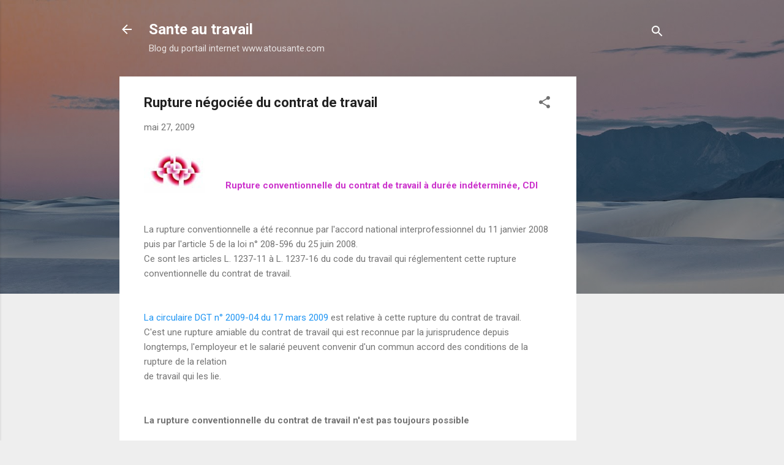

--- FILE ---
content_type: text/html; charset=UTF-8
request_url: https://atousante.blogspot.com/2009/05/rupture-negociee-du-contrat-de-travail.html
body_size: 29143
content:
<!DOCTYPE html>
<html dir='ltr' lang='fr'>
<head>
<meta content='width=device-width, initial-scale=1' name='viewport'/>
<title>Rupture négociée du contrat de travail</title>
<meta content='text/html; charset=UTF-8' http-equiv='Content-Type'/>
<!-- Chrome, Firefox OS and Opera -->
<meta content='#eeeeee' name='theme-color'/>
<!-- Windows Phone -->
<meta content='#eeeeee' name='msapplication-navbutton-color'/>
<meta content='blogger' name='generator'/>
<link href='https://atousante.blogspot.com/favicon.ico' rel='icon' type='image/x-icon'/>
<link href='http://atousante.blogspot.com/2009/05/rupture-negociee-du-contrat-de-travail.html' rel='canonical'/>
<link rel="alternate" type="application/atom+xml" title="Sante au travail - Atom" href="https://atousante.blogspot.com/feeds/posts/default" />
<link rel="alternate" type="application/rss+xml" title="Sante au travail - RSS" href="https://atousante.blogspot.com/feeds/posts/default?alt=rss" />
<link rel="service.post" type="application/atom+xml" title="Sante au travail - Atom" href="https://www.blogger.com/feeds/6046688246765832794/posts/default" />

<!--Can't find substitution for tag [blog.ieCssRetrofitLinks]-->
<link href='https://blogger.googleusercontent.com/img/b/R29vZ2xl/AVvXsEggleyaqqDw0MOhMkh3mf1PzE-_ft9CE2aGO3rineJ8aoaAbdi9IPj2t6r8Nq-LVveWjtgmvv9RRroxGqCDz9a61fBhom9UcfFBjK-Fv1yAmJt28kjSt11ErAFIRdr5L3aoy3NNPgB_Mq0n/s200/1109938__fractions_.jpg' rel='image_src'/>
<meta content='http://atousante.blogspot.com/2009/05/rupture-negociee-du-contrat-de-travail.html' property='og:url'/>
<meta content='Rupture négociée du contrat de travail' property='og:title'/>
<meta content='Rupture conventionnelle du contrat de travail à durée indéterminée, CDI La rupture conventionnelle a été reconnue par l&#39;accord national inte...' property='og:description'/>
<meta content='https://blogger.googleusercontent.com/img/b/R29vZ2xl/AVvXsEggleyaqqDw0MOhMkh3mf1PzE-_ft9CE2aGO3rineJ8aoaAbdi9IPj2t6r8Nq-LVveWjtgmvv9RRroxGqCDz9a61fBhom9UcfFBjK-Fv1yAmJt28kjSt11ErAFIRdr5L3aoy3NNPgB_Mq0n/w1200-h630-p-k-no-nu/1109938__fractions_.jpg' property='og:image'/>
<style type='text/css'>@font-face{font-family:'Roboto';font-style:italic;font-weight:300;font-stretch:100%;font-display:swap;src:url(//fonts.gstatic.com/s/roboto/v50/KFOKCnqEu92Fr1Mu53ZEC9_Vu3r1gIhOszmOClHrs6ljXfMMLt_QuAX-k3Yi128m0kN2.woff2)format('woff2');unicode-range:U+0460-052F,U+1C80-1C8A,U+20B4,U+2DE0-2DFF,U+A640-A69F,U+FE2E-FE2F;}@font-face{font-family:'Roboto';font-style:italic;font-weight:300;font-stretch:100%;font-display:swap;src:url(//fonts.gstatic.com/s/roboto/v50/KFOKCnqEu92Fr1Mu53ZEC9_Vu3r1gIhOszmOClHrs6ljXfMMLt_QuAz-k3Yi128m0kN2.woff2)format('woff2');unicode-range:U+0301,U+0400-045F,U+0490-0491,U+04B0-04B1,U+2116;}@font-face{font-family:'Roboto';font-style:italic;font-weight:300;font-stretch:100%;font-display:swap;src:url(//fonts.gstatic.com/s/roboto/v50/KFOKCnqEu92Fr1Mu53ZEC9_Vu3r1gIhOszmOClHrs6ljXfMMLt_QuAT-k3Yi128m0kN2.woff2)format('woff2');unicode-range:U+1F00-1FFF;}@font-face{font-family:'Roboto';font-style:italic;font-weight:300;font-stretch:100%;font-display:swap;src:url(//fonts.gstatic.com/s/roboto/v50/KFOKCnqEu92Fr1Mu53ZEC9_Vu3r1gIhOszmOClHrs6ljXfMMLt_QuAv-k3Yi128m0kN2.woff2)format('woff2');unicode-range:U+0370-0377,U+037A-037F,U+0384-038A,U+038C,U+038E-03A1,U+03A3-03FF;}@font-face{font-family:'Roboto';font-style:italic;font-weight:300;font-stretch:100%;font-display:swap;src:url(//fonts.gstatic.com/s/roboto/v50/KFOKCnqEu92Fr1Mu53ZEC9_Vu3r1gIhOszmOClHrs6ljXfMMLt_QuHT-k3Yi128m0kN2.woff2)format('woff2');unicode-range:U+0302-0303,U+0305,U+0307-0308,U+0310,U+0312,U+0315,U+031A,U+0326-0327,U+032C,U+032F-0330,U+0332-0333,U+0338,U+033A,U+0346,U+034D,U+0391-03A1,U+03A3-03A9,U+03B1-03C9,U+03D1,U+03D5-03D6,U+03F0-03F1,U+03F4-03F5,U+2016-2017,U+2034-2038,U+203C,U+2040,U+2043,U+2047,U+2050,U+2057,U+205F,U+2070-2071,U+2074-208E,U+2090-209C,U+20D0-20DC,U+20E1,U+20E5-20EF,U+2100-2112,U+2114-2115,U+2117-2121,U+2123-214F,U+2190,U+2192,U+2194-21AE,U+21B0-21E5,U+21F1-21F2,U+21F4-2211,U+2213-2214,U+2216-22FF,U+2308-230B,U+2310,U+2319,U+231C-2321,U+2336-237A,U+237C,U+2395,U+239B-23B7,U+23D0,U+23DC-23E1,U+2474-2475,U+25AF,U+25B3,U+25B7,U+25BD,U+25C1,U+25CA,U+25CC,U+25FB,U+266D-266F,U+27C0-27FF,U+2900-2AFF,U+2B0E-2B11,U+2B30-2B4C,U+2BFE,U+3030,U+FF5B,U+FF5D,U+1D400-1D7FF,U+1EE00-1EEFF;}@font-face{font-family:'Roboto';font-style:italic;font-weight:300;font-stretch:100%;font-display:swap;src:url(//fonts.gstatic.com/s/roboto/v50/KFOKCnqEu92Fr1Mu53ZEC9_Vu3r1gIhOszmOClHrs6ljXfMMLt_QuGb-k3Yi128m0kN2.woff2)format('woff2');unicode-range:U+0001-000C,U+000E-001F,U+007F-009F,U+20DD-20E0,U+20E2-20E4,U+2150-218F,U+2190,U+2192,U+2194-2199,U+21AF,U+21E6-21F0,U+21F3,U+2218-2219,U+2299,U+22C4-22C6,U+2300-243F,U+2440-244A,U+2460-24FF,U+25A0-27BF,U+2800-28FF,U+2921-2922,U+2981,U+29BF,U+29EB,U+2B00-2BFF,U+4DC0-4DFF,U+FFF9-FFFB,U+10140-1018E,U+10190-1019C,U+101A0,U+101D0-101FD,U+102E0-102FB,U+10E60-10E7E,U+1D2C0-1D2D3,U+1D2E0-1D37F,U+1F000-1F0FF,U+1F100-1F1AD,U+1F1E6-1F1FF,U+1F30D-1F30F,U+1F315,U+1F31C,U+1F31E,U+1F320-1F32C,U+1F336,U+1F378,U+1F37D,U+1F382,U+1F393-1F39F,U+1F3A7-1F3A8,U+1F3AC-1F3AF,U+1F3C2,U+1F3C4-1F3C6,U+1F3CA-1F3CE,U+1F3D4-1F3E0,U+1F3ED,U+1F3F1-1F3F3,U+1F3F5-1F3F7,U+1F408,U+1F415,U+1F41F,U+1F426,U+1F43F,U+1F441-1F442,U+1F444,U+1F446-1F449,U+1F44C-1F44E,U+1F453,U+1F46A,U+1F47D,U+1F4A3,U+1F4B0,U+1F4B3,U+1F4B9,U+1F4BB,U+1F4BF,U+1F4C8-1F4CB,U+1F4D6,U+1F4DA,U+1F4DF,U+1F4E3-1F4E6,U+1F4EA-1F4ED,U+1F4F7,U+1F4F9-1F4FB,U+1F4FD-1F4FE,U+1F503,U+1F507-1F50B,U+1F50D,U+1F512-1F513,U+1F53E-1F54A,U+1F54F-1F5FA,U+1F610,U+1F650-1F67F,U+1F687,U+1F68D,U+1F691,U+1F694,U+1F698,U+1F6AD,U+1F6B2,U+1F6B9-1F6BA,U+1F6BC,U+1F6C6-1F6CF,U+1F6D3-1F6D7,U+1F6E0-1F6EA,U+1F6F0-1F6F3,U+1F6F7-1F6FC,U+1F700-1F7FF,U+1F800-1F80B,U+1F810-1F847,U+1F850-1F859,U+1F860-1F887,U+1F890-1F8AD,U+1F8B0-1F8BB,U+1F8C0-1F8C1,U+1F900-1F90B,U+1F93B,U+1F946,U+1F984,U+1F996,U+1F9E9,U+1FA00-1FA6F,U+1FA70-1FA7C,U+1FA80-1FA89,U+1FA8F-1FAC6,U+1FACE-1FADC,U+1FADF-1FAE9,U+1FAF0-1FAF8,U+1FB00-1FBFF;}@font-face{font-family:'Roboto';font-style:italic;font-weight:300;font-stretch:100%;font-display:swap;src:url(//fonts.gstatic.com/s/roboto/v50/KFOKCnqEu92Fr1Mu53ZEC9_Vu3r1gIhOszmOClHrs6ljXfMMLt_QuAf-k3Yi128m0kN2.woff2)format('woff2');unicode-range:U+0102-0103,U+0110-0111,U+0128-0129,U+0168-0169,U+01A0-01A1,U+01AF-01B0,U+0300-0301,U+0303-0304,U+0308-0309,U+0323,U+0329,U+1EA0-1EF9,U+20AB;}@font-face{font-family:'Roboto';font-style:italic;font-weight:300;font-stretch:100%;font-display:swap;src:url(//fonts.gstatic.com/s/roboto/v50/KFOKCnqEu92Fr1Mu53ZEC9_Vu3r1gIhOszmOClHrs6ljXfMMLt_QuAb-k3Yi128m0kN2.woff2)format('woff2');unicode-range:U+0100-02BA,U+02BD-02C5,U+02C7-02CC,U+02CE-02D7,U+02DD-02FF,U+0304,U+0308,U+0329,U+1D00-1DBF,U+1E00-1E9F,U+1EF2-1EFF,U+2020,U+20A0-20AB,U+20AD-20C0,U+2113,U+2C60-2C7F,U+A720-A7FF;}@font-face{font-family:'Roboto';font-style:italic;font-weight:300;font-stretch:100%;font-display:swap;src:url(//fonts.gstatic.com/s/roboto/v50/KFOKCnqEu92Fr1Mu53ZEC9_Vu3r1gIhOszmOClHrs6ljXfMMLt_QuAj-k3Yi128m0g.woff2)format('woff2');unicode-range:U+0000-00FF,U+0131,U+0152-0153,U+02BB-02BC,U+02C6,U+02DA,U+02DC,U+0304,U+0308,U+0329,U+2000-206F,U+20AC,U+2122,U+2191,U+2193,U+2212,U+2215,U+FEFF,U+FFFD;}@font-face{font-family:'Roboto';font-style:normal;font-weight:400;font-stretch:100%;font-display:swap;src:url(//fonts.gstatic.com/s/roboto/v50/KFO7CnqEu92Fr1ME7kSn66aGLdTylUAMa3GUBHMdazTgWw.woff2)format('woff2');unicode-range:U+0460-052F,U+1C80-1C8A,U+20B4,U+2DE0-2DFF,U+A640-A69F,U+FE2E-FE2F;}@font-face{font-family:'Roboto';font-style:normal;font-weight:400;font-stretch:100%;font-display:swap;src:url(//fonts.gstatic.com/s/roboto/v50/KFO7CnqEu92Fr1ME7kSn66aGLdTylUAMa3iUBHMdazTgWw.woff2)format('woff2');unicode-range:U+0301,U+0400-045F,U+0490-0491,U+04B0-04B1,U+2116;}@font-face{font-family:'Roboto';font-style:normal;font-weight:400;font-stretch:100%;font-display:swap;src:url(//fonts.gstatic.com/s/roboto/v50/KFO7CnqEu92Fr1ME7kSn66aGLdTylUAMa3CUBHMdazTgWw.woff2)format('woff2');unicode-range:U+1F00-1FFF;}@font-face{font-family:'Roboto';font-style:normal;font-weight:400;font-stretch:100%;font-display:swap;src:url(//fonts.gstatic.com/s/roboto/v50/KFO7CnqEu92Fr1ME7kSn66aGLdTylUAMa3-UBHMdazTgWw.woff2)format('woff2');unicode-range:U+0370-0377,U+037A-037F,U+0384-038A,U+038C,U+038E-03A1,U+03A3-03FF;}@font-face{font-family:'Roboto';font-style:normal;font-weight:400;font-stretch:100%;font-display:swap;src:url(//fonts.gstatic.com/s/roboto/v50/KFO7CnqEu92Fr1ME7kSn66aGLdTylUAMawCUBHMdazTgWw.woff2)format('woff2');unicode-range:U+0302-0303,U+0305,U+0307-0308,U+0310,U+0312,U+0315,U+031A,U+0326-0327,U+032C,U+032F-0330,U+0332-0333,U+0338,U+033A,U+0346,U+034D,U+0391-03A1,U+03A3-03A9,U+03B1-03C9,U+03D1,U+03D5-03D6,U+03F0-03F1,U+03F4-03F5,U+2016-2017,U+2034-2038,U+203C,U+2040,U+2043,U+2047,U+2050,U+2057,U+205F,U+2070-2071,U+2074-208E,U+2090-209C,U+20D0-20DC,U+20E1,U+20E5-20EF,U+2100-2112,U+2114-2115,U+2117-2121,U+2123-214F,U+2190,U+2192,U+2194-21AE,U+21B0-21E5,U+21F1-21F2,U+21F4-2211,U+2213-2214,U+2216-22FF,U+2308-230B,U+2310,U+2319,U+231C-2321,U+2336-237A,U+237C,U+2395,U+239B-23B7,U+23D0,U+23DC-23E1,U+2474-2475,U+25AF,U+25B3,U+25B7,U+25BD,U+25C1,U+25CA,U+25CC,U+25FB,U+266D-266F,U+27C0-27FF,U+2900-2AFF,U+2B0E-2B11,U+2B30-2B4C,U+2BFE,U+3030,U+FF5B,U+FF5D,U+1D400-1D7FF,U+1EE00-1EEFF;}@font-face{font-family:'Roboto';font-style:normal;font-weight:400;font-stretch:100%;font-display:swap;src:url(//fonts.gstatic.com/s/roboto/v50/KFO7CnqEu92Fr1ME7kSn66aGLdTylUAMaxKUBHMdazTgWw.woff2)format('woff2');unicode-range:U+0001-000C,U+000E-001F,U+007F-009F,U+20DD-20E0,U+20E2-20E4,U+2150-218F,U+2190,U+2192,U+2194-2199,U+21AF,U+21E6-21F0,U+21F3,U+2218-2219,U+2299,U+22C4-22C6,U+2300-243F,U+2440-244A,U+2460-24FF,U+25A0-27BF,U+2800-28FF,U+2921-2922,U+2981,U+29BF,U+29EB,U+2B00-2BFF,U+4DC0-4DFF,U+FFF9-FFFB,U+10140-1018E,U+10190-1019C,U+101A0,U+101D0-101FD,U+102E0-102FB,U+10E60-10E7E,U+1D2C0-1D2D3,U+1D2E0-1D37F,U+1F000-1F0FF,U+1F100-1F1AD,U+1F1E6-1F1FF,U+1F30D-1F30F,U+1F315,U+1F31C,U+1F31E,U+1F320-1F32C,U+1F336,U+1F378,U+1F37D,U+1F382,U+1F393-1F39F,U+1F3A7-1F3A8,U+1F3AC-1F3AF,U+1F3C2,U+1F3C4-1F3C6,U+1F3CA-1F3CE,U+1F3D4-1F3E0,U+1F3ED,U+1F3F1-1F3F3,U+1F3F5-1F3F7,U+1F408,U+1F415,U+1F41F,U+1F426,U+1F43F,U+1F441-1F442,U+1F444,U+1F446-1F449,U+1F44C-1F44E,U+1F453,U+1F46A,U+1F47D,U+1F4A3,U+1F4B0,U+1F4B3,U+1F4B9,U+1F4BB,U+1F4BF,U+1F4C8-1F4CB,U+1F4D6,U+1F4DA,U+1F4DF,U+1F4E3-1F4E6,U+1F4EA-1F4ED,U+1F4F7,U+1F4F9-1F4FB,U+1F4FD-1F4FE,U+1F503,U+1F507-1F50B,U+1F50D,U+1F512-1F513,U+1F53E-1F54A,U+1F54F-1F5FA,U+1F610,U+1F650-1F67F,U+1F687,U+1F68D,U+1F691,U+1F694,U+1F698,U+1F6AD,U+1F6B2,U+1F6B9-1F6BA,U+1F6BC,U+1F6C6-1F6CF,U+1F6D3-1F6D7,U+1F6E0-1F6EA,U+1F6F0-1F6F3,U+1F6F7-1F6FC,U+1F700-1F7FF,U+1F800-1F80B,U+1F810-1F847,U+1F850-1F859,U+1F860-1F887,U+1F890-1F8AD,U+1F8B0-1F8BB,U+1F8C0-1F8C1,U+1F900-1F90B,U+1F93B,U+1F946,U+1F984,U+1F996,U+1F9E9,U+1FA00-1FA6F,U+1FA70-1FA7C,U+1FA80-1FA89,U+1FA8F-1FAC6,U+1FACE-1FADC,U+1FADF-1FAE9,U+1FAF0-1FAF8,U+1FB00-1FBFF;}@font-face{font-family:'Roboto';font-style:normal;font-weight:400;font-stretch:100%;font-display:swap;src:url(//fonts.gstatic.com/s/roboto/v50/KFO7CnqEu92Fr1ME7kSn66aGLdTylUAMa3OUBHMdazTgWw.woff2)format('woff2');unicode-range:U+0102-0103,U+0110-0111,U+0128-0129,U+0168-0169,U+01A0-01A1,U+01AF-01B0,U+0300-0301,U+0303-0304,U+0308-0309,U+0323,U+0329,U+1EA0-1EF9,U+20AB;}@font-face{font-family:'Roboto';font-style:normal;font-weight:400;font-stretch:100%;font-display:swap;src:url(//fonts.gstatic.com/s/roboto/v50/KFO7CnqEu92Fr1ME7kSn66aGLdTylUAMa3KUBHMdazTgWw.woff2)format('woff2');unicode-range:U+0100-02BA,U+02BD-02C5,U+02C7-02CC,U+02CE-02D7,U+02DD-02FF,U+0304,U+0308,U+0329,U+1D00-1DBF,U+1E00-1E9F,U+1EF2-1EFF,U+2020,U+20A0-20AB,U+20AD-20C0,U+2113,U+2C60-2C7F,U+A720-A7FF;}@font-face{font-family:'Roboto';font-style:normal;font-weight:400;font-stretch:100%;font-display:swap;src:url(//fonts.gstatic.com/s/roboto/v50/KFO7CnqEu92Fr1ME7kSn66aGLdTylUAMa3yUBHMdazQ.woff2)format('woff2');unicode-range:U+0000-00FF,U+0131,U+0152-0153,U+02BB-02BC,U+02C6,U+02DA,U+02DC,U+0304,U+0308,U+0329,U+2000-206F,U+20AC,U+2122,U+2191,U+2193,U+2212,U+2215,U+FEFF,U+FFFD;}@font-face{font-family:'Roboto';font-style:normal;font-weight:700;font-stretch:100%;font-display:swap;src:url(//fonts.gstatic.com/s/roboto/v50/KFO7CnqEu92Fr1ME7kSn66aGLdTylUAMa3GUBHMdazTgWw.woff2)format('woff2');unicode-range:U+0460-052F,U+1C80-1C8A,U+20B4,U+2DE0-2DFF,U+A640-A69F,U+FE2E-FE2F;}@font-face{font-family:'Roboto';font-style:normal;font-weight:700;font-stretch:100%;font-display:swap;src:url(//fonts.gstatic.com/s/roboto/v50/KFO7CnqEu92Fr1ME7kSn66aGLdTylUAMa3iUBHMdazTgWw.woff2)format('woff2');unicode-range:U+0301,U+0400-045F,U+0490-0491,U+04B0-04B1,U+2116;}@font-face{font-family:'Roboto';font-style:normal;font-weight:700;font-stretch:100%;font-display:swap;src:url(//fonts.gstatic.com/s/roboto/v50/KFO7CnqEu92Fr1ME7kSn66aGLdTylUAMa3CUBHMdazTgWw.woff2)format('woff2');unicode-range:U+1F00-1FFF;}@font-face{font-family:'Roboto';font-style:normal;font-weight:700;font-stretch:100%;font-display:swap;src:url(//fonts.gstatic.com/s/roboto/v50/KFO7CnqEu92Fr1ME7kSn66aGLdTylUAMa3-UBHMdazTgWw.woff2)format('woff2');unicode-range:U+0370-0377,U+037A-037F,U+0384-038A,U+038C,U+038E-03A1,U+03A3-03FF;}@font-face{font-family:'Roboto';font-style:normal;font-weight:700;font-stretch:100%;font-display:swap;src:url(//fonts.gstatic.com/s/roboto/v50/KFO7CnqEu92Fr1ME7kSn66aGLdTylUAMawCUBHMdazTgWw.woff2)format('woff2');unicode-range:U+0302-0303,U+0305,U+0307-0308,U+0310,U+0312,U+0315,U+031A,U+0326-0327,U+032C,U+032F-0330,U+0332-0333,U+0338,U+033A,U+0346,U+034D,U+0391-03A1,U+03A3-03A9,U+03B1-03C9,U+03D1,U+03D5-03D6,U+03F0-03F1,U+03F4-03F5,U+2016-2017,U+2034-2038,U+203C,U+2040,U+2043,U+2047,U+2050,U+2057,U+205F,U+2070-2071,U+2074-208E,U+2090-209C,U+20D0-20DC,U+20E1,U+20E5-20EF,U+2100-2112,U+2114-2115,U+2117-2121,U+2123-214F,U+2190,U+2192,U+2194-21AE,U+21B0-21E5,U+21F1-21F2,U+21F4-2211,U+2213-2214,U+2216-22FF,U+2308-230B,U+2310,U+2319,U+231C-2321,U+2336-237A,U+237C,U+2395,U+239B-23B7,U+23D0,U+23DC-23E1,U+2474-2475,U+25AF,U+25B3,U+25B7,U+25BD,U+25C1,U+25CA,U+25CC,U+25FB,U+266D-266F,U+27C0-27FF,U+2900-2AFF,U+2B0E-2B11,U+2B30-2B4C,U+2BFE,U+3030,U+FF5B,U+FF5D,U+1D400-1D7FF,U+1EE00-1EEFF;}@font-face{font-family:'Roboto';font-style:normal;font-weight:700;font-stretch:100%;font-display:swap;src:url(//fonts.gstatic.com/s/roboto/v50/KFO7CnqEu92Fr1ME7kSn66aGLdTylUAMaxKUBHMdazTgWw.woff2)format('woff2');unicode-range:U+0001-000C,U+000E-001F,U+007F-009F,U+20DD-20E0,U+20E2-20E4,U+2150-218F,U+2190,U+2192,U+2194-2199,U+21AF,U+21E6-21F0,U+21F3,U+2218-2219,U+2299,U+22C4-22C6,U+2300-243F,U+2440-244A,U+2460-24FF,U+25A0-27BF,U+2800-28FF,U+2921-2922,U+2981,U+29BF,U+29EB,U+2B00-2BFF,U+4DC0-4DFF,U+FFF9-FFFB,U+10140-1018E,U+10190-1019C,U+101A0,U+101D0-101FD,U+102E0-102FB,U+10E60-10E7E,U+1D2C0-1D2D3,U+1D2E0-1D37F,U+1F000-1F0FF,U+1F100-1F1AD,U+1F1E6-1F1FF,U+1F30D-1F30F,U+1F315,U+1F31C,U+1F31E,U+1F320-1F32C,U+1F336,U+1F378,U+1F37D,U+1F382,U+1F393-1F39F,U+1F3A7-1F3A8,U+1F3AC-1F3AF,U+1F3C2,U+1F3C4-1F3C6,U+1F3CA-1F3CE,U+1F3D4-1F3E0,U+1F3ED,U+1F3F1-1F3F3,U+1F3F5-1F3F7,U+1F408,U+1F415,U+1F41F,U+1F426,U+1F43F,U+1F441-1F442,U+1F444,U+1F446-1F449,U+1F44C-1F44E,U+1F453,U+1F46A,U+1F47D,U+1F4A3,U+1F4B0,U+1F4B3,U+1F4B9,U+1F4BB,U+1F4BF,U+1F4C8-1F4CB,U+1F4D6,U+1F4DA,U+1F4DF,U+1F4E3-1F4E6,U+1F4EA-1F4ED,U+1F4F7,U+1F4F9-1F4FB,U+1F4FD-1F4FE,U+1F503,U+1F507-1F50B,U+1F50D,U+1F512-1F513,U+1F53E-1F54A,U+1F54F-1F5FA,U+1F610,U+1F650-1F67F,U+1F687,U+1F68D,U+1F691,U+1F694,U+1F698,U+1F6AD,U+1F6B2,U+1F6B9-1F6BA,U+1F6BC,U+1F6C6-1F6CF,U+1F6D3-1F6D7,U+1F6E0-1F6EA,U+1F6F0-1F6F3,U+1F6F7-1F6FC,U+1F700-1F7FF,U+1F800-1F80B,U+1F810-1F847,U+1F850-1F859,U+1F860-1F887,U+1F890-1F8AD,U+1F8B0-1F8BB,U+1F8C0-1F8C1,U+1F900-1F90B,U+1F93B,U+1F946,U+1F984,U+1F996,U+1F9E9,U+1FA00-1FA6F,U+1FA70-1FA7C,U+1FA80-1FA89,U+1FA8F-1FAC6,U+1FACE-1FADC,U+1FADF-1FAE9,U+1FAF0-1FAF8,U+1FB00-1FBFF;}@font-face{font-family:'Roboto';font-style:normal;font-weight:700;font-stretch:100%;font-display:swap;src:url(//fonts.gstatic.com/s/roboto/v50/KFO7CnqEu92Fr1ME7kSn66aGLdTylUAMa3OUBHMdazTgWw.woff2)format('woff2');unicode-range:U+0102-0103,U+0110-0111,U+0128-0129,U+0168-0169,U+01A0-01A1,U+01AF-01B0,U+0300-0301,U+0303-0304,U+0308-0309,U+0323,U+0329,U+1EA0-1EF9,U+20AB;}@font-face{font-family:'Roboto';font-style:normal;font-weight:700;font-stretch:100%;font-display:swap;src:url(//fonts.gstatic.com/s/roboto/v50/KFO7CnqEu92Fr1ME7kSn66aGLdTylUAMa3KUBHMdazTgWw.woff2)format('woff2');unicode-range:U+0100-02BA,U+02BD-02C5,U+02C7-02CC,U+02CE-02D7,U+02DD-02FF,U+0304,U+0308,U+0329,U+1D00-1DBF,U+1E00-1E9F,U+1EF2-1EFF,U+2020,U+20A0-20AB,U+20AD-20C0,U+2113,U+2C60-2C7F,U+A720-A7FF;}@font-face{font-family:'Roboto';font-style:normal;font-weight:700;font-stretch:100%;font-display:swap;src:url(//fonts.gstatic.com/s/roboto/v50/KFO7CnqEu92Fr1ME7kSn66aGLdTylUAMa3yUBHMdazQ.woff2)format('woff2');unicode-range:U+0000-00FF,U+0131,U+0152-0153,U+02BB-02BC,U+02C6,U+02DA,U+02DC,U+0304,U+0308,U+0329,U+2000-206F,U+20AC,U+2122,U+2191,U+2193,U+2212,U+2215,U+FEFF,U+FFFD;}</style>
<style id='page-skin-1' type='text/css'><!--
/*! normalize.css v3.0.1 | MIT License | git.io/normalize */html{font-family:sans-serif;-ms-text-size-adjust:100%;-webkit-text-size-adjust:100%}body{margin:0}article,aside,details,figcaption,figure,footer,header,hgroup,main,nav,section,summary{display:block}audio,canvas,progress,video{display:inline-block;vertical-align:baseline}audio:not([controls]){display:none;height:0}[hidden],template{display:none}a{background:transparent}a:active,a:hover{outline:0}abbr[title]{border-bottom:1px dotted}b,strong{font-weight:bold}dfn{font-style:italic}h1{font-size:2em;margin:.67em 0}mark{background:#ff0;color:#000}small{font-size:80%}sub,sup{font-size:75%;line-height:0;position:relative;vertical-align:baseline}sup{top:-0.5em}sub{bottom:-0.25em}img{border:0}svg:not(:root){overflow:hidden}figure{margin:1em 40px}hr{-moz-box-sizing:content-box;box-sizing:content-box;height:0}pre{overflow:auto}code,kbd,pre,samp{font-family:monospace,monospace;font-size:1em}button,input,optgroup,select,textarea{color:inherit;font:inherit;margin:0}button{overflow:visible}button,select{text-transform:none}button,html input[type="button"],input[type="reset"],input[type="submit"]{-webkit-appearance:button;cursor:pointer}button[disabled],html input[disabled]{cursor:default}button::-moz-focus-inner,input::-moz-focus-inner{border:0;padding:0}input{line-height:normal}input[type="checkbox"],input[type="radio"]{box-sizing:border-box;padding:0}input[type="number"]::-webkit-inner-spin-button,input[type="number"]::-webkit-outer-spin-button{height:auto}input[type="search"]{-webkit-appearance:textfield;-moz-box-sizing:content-box;-webkit-box-sizing:content-box;box-sizing:content-box}input[type="search"]::-webkit-search-cancel-button,input[type="search"]::-webkit-search-decoration{-webkit-appearance:none}fieldset{border:1px solid #c0c0c0;margin:0 2px;padding:.35em .625em .75em}legend{border:0;padding:0}textarea{overflow:auto}optgroup{font-weight:bold}table{border-collapse:collapse;border-spacing:0}td,th{padding:0}
/*!************************************************
* Blogger Template Style
* Name: Contempo
**************************************************/
body{
overflow-wrap:break-word;
word-break:break-word;
word-wrap:break-word
}
.hidden{
display:none
}
.invisible{
visibility:hidden
}
.container::after,.float-container::after{
clear:both;
content:"";
display:table
}
.clearboth{
clear:both
}
#comments .comment .comment-actions,.subscribe-popup .FollowByEmail .follow-by-email-submit,.widget.Profile .profile-link,.widget.Profile .profile-link.visit-profile{
background:0 0;
border:0;
box-shadow:none;
color:#2196f3;
cursor:pointer;
font-size:14px;
font-weight:700;
outline:0;
text-decoration:none;
text-transform:uppercase;
width:auto
}
.dim-overlay{
background-color:rgba(0,0,0,.54);
height:100vh;
left:0;
position:fixed;
top:0;
width:100%
}
#sharing-dim-overlay{
background-color:transparent
}
input::-ms-clear{
display:none
}
.blogger-logo,.svg-icon-24.blogger-logo{
fill:#ff9800;
opacity:1
}
.loading-spinner-large{
-webkit-animation:mspin-rotate 1.568s infinite linear;
animation:mspin-rotate 1.568s infinite linear;
height:48px;
overflow:hidden;
position:absolute;
width:48px;
z-index:200
}
.loading-spinner-large>div{
-webkit-animation:mspin-revrot 5332ms infinite steps(4);
animation:mspin-revrot 5332ms infinite steps(4)
}
.loading-spinner-large>div>div{
-webkit-animation:mspin-singlecolor-large-film 1333ms infinite steps(81);
animation:mspin-singlecolor-large-film 1333ms infinite steps(81);
background-size:100%;
height:48px;
width:3888px
}
.mspin-black-large>div>div,.mspin-grey_54-large>div>div{
background-image:url(https://www.blogblog.com/indie/mspin_black_large.svg)
}
.mspin-white-large>div>div{
background-image:url(https://www.blogblog.com/indie/mspin_white_large.svg)
}
.mspin-grey_54-large{
opacity:.54
}
@-webkit-keyframes mspin-singlecolor-large-film{
from{
-webkit-transform:translateX(0);
transform:translateX(0)
}
to{
-webkit-transform:translateX(-3888px);
transform:translateX(-3888px)
}
}
@keyframes mspin-singlecolor-large-film{
from{
-webkit-transform:translateX(0);
transform:translateX(0)
}
to{
-webkit-transform:translateX(-3888px);
transform:translateX(-3888px)
}
}
@-webkit-keyframes mspin-rotate{
from{
-webkit-transform:rotate(0);
transform:rotate(0)
}
to{
-webkit-transform:rotate(360deg);
transform:rotate(360deg)
}
}
@keyframes mspin-rotate{
from{
-webkit-transform:rotate(0);
transform:rotate(0)
}
to{
-webkit-transform:rotate(360deg);
transform:rotate(360deg)
}
}
@-webkit-keyframes mspin-revrot{
from{
-webkit-transform:rotate(0);
transform:rotate(0)
}
to{
-webkit-transform:rotate(-360deg);
transform:rotate(-360deg)
}
}
@keyframes mspin-revrot{
from{
-webkit-transform:rotate(0);
transform:rotate(0)
}
to{
-webkit-transform:rotate(-360deg);
transform:rotate(-360deg)
}
}
.skip-navigation{
background-color:#fff;
box-sizing:border-box;
color:#000;
display:block;
height:0;
left:0;
line-height:50px;
overflow:hidden;
padding-top:0;
position:fixed;
text-align:center;
top:0;
-webkit-transition:box-shadow .3s,height .3s,padding-top .3s;
transition:box-shadow .3s,height .3s,padding-top .3s;
width:100%;
z-index:900
}
.skip-navigation:focus{
box-shadow:0 4px 5px 0 rgba(0,0,0,.14),0 1px 10px 0 rgba(0,0,0,.12),0 2px 4px -1px rgba(0,0,0,.2);
height:50px
}
#main{
outline:0
}
.main-heading{
position:absolute;
clip:rect(1px,1px,1px,1px);
padding:0;
border:0;
height:1px;
width:1px;
overflow:hidden
}
.Attribution{
margin-top:1em;
text-align:center
}
.Attribution .blogger img,.Attribution .blogger svg{
vertical-align:bottom
}
.Attribution .blogger img{
margin-right:.5em
}
.Attribution div{
line-height:24px;
margin-top:.5em
}
.Attribution .copyright,.Attribution .image-attribution{
font-size:.7em;
margin-top:1.5em
}
.BLOG_mobile_video_class{
display:none
}
.bg-photo{
background-attachment:scroll!important
}
body .CSS_LIGHTBOX{
z-index:900
}
.extendable .show-less,.extendable .show-more{
border-color:#2196f3;
color:#2196f3;
margin-top:8px
}
.extendable .show-less.hidden,.extendable .show-more.hidden{
display:none
}
.inline-ad{
display:none;
max-width:100%;
overflow:hidden
}
.adsbygoogle{
display:block
}
#cookieChoiceInfo{
bottom:0;
top:auto
}
iframe.b-hbp-video{
border:0
}
.post-body img{
max-width:100%
}
.post-body iframe{
max-width:100%
}
.post-body a[imageanchor="1"]{
display:inline-block
}
.byline{
margin-right:1em
}
.byline:last-child{
margin-right:0
}
.link-copied-dialog{
max-width:520px;
outline:0
}
.link-copied-dialog .modal-dialog-buttons{
margin-top:8px
}
.link-copied-dialog .goog-buttonset-default{
background:0 0;
border:0
}
.link-copied-dialog .goog-buttonset-default:focus{
outline:0
}
.paging-control-container{
margin-bottom:16px
}
.paging-control-container .paging-control{
display:inline-block
}
.paging-control-container .comment-range-text::after,.paging-control-container .paging-control{
color:#2196f3
}
.paging-control-container .comment-range-text,.paging-control-container .paging-control{
margin-right:8px
}
.paging-control-container .comment-range-text::after,.paging-control-container .paging-control::after{
content:"\b7";
cursor:default;
padding-left:8px;
pointer-events:none
}
.paging-control-container .comment-range-text:last-child::after,.paging-control-container .paging-control:last-child::after{
content:none
}
.byline.reactions iframe{
height:20px
}
.b-notification{
color:#000;
background-color:#fff;
border-bottom:solid 1px #000;
box-sizing:border-box;
padding:16px 32px;
text-align:center
}
.b-notification.visible{
-webkit-transition:margin-top .3s cubic-bezier(.4,0,.2,1);
transition:margin-top .3s cubic-bezier(.4,0,.2,1)
}
.b-notification.invisible{
position:absolute
}
.b-notification-close{
position:absolute;
right:8px;
top:8px
}
.no-posts-message{
line-height:40px;
text-align:center
}
@media screen and (max-width:800px){
body.item-view .post-body a[imageanchor="1"][style*="float: left;"],body.item-view .post-body a[imageanchor="1"][style*="float: right;"]{
float:none!important;
clear:none!important
}
body.item-view .post-body a[imageanchor="1"] img{
display:block;
height:auto;
margin:0 auto
}
body.item-view .post-body>.separator:first-child>a[imageanchor="1"]:first-child{
margin-top:20px
}
.post-body a[imageanchor]{
display:block
}
body.item-view .post-body a[imageanchor="1"]{
margin-left:0!important;
margin-right:0!important
}
body.item-view .post-body a[imageanchor="1"]+a[imageanchor="1"]{
margin-top:16px
}
}
.item-control{
display:none
}
#comments{
border-top:1px dashed rgba(0,0,0,.54);
margin-top:20px;
padding:20px
}
#comments .comment-thread ol{
margin:0;
padding-left:0;
padding-left:0
}
#comments .comment .comment-replybox-single,#comments .comment-thread .comment-replies{
margin-left:60px
}
#comments .comment-thread .thread-count{
display:none
}
#comments .comment{
list-style-type:none;
padding:0 0 30px;
position:relative
}
#comments .comment .comment{
padding-bottom:8px
}
.comment .avatar-image-container{
position:absolute
}
.comment .avatar-image-container img{
border-radius:50%
}
.avatar-image-container svg,.comment .avatar-image-container .avatar-icon{
border-radius:50%;
border:solid 1px #707070;
box-sizing:border-box;
fill:#707070;
height:35px;
margin:0;
padding:7px;
width:35px
}
.comment .comment-block{
margin-top:10px;
margin-left:60px;
padding-bottom:0
}
#comments .comment-author-header-wrapper{
margin-left:40px
}
#comments .comment .thread-expanded .comment-block{
padding-bottom:20px
}
#comments .comment .comment-header .user,#comments .comment .comment-header .user a{
color:#212121;
font-style:normal;
font-weight:700
}
#comments .comment .comment-actions{
bottom:0;
margin-bottom:15px;
position:absolute
}
#comments .comment .comment-actions>*{
margin-right:8px
}
#comments .comment .comment-header .datetime{
bottom:0;
color:rgba(33,33,33,.54);
display:inline-block;
font-size:13px;
font-style:italic;
margin-left:8px
}
#comments .comment .comment-footer .comment-timestamp a,#comments .comment .comment-header .datetime a{
color:rgba(33,33,33,.54)
}
#comments .comment .comment-content,.comment .comment-body{
margin-top:12px;
word-break:break-word
}
.comment-body{
margin-bottom:12px
}
#comments.embed[data-num-comments="0"]{
border:0;
margin-top:0;
padding-top:0
}
#comments.embed[data-num-comments="0"] #comment-post-message,#comments.embed[data-num-comments="0"] div.comment-form>p,#comments.embed[data-num-comments="0"] p.comment-footer{
display:none
}
#comment-editor-src{
display:none
}
.comments .comments-content .loadmore.loaded{
max-height:0;
opacity:0;
overflow:hidden
}
.extendable .remaining-items{
height:0;
overflow:hidden;
-webkit-transition:height .3s cubic-bezier(.4,0,.2,1);
transition:height .3s cubic-bezier(.4,0,.2,1)
}
.extendable .remaining-items.expanded{
height:auto
}
.svg-icon-24,.svg-icon-24-button{
cursor:pointer;
height:24px;
width:24px;
min-width:24px
}
.touch-icon{
margin:-12px;
padding:12px
}
.touch-icon:active,.touch-icon:focus{
background-color:rgba(153,153,153,.4);
border-radius:50%
}
svg:not(:root).touch-icon{
overflow:visible
}
html[dir=rtl] .rtl-reversible-icon{
-webkit-transform:scaleX(-1);
-ms-transform:scaleX(-1);
transform:scaleX(-1)
}
.svg-icon-24-button,.touch-icon-button{
background:0 0;
border:0;
margin:0;
outline:0;
padding:0
}
.touch-icon-button .touch-icon:active,.touch-icon-button .touch-icon:focus{
background-color:transparent
}
.touch-icon-button:active .touch-icon,.touch-icon-button:focus .touch-icon{
background-color:rgba(153,153,153,.4);
border-radius:50%
}
.Profile .default-avatar-wrapper .avatar-icon{
border-radius:50%;
border:solid 1px #707070;
box-sizing:border-box;
fill:#707070;
margin:0
}
.Profile .individual .default-avatar-wrapper .avatar-icon{
padding:25px
}
.Profile .individual .avatar-icon,.Profile .individual .profile-img{
height:120px;
width:120px
}
.Profile .team .default-avatar-wrapper .avatar-icon{
padding:8px
}
.Profile .team .avatar-icon,.Profile .team .default-avatar-wrapper,.Profile .team .profile-img{
height:40px;
width:40px
}
.snippet-container{
margin:0;
position:relative;
overflow:hidden
}
.snippet-fade{
bottom:0;
box-sizing:border-box;
position:absolute;
width:96px
}
.snippet-fade{
right:0
}
.snippet-fade:after{
content:"\2026"
}
.snippet-fade:after{
float:right
}
.post-bottom{
-webkit-box-align:center;
-webkit-align-items:center;
-ms-flex-align:center;
align-items:center;
display:-webkit-box;
display:-webkit-flex;
display:-ms-flexbox;
display:flex;
-webkit-flex-wrap:wrap;
-ms-flex-wrap:wrap;
flex-wrap:wrap
}
.post-footer{
-webkit-box-flex:1;
-webkit-flex:1 1 auto;
-ms-flex:1 1 auto;
flex:1 1 auto;
-webkit-flex-wrap:wrap;
-ms-flex-wrap:wrap;
flex-wrap:wrap;
-webkit-box-ordinal-group:2;
-webkit-order:1;
-ms-flex-order:1;
order:1
}
.post-footer>*{
-webkit-box-flex:0;
-webkit-flex:0 1 auto;
-ms-flex:0 1 auto;
flex:0 1 auto
}
.post-footer .byline:last-child{
margin-right:1em
}
.jump-link{
-webkit-box-flex:0;
-webkit-flex:0 0 auto;
-ms-flex:0 0 auto;
flex:0 0 auto;
-webkit-box-ordinal-group:3;
-webkit-order:2;
-ms-flex-order:2;
order:2
}
.centered-top-container.sticky{
left:0;
position:fixed;
right:0;
top:0;
width:auto;
z-index:50;
-webkit-transition-property:opacity,-webkit-transform;
transition-property:opacity,-webkit-transform;
transition-property:transform,opacity;
transition-property:transform,opacity,-webkit-transform;
-webkit-transition-duration:.2s;
transition-duration:.2s;
-webkit-transition-timing-function:cubic-bezier(.4,0,.2,1);
transition-timing-function:cubic-bezier(.4,0,.2,1)
}
.centered-top-placeholder{
display:none
}
.collapsed-header .centered-top-placeholder{
display:block
}
.centered-top-container .Header .replaced h1,.centered-top-placeholder .Header .replaced h1{
display:none
}
.centered-top-container.sticky .Header .replaced h1{
display:block
}
.centered-top-container.sticky .Header .header-widget{
background:0 0
}
.centered-top-container.sticky .Header .header-image-wrapper{
display:none
}
.centered-top-container img,.centered-top-placeholder img{
max-width:100%
}
.collapsible{
-webkit-transition:height .3s cubic-bezier(.4,0,.2,1);
transition:height .3s cubic-bezier(.4,0,.2,1)
}
.collapsible,.collapsible>summary{
display:block;
overflow:hidden
}
.collapsible>:not(summary){
display:none
}
.collapsible[open]>:not(summary){
display:block
}
.collapsible:focus,.collapsible>summary:focus{
outline:0
}
.collapsible>summary{
cursor:pointer;
display:block;
padding:0
}
.collapsible:focus>summary,.collapsible>summary:focus{
background-color:transparent
}
.collapsible>summary::-webkit-details-marker{
display:none
}
.collapsible-title{
-webkit-box-align:center;
-webkit-align-items:center;
-ms-flex-align:center;
align-items:center;
display:-webkit-box;
display:-webkit-flex;
display:-ms-flexbox;
display:flex
}
.collapsible-title .title{
-webkit-box-flex:1;
-webkit-flex:1 1 auto;
-ms-flex:1 1 auto;
flex:1 1 auto;
-webkit-box-ordinal-group:1;
-webkit-order:0;
-ms-flex-order:0;
order:0;
overflow:hidden;
text-overflow:ellipsis;
white-space:nowrap
}
.collapsible-title .chevron-down,.collapsible[open] .collapsible-title .chevron-up{
display:block
}
.collapsible-title .chevron-up,.collapsible[open] .collapsible-title .chevron-down{
display:none
}
.flat-button{
cursor:pointer;
display:inline-block;
font-weight:700;
text-transform:uppercase;
border-radius:2px;
padding:8px;
margin:-8px
}
.flat-icon-button{
background:0 0;
border:0;
margin:0;
outline:0;
padding:0;
margin:-12px;
padding:12px;
cursor:pointer;
box-sizing:content-box;
display:inline-block;
line-height:0
}
.flat-icon-button,.flat-icon-button .splash-wrapper{
border-radius:50%
}
.flat-icon-button .splash.animate{
-webkit-animation-duration:.3s;
animation-duration:.3s
}
.overflowable-container{
max-height:46px;
overflow:hidden;
position:relative
}
.overflow-button{
cursor:pointer
}
#overflowable-dim-overlay{
background:0 0
}
.overflow-popup{
box-shadow:0 2px 2px 0 rgba(0,0,0,.14),0 3px 1px -2px rgba(0,0,0,.2),0 1px 5px 0 rgba(0,0,0,.12);
background-color:#ffffff;
left:0;
max-width:calc(100% - 32px);
position:absolute;
top:0;
visibility:hidden;
z-index:101
}
.overflow-popup ul{
list-style:none
}
.overflow-popup .tabs li,.overflow-popup li{
display:block;
height:auto
}
.overflow-popup .tabs li{
padding-left:0;
padding-right:0
}
.overflow-button.hidden,.overflow-popup .tabs li.hidden,.overflow-popup li.hidden{
display:none
}
.pill-button{
background:0 0;
border:1px solid;
border-radius:12px;
cursor:pointer;
display:inline-block;
padding:4px 16px;
text-transform:uppercase
}
.ripple{
position:relative
}
.ripple>*{
z-index:1
}
.splash-wrapper{
bottom:0;
left:0;
overflow:hidden;
pointer-events:none;
position:absolute;
right:0;
top:0;
z-index:0
}
.splash{
background:#ccc;
border-radius:100%;
display:block;
opacity:.6;
position:absolute;
-webkit-transform:scale(0);
-ms-transform:scale(0);
transform:scale(0)
}
.splash.animate{
-webkit-animation:ripple-effect .4s linear;
animation:ripple-effect .4s linear
}
@-webkit-keyframes ripple-effect{
100%{
opacity:0;
-webkit-transform:scale(2.5);
transform:scale(2.5)
}
}
@keyframes ripple-effect{
100%{
opacity:0;
-webkit-transform:scale(2.5);
transform:scale(2.5)
}
}
.search{
display:-webkit-box;
display:-webkit-flex;
display:-ms-flexbox;
display:flex;
line-height:24px;
width:24px
}
.search.focused{
width:100%
}
.search.focused .section{
width:100%
}
.search form{
z-index:101
}
.search h3{
display:none
}
.search form{
display:-webkit-box;
display:-webkit-flex;
display:-ms-flexbox;
display:flex;
-webkit-box-flex:1;
-webkit-flex:1 0 0;
-ms-flex:1 0 0px;
flex:1 0 0;
border-bottom:solid 1px transparent;
padding-bottom:8px
}
.search form>*{
display:none
}
.search.focused form>*{
display:block
}
.search .search-input label{
display:none
}
.centered-top-placeholder.cloned .search form{
z-index:30
}
.search.focused form{
border-color:#ffffff;
position:relative;
width:auto
}
.collapsed-header .centered-top-container .search.focused form{
border-bottom-color:transparent
}
.search-expand{
-webkit-box-flex:0;
-webkit-flex:0 0 auto;
-ms-flex:0 0 auto;
flex:0 0 auto
}
.search-expand-text{
display:none
}
.search-close{
display:inline;
vertical-align:middle
}
.search-input{
-webkit-box-flex:1;
-webkit-flex:1 0 1px;
-ms-flex:1 0 1px;
flex:1 0 1px
}
.search-input input{
background:0 0;
border:0;
box-sizing:border-box;
color:#ffffff;
display:inline-block;
outline:0;
width:calc(100% - 48px)
}
.search-input input.no-cursor{
color:transparent;
text-shadow:0 0 0 #ffffff
}
.collapsed-header .centered-top-container .search-action,.collapsed-header .centered-top-container .search-input input{
color:#212121
}
.collapsed-header .centered-top-container .search-input input.no-cursor{
color:transparent;
text-shadow:0 0 0 #212121
}
.collapsed-header .centered-top-container .search-input input.no-cursor:focus,.search-input input.no-cursor:focus{
outline:0
}
.search-focused>*{
visibility:hidden
}
.search-focused .search,.search-focused .search-icon{
visibility:visible
}
.search.focused .search-action{
display:block
}
.search.focused .search-action:disabled{
opacity:.3
}
.widget.Sharing .sharing-button{
display:none
}
.widget.Sharing .sharing-buttons li{
padding:0
}
.widget.Sharing .sharing-buttons li span{
display:none
}
.post-share-buttons{
position:relative
}
.centered-bottom .share-buttons .svg-icon-24,.share-buttons .svg-icon-24{
fill:#212121
}
.sharing-open.touch-icon-button:active .touch-icon,.sharing-open.touch-icon-button:focus .touch-icon{
background-color:transparent
}
.share-buttons{
background-color:#ffffff;
border-radius:2px;
box-shadow:0 2px 2px 0 rgba(0,0,0,.14),0 3px 1px -2px rgba(0,0,0,.2),0 1px 5px 0 rgba(0,0,0,.12);
color:#212121;
list-style:none;
margin:0;
padding:8px 0;
position:absolute;
top:-11px;
min-width:200px;
z-index:101
}
.share-buttons.hidden{
display:none
}
.sharing-button{
background:0 0;
border:0;
margin:0;
outline:0;
padding:0;
cursor:pointer
}
.share-buttons li{
margin:0;
height:48px
}
.share-buttons li:last-child{
margin-bottom:0
}
.share-buttons li .sharing-platform-button{
box-sizing:border-box;
cursor:pointer;
display:block;
height:100%;
margin-bottom:0;
padding:0 16px;
position:relative;
width:100%
}
.share-buttons li .sharing-platform-button:focus,.share-buttons li .sharing-platform-button:hover{
background-color:rgba(128,128,128,.1);
outline:0
}
.share-buttons li svg[class*=" sharing-"],.share-buttons li svg[class^=sharing-]{
position:absolute;
top:10px
}
.share-buttons li span.sharing-platform-button{
position:relative;
top:0
}
.share-buttons li .platform-sharing-text{
display:block;
font-size:16px;
line-height:48px;
white-space:nowrap
}
.share-buttons li .platform-sharing-text{
margin-left:56px
}
.sidebar-container{
background-color:#ffffff;
max-width:284px;
overflow-y:auto;
-webkit-transition-property:-webkit-transform;
transition-property:-webkit-transform;
transition-property:transform;
transition-property:transform,-webkit-transform;
-webkit-transition-duration:.3s;
transition-duration:.3s;
-webkit-transition-timing-function:cubic-bezier(0,0,.2,1);
transition-timing-function:cubic-bezier(0,0,.2,1);
width:284px;
z-index:101;
-webkit-overflow-scrolling:touch
}
.sidebar-container .navigation{
line-height:0;
padding:16px
}
.sidebar-container .sidebar-back{
cursor:pointer
}
.sidebar-container .widget{
background:0 0;
margin:0 16px;
padding:16px 0
}
.sidebar-container .widget .title{
color:#212121;
margin:0
}
.sidebar-container .widget ul{
list-style:none;
margin:0;
padding:0
}
.sidebar-container .widget ul ul{
margin-left:1em
}
.sidebar-container .widget li{
font-size:16px;
line-height:normal
}
.sidebar-container .widget+.widget{
border-top:1px dashed #cccccc
}
.BlogArchive li{
margin:16px 0
}
.BlogArchive li:last-child{
margin-bottom:0
}
.Label li a{
display:inline-block
}
.BlogArchive .post-count,.Label .label-count{
float:right;
margin-left:.25em
}
.BlogArchive .post-count::before,.Label .label-count::before{
content:"("
}
.BlogArchive .post-count::after,.Label .label-count::after{
content:")"
}
.widget.Translate .skiptranslate>div{
display:block!important
}
.widget.Profile .profile-link{
display:-webkit-box;
display:-webkit-flex;
display:-ms-flexbox;
display:flex
}
.widget.Profile .team-member .default-avatar-wrapper,.widget.Profile .team-member .profile-img{
-webkit-box-flex:0;
-webkit-flex:0 0 auto;
-ms-flex:0 0 auto;
flex:0 0 auto;
margin-right:1em
}
.widget.Profile .individual .profile-link{
-webkit-box-orient:vertical;
-webkit-box-direction:normal;
-webkit-flex-direction:column;
-ms-flex-direction:column;
flex-direction:column
}
.widget.Profile .team .profile-link .profile-name{
-webkit-align-self:center;
-ms-flex-item-align:center;
align-self:center;
display:block;
-webkit-box-flex:1;
-webkit-flex:1 1 auto;
-ms-flex:1 1 auto;
flex:1 1 auto
}
.dim-overlay{
background-color:rgba(0,0,0,.54);
z-index:100
}
body.sidebar-visible{
overflow-y:hidden
}
@media screen and (max-width:1439px){
.sidebar-container{
bottom:0;
position:fixed;
top:0;
left:0;
right:auto
}
.sidebar-container.sidebar-invisible{
-webkit-transition-timing-function:cubic-bezier(.4,0,.6,1);
transition-timing-function:cubic-bezier(.4,0,.6,1);
-webkit-transform:translateX(-284px);
-ms-transform:translateX(-284px);
transform:translateX(-284px)
}
}
@media screen and (min-width:1440px){
.sidebar-container{
position:absolute;
top:0;
left:0;
right:auto
}
.sidebar-container .navigation{
display:none
}
}
.dialog{
box-shadow:0 2px 2px 0 rgba(0,0,0,.14),0 3px 1px -2px rgba(0,0,0,.2),0 1px 5px 0 rgba(0,0,0,.12);
background:#ffffff;
box-sizing:border-box;
color:#757575;
padding:30px;
position:fixed;
text-align:center;
width:calc(100% - 24px);
z-index:101
}
.dialog input[type=email],.dialog input[type=text]{
background-color:transparent;
border:0;
border-bottom:solid 1px rgba(117,117,117,.12);
color:#757575;
display:block;
font-family:Roboto, sans-serif;
font-size:16px;
line-height:24px;
margin:auto;
padding-bottom:7px;
outline:0;
text-align:center;
width:100%
}
.dialog input[type=email]::-webkit-input-placeholder,.dialog input[type=text]::-webkit-input-placeholder{
color:#757575
}
.dialog input[type=email]::-moz-placeholder,.dialog input[type=text]::-moz-placeholder{
color:#757575
}
.dialog input[type=email]:-ms-input-placeholder,.dialog input[type=text]:-ms-input-placeholder{
color:#757575
}
.dialog input[type=email]::-ms-input-placeholder,.dialog input[type=text]::-ms-input-placeholder{
color:#757575
}
.dialog input[type=email]::placeholder,.dialog input[type=text]::placeholder{
color:#757575
}
.dialog input[type=email]:focus,.dialog input[type=text]:focus{
border-bottom:solid 2px #2196f3;
padding-bottom:6px
}
.dialog input.no-cursor{
color:transparent;
text-shadow:0 0 0 #757575
}
.dialog input.no-cursor:focus{
outline:0
}
.dialog input.no-cursor:focus{
outline:0
}
.dialog input[type=submit]{
font-family:Roboto, sans-serif
}
.dialog .goog-buttonset-default{
color:#2196f3
}
.subscribe-popup{
max-width:364px
}
.subscribe-popup h3{
color:#212121;
font-size:1.8em;
margin-top:0
}
.subscribe-popup .FollowByEmail h3{
display:none
}
.subscribe-popup .FollowByEmail .follow-by-email-submit{
color:#2196f3;
display:inline-block;
margin:0 auto;
margin-top:24px;
width:auto;
white-space:normal
}
.subscribe-popup .FollowByEmail .follow-by-email-submit:disabled{
cursor:default;
opacity:.3
}
@media (max-width:800px){
.blog-name div.widget.Subscribe{
margin-bottom:16px
}
body.item-view .blog-name div.widget.Subscribe{
margin:8px auto 16px auto;
width:100%
}
}
.tabs{
list-style:none
}
.tabs li{
display:inline-block
}
.tabs li a{
cursor:pointer;
display:inline-block;
font-weight:700;
text-transform:uppercase;
padding:12px 8px
}
.tabs .selected{
border-bottom:4px solid #ffffff
}
.tabs .selected a{
color:#ffffff
}
body#layout .bg-photo,body#layout .bg-photo-overlay{
display:none
}
body#layout .page_body{
padding:0;
position:relative;
top:0
}
body#layout .page{
display:inline-block;
left:inherit;
position:relative;
vertical-align:top;
width:540px
}
body#layout .centered{
max-width:954px
}
body#layout .navigation{
display:none
}
body#layout .sidebar-container{
display:inline-block;
width:40%
}
body#layout .hamburger-menu,body#layout .search{
display:none
}
.centered-top-container .svg-icon-24,body.collapsed-header .centered-top-placeholder .svg-icon-24{
fill:#ffffff
}
.sidebar-container .svg-icon-24{
fill:#707070
}
.centered-bottom .svg-icon-24,body.collapsed-header .centered-top-container .svg-icon-24{
fill:#707070
}
.centered-bottom .share-buttons .svg-icon-24,.share-buttons .svg-icon-24{
fill:#212121
}
body{
background-color:#eeeeee;
color:#757575;
font:15px Roboto, sans-serif;
margin:0;
min-height:100vh
}
img{
max-width:100%
}
h3{
color:#757575;
font-size:16px
}
a{
text-decoration:none;
color:#2196f3
}
a:visited{
color:#2196f3
}
a:hover{
color:#2196f3
}
blockquote{
color:#444444;
font:italic 300 15px Roboto, sans-serif;
font-size:x-large;
text-align:center
}
.pill-button{
font-size:12px
}
.bg-photo-container{
height:480px;
overflow:hidden;
position:absolute;
width:100%;
z-index:1
}
.bg-photo{
background:#eeeeee url(https://themes.googleusercontent.com/image?id=L1lcAxxz0CLgsDzixEprHJ2F38TyEjCyE3RSAjynQDks0lT1BDc1OxXKaTEdLc89HPvdB11X9FDw) no-repeat scroll top center /* Credit: Michael Elkan (http://www.offset.com/photos/394244) */;;
background-attachment:scroll;
background-size:cover;
-webkit-filter:blur(0px);
filter:blur(0px);
height:calc(100% + 2 * 0px);
left:0px;
position:absolute;
top:0px;
width:calc(100% + 2 * 0px)
}
.bg-photo-overlay{
background:rgba(0,0,0,.26);
background-size:cover;
height:480px;
position:absolute;
width:100%;
z-index:2
}
.hamburger-menu{
float:left;
margin-top:0
}
.sticky .hamburger-menu{
float:none;
position:absolute
}
.search{
border-bottom:solid 1px rgba(255, 255, 255, 0);
float:right;
position:relative;
-webkit-transition-property:width;
transition-property:width;
-webkit-transition-duration:.5s;
transition-duration:.5s;
-webkit-transition-timing-function:cubic-bezier(.4,0,.2,1);
transition-timing-function:cubic-bezier(.4,0,.2,1);
z-index:101
}
.search .dim-overlay{
background-color:transparent
}
.search form{
height:36px;
-webkit-transition-property:border-color;
transition-property:border-color;
-webkit-transition-delay:.5s;
transition-delay:.5s;
-webkit-transition-duration:.2s;
transition-duration:.2s;
-webkit-transition-timing-function:cubic-bezier(.4,0,.2,1);
transition-timing-function:cubic-bezier(.4,0,.2,1)
}
.search.focused{
width:calc(100% - 48px)
}
.search.focused form{
display:-webkit-box;
display:-webkit-flex;
display:-ms-flexbox;
display:flex;
-webkit-box-flex:1;
-webkit-flex:1 0 1px;
-ms-flex:1 0 1px;
flex:1 0 1px;
border-color:#ffffff;
margin-left:-24px;
padding-left:36px;
position:relative;
width:auto
}
.item-view .search,.sticky .search{
right:0;
float:none;
margin-left:0;
position:absolute
}
.item-view .search.focused,.sticky .search.focused{
width:calc(100% - 50px)
}
.item-view .search.focused form,.sticky .search.focused form{
border-bottom-color:#757575
}
.centered-top-placeholder.cloned .search form{
z-index:30
}
.search_button{
-webkit-box-flex:0;
-webkit-flex:0 0 24px;
-ms-flex:0 0 24px;
flex:0 0 24px;
-webkit-box-orient:vertical;
-webkit-box-direction:normal;
-webkit-flex-direction:column;
-ms-flex-direction:column;
flex-direction:column
}
.search_button svg{
margin-top:0
}
.search-input{
height:48px
}
.search-input input{
display:block;
color:#ffffff;
font:16px Roboto, sans-serif;
height:48px;
line-height:48px;
padding:0;
width:100%
}
.search-input input::-webkit-input-placeholder{
color:#ffffff;
opacity:.3
}
.search-input input::-moz-placeholder{
color:#ffffff;
opacity:.3
}
.search-input input:-ms-input-placeholder{
color:#ffffff;
opacity:.3
}
.search-input input::-ms-input-placeholder{
color:#ffffff;
opacity:.3
}
.search-input input::placeholder{
color:#ffffff;
opacity:.3
}
.search-action{
background:0 0;
border:0;
color:#ffffff;
cursor:pointer;
display:none;
height:48px;
margin-top:0
}
.sticky .search-action{
color:#757575
}
.search.focused .search-action{
display:block
}
.search.focused .search-action:disabled{
opacity:.3
}
.page_body{
position:relative;
z-index:20
}
.page_body .widget{
margin-bottom:16px
}
.page_body .centered{
box-sizing:border-box;
display:-webkit-box;
display:-webkit-flex;
display:-ms-flexbox;
display:flex;
-webkit-box-orient:vertical;
-webkit-box-direction:normal;
-webkit-flex-direction:column;
-ms-flex-direction:column;
flex-direction:column;
margin:0 auto;
max-width:922px;
min-height:100vh;
padding:24px 0
}
.page_body .centered>*{
-webkit-box-flex:0;
-webkit-flex:0 0 auto;
-ms-flex:0 0 auto;
flex:0 0 auto
}
.page_body .centered>#footer{
margin-top:auto
}
.blog-name{
margin:24px 0 16px 0
}
.item-view .blog-name,.sticky .blog-name{
box-sizing:border-box;
margin-left:36px;
min-height:48px;
opacity:1;
padding-top:12px
}
.blog-name .subscribe-section-container{
margin-bottom:32px;
text-align:center;
-webkit-transition-property:opacity;
transition-property:opacity;
-webkit-transition-duration:.5s;
transition-duration:.5s
}
.item-view .blog-name .subscribe-section-container,.sticky .blog-name .subscribe-section-container{
margin:0 0 8px 0
}
.blog-name .PageList{
margin-top:16px;
padding-top:8px;
text-align:center
}
.blog-name .PageList .overflowable-contents{
width:100%
}
.blog-name .PageList h3.title{
color:#ffffff;
margin:8px auto;
text-align:center;
width:100%
}
.centered-top-container .blog-name{
-webkit-transition-property:opacity;
transition-property:opacity;
-webkit-transition-duration:.5s;
transition-duration:.5s
}
.item-view .return_link{
margin-bottom:12px;
margin-top:12px;
position:absolute
}
.item-view .blog-name{
display:-webkit-box;
display:-webkit-flex;
display:-ms-flexbox;
display:flex;
-webkit-flex-wrap:wrap;
-ms-flex-wrap:wrap;
flex-wrap:wrap;
margin:0 48px 27px 48px
}
.item-view .subscribe-section-container{
-webkit-box-flex:0;
-webkit-flex:0 0 auto;
-ms-flex:0 0 auto;
flex:0 0 auto
}
.item-view #header,.item-view .Header{
margin-bottom:5px;
margin-right:15px
}
.item-view .sticky .Header{
margin-bottom:0
}
.item-view .Header p{
margin:10px 0 0 0;
text-align:left
}
.item-view .post-share-buttons-bottom{
margin-right:16px
}
.sticky{
background:#ffffff;
box-shadow:0 0 20px 0 rgba(0,0,0,.7);
box-sizing:border-box;
margin-left:0
}
.sticky #header{
margin-bottom:8px;
margin-right:8px
}
.sticky .centered-top{
margin:4px auto;
max-width:890px;
min-height:48px
}
.sticky .blog-name{
display:-webkit-box;
display:-webkit-flex;
display:-ms-flexbox;
display:flex;
margin:0 48px
}
.sticky .blog-name #header{
-webkit-box-flex:0;
-webkit-flex:0 1 auto;
-ms-flex:0 1 auto;
flex:0 1 auto;
-webkit-box-ordinal-group:2;
-webkit-order:1;
-ms-flex-order:1;
order:1;
overflow:hidden
}
.sticky .blog-name .subscribe-section-container{
-webkit-box-flex:0;
-webkit-flex:0 0 auto;
-ms-flex:0 0 auto;
flex:0 0 auto;
-webkit-box-ordinal-group:3;
-webkit-order:2;
-ms-flex-order:2;
order:2
}
.sticky .Header h1{
overflow:hidden;
text-overflow:ellipsis;
white-space:nowrap;
margin-right:-10px;
margin-bottom:-10px;
padding-right:10px;
padding-bottom:10px
}
.sticky .Header p{
display:none
}
.sticky .PageList{
display:none
}
.search-focused>*{
visibility:visible
}
.search-focused .hamburger-menu{
visibility:visible
}
.item-view .search-focused .blog-name,.sticky .search-focused .blog-name{
opacity:0
}
.centered-bottom,.centered-top-container,.centered-top-placeholder{
padding:0 16px
}
.centered-top{
position:relative
}
.item-view .centered-top.search-focused .subscribe-section-container,.sticky .centered-top.search-focused .subscribe-section-container{
opacity:0
}
.page_body.has-vertical-ads .centered .centered-bottom{
display:inline-block;
width:calc(100% - 176px)
}
.Header h1{
color:#ffffff;
font:bold 45px Roboto, sans-serif;
line-height:normal;
margin:0 0 13px 0;
text-align:center;
width:100%
}
.Header h1 a,.Header h1 a:hover,.Header h1 a:visited{
color:#ffffff
}
.item-view .Header h1,.sticky .Header h1{
font-size:24px;
line-height:24px;
margin:0;
text-align:left
}
.sticky .Header h1{
color:#757575
}
.sticky .Header h1 a,.sticky .Header h1 a:hover,.sticky .Header h1 a:visited{
color:#757575
}
.Header p{
color:#ffffff;
margin:0 0 13px 0;
opacity:.8;
text-align:center
}
.widget .title{
line-height:28px
}
.BlogArchive li{
font-size:16px
}
.BlogArchive .post-count{
color:#757575
}
#page_body .FeaturedPost,.Blog .blog-posts .post-outer-container{
background:#ffffff;
min-height:40px;
padding:30px 40px;
width:auto
}
.Blog .blog-posts .post-outer-container:last-child{
margin-bottom:0
}
.Blog .blog-posts .post-outer-container .post-outer{
border:0;
position:relative;
padding-bottom:.25em
}
.post-outer-container{
margin-bottom:16px
}
.post:first-child{
margin-top:0
}
.post .thumb{
float:left;
height:20%;
width:20%
}
.post-share-buttons-bottom,.post-share-buttons-top{
float:right
}
.post-share-buttons-bottom{
margin-right:24px
}
.post-footer,.post-header{
clear:left;
color:rgba(0, 0, 0, 0.54);
margin:0;
width:inherit
}
.blog-pager{
text-align:center
}
.blog-pager a{
color:#2196f3
}
.blog-pager a:visited{
color:#2196f3
}
.blog-pager a:hover{
color:#2196f3
}
.post-title{
font:bold 22px Roboto, sans-serif;
float:left;
margin:0 0 8px 0;
max-width:calc(100% - 48px)
}
.post-title a{
font:bold 30px Roboto, sans-serif
}
.post-title,.post-title a,.post-title a:hover,.post-title a:visited{
color:#212121
}
.post-body{
color:#757575;
font:15px Roboto, sans-serif;
line-height:1.6em;
margin:1.5em 0 2em 0;
display:block
}
.post-body img{
height:inherit
}
.post-body .snippet-thumbnail{
float:left;
margin:0;
margin-right:2em;
max-height:128px;
max-width:128px
}
.post-body .snippet-thumbnail img{
max-width:100%
}
.main .FeaturedPost .widget-content{
border:0;
position:relative;
padding-bottom:.25em
}
.FeaturedPost img{
margin-top:2em
}
.FeaturedPost .snippet-container{
margin:2em 0
}
.FeaturedPost .snippet-container p{
margin:0
}
.FeaturedPost .snippet-thumbnail{
float:none;
height:auto;
margin-bottom:2em;
margin-right:0;
overflow:hidden;
max-height:calc(600px + 2em);
max-width:100%;
text-align:center;
width:100%
}
.FeaturedPost .snippet-thumbnail img{
max-width:100%;
width:100%
}
.byline{
color:rgba(0, 0, 0, 0.54);
display:inline-block;
line-height:24px;
margin-top:8px;
vertical-align:top
}
.byline.post-author:first-child{
margin-right:0
}
.byline.reactions .reactions-label{
line-height:22px;
vertical-align:top
}
.byline.post-share-buttons{
position:relative;
display:inline-block;
margin-top:0;
width:100%
}
.byline.post-share-buttons .sharing{
float:right
}
.flat-button.ripple:hover{
background-color:rgba(33,150,243,.12)
}
.flat-button.ripple .splash{
background-color:rgba(33,150,243,.4)
}
a.timestamp-link,a:active.timestamp-link,a:visited.timestamp-link{
color:inherit;
font:inherit;
text-decoration:inherit
}
.post-share-buttons{
margin-left:0
}
.clear-sharing{
min-height:24px
}
.comment-link{
color:#2196f3;
position:relative
}
.comment-link .num_comments{
margin-left:8px;
vertical-align:top
}
#comment-holder .continue{
display:none
}
#comment-editor{
margin-bottom:20px;
margin-top:20px
}
#comments .comment-form h4,#comments h3.title{
position:absolute;
clip:rect(1px,1px,1px,1px);
padding:0;
border:0;
height:1px;
width:1px;
overflow:hidden
}
.post-filter-message{
background-color:rgba(0,0,0,.7);
color:#fff;
display:table;
margin-bottom:16px;
width:100%
}
.post-filter-message div{
display:table-cell;
padding:15px 28px
}
.post-filter-message div:last-child{
padding-left:0;
text-align:right
}
.post-filter-message a{
white-space:nowrap
}
.post-filter-message .search-label,.post-filter-message .search-query{
font-weight:700;
color:#2196f3
}
#blog-pager{
margin:2em 0
}
#blog-pager a{
color:#2196f3;
font-size:14px
}
.subscribe-button{
border-color:#ffffff;
color:#ffffff
}
.sticky .subscribe-button{
border-color:#757575;
color:#757575
}
.tabs{
margin:0 auto;
padding:0
}
.tabs li{
margin:0 8px;
vertical-align:top
}
.tabs .overflow-button a,.tabs li a{
color:#cccccc;
font:700 normal 15px Roboto, sans-serif;
line-height:18px
}
.tabs .overflow-button a{
padding:12px 8px
}
.overflow-popup .tabs li{
text-align:left
}
.overflow-popup li a{
color:#757575;
display:block;
padding:8px 20px
}
.overflow-popup li.selected a{
color:#212121
}
a.report_abuse{
font-weight:400
}
.Label li,.Label span.label-size,.byline.post-labels a{
background-color:#f7f7f7;
border:1px solid #f7f7f7;
border-radius:15px;
display:inline-block;
margin:4px 4px 4px 0;
padding:3px 8px
}
.Label a,.byline.post-labels a{
color:rgba(0,0,0,0.54)
}
.Label ul{
list-style:none;
padding:0
}
.PopularPosts{
background-color:#eeeeee;
padding:30px 40px
}
.PopularPosts .item-content{
color:#757575;
margin-top:24px
}
.PopularPosts a,.PopularPosts a:hover,.PopularPosts a:visited{
color:#2196f3
}
.PopularPosts .post-title,.PopularPosts .post-title a,.PopularPosts .post-title a:hover,.PopularPosts .post-title a:visited{
color:#212121;
font-size:18px;
font-weight:700;
line-height:24px
}
.PopularPosts,.PopularPosts h3.title a{
color:#757575;
font:15px Roboto, sans-serif
}
.main .PopularPosts{
padding:16px 40px
}
.PopularPosts h3.title{
font-size:14px;
margin:0
}
.PopularPosts h3.post-title{
margin-bottom:0
}
.PopularPosts .byline{
color:rgba(0, 0, 0, 0.54)
}
.PopularPosts .jump-link{
float:right;
margin-top:16px
}
.PopularPosts .post-header .byline{
font-size:.9em;
font-style:italic;
margin-top:6px
}
.PopularPosts ul{
list-style:none;
padding:0;
margin:0
}
.PopularPosts .post{
padding:20px 0
}
.PopularPosts .post+.post{
border-top:1px dashed #cccccc
}
.PopularPosts .item-thumbnail{
float:left;
margin-right:32px
}
.PopularPosts .item-thumbnail img{
height:88px;
padding:0;
width:88px
}
.inline-ad{
margin-bottom:16px
}
.desktop-ad .inline-ad{
display:block
}
.adsbygoogle{
overflow:hidden
}
.vertical-ad-container{
float:right;
margin-right:16px;
width:128px
}
.vertical-ad-container .AdSense+.AdSense{
margin-top:16px
}
.inline-ad-placeholder,.vertical-ad-placeholder{
background:#ffffff;
border:1px solid #000;
opacity:.9;
vertical-align:middle;
text-align:center
}
.inline-ad-placeholder span,.vertical-ad-placeholder span{
margin-top:290px;
display:block;
text-transform:uppercase;
font-weight:700;
color:#212121
}
.vertical-ad-placeholder{
height:600px
}
.vertical-ad-placeholder span{
margin-top:290px;
padding:0 40px
}
.inline-ad-placeholder{
height:90px
}
.inline-ad-placeholder span{
margin-top:36px
}
.Attribution{
color:#757575
}
.Attribution a,.Attribution a:hover,.Attribution a:visited{
color:#2196f3
}
.Attribution svg{
fill:#707070
}
.sidebar-container{
box-shadow:1px 1px 3px rgba(0,0,0,.1)
}
.sidebar-container,.sidebar-container .sidebar_bottom{
background-color:#ffffff
}
.sidebar-container .navigation,.sidebar-container .sidebar_top_wrapper{
background-color:#ffffff
}
.sidebar-container .sidebar_top{
overflow:auto
}
.sidebar-container .sidebar_bottom{
width:100%;
padding-top:16px
}
.sidebar-container .widget:first-child{
padding-top:0
}
.sidebar_top .widget.Profile{
padding-bottom:16px
}
.widget.Profile{
margin:0;
width:100%
}
.widget.Profile h2{
display:none
}
.widget.Profile h3.title{
color:rgba(0,0,0,0.52);
margin:16px 32px
}
.widget.Profile .individual{
text-align:center
}
.widget.Profile .individual .profile-link{
padding:1em
}
.widget.Profile .individual .default-avatar-wrapper .avatar-icon{
margin:auto
}
.widget.Profile .team{
margin-bottom:32px;
margin-left:32px;
margin-right:32px
}
.widget.Profile ul{
list-style:none;
padding:0
}
.widget.Profile li{
margin:10px 0
}
.widget.Profile .profile-img{
border-radius:50%;
float:none
}
.widget.Profile .profile-link{
color:#212121;
font-size:.9em;
margin-bottom:1em;
opacity:.87;
overflow:hidden
}
.widget.Profile .profile-link.visit-profile{
border-style:solid;
border-width:1px;
border-radius:12px;
cursor:pointer;
font-size:12px;
font-weight:400;
padding:5px 20px;
display:inline-block;
line-height:normal
}
.widget.Profile dd{
color:rgba(0, 0, 0, 0.54);
margin:0 16px
}
.widget.Profile location{
margin-bottom:1em
}
.widget.Profile .profile-textblock{
font-size:14px;
line-height:24px;
position:relative
}
body.sidebar-visible .page_body{
overflow-y:scroll
}
body.sidebar-visible .bg-photo-container{
overflow-y:scroll
}
@media screen and (min-width:1440px){
.sidebar-container{
margin-top:480px;
min-height:calc(100% - 480px);
overflow:visible;
z-index:32
}
.sidebar-container .sidebar_top_wrapper{
background-color:#f7f7f7;
height:480px;
margin-top:-480px
}
.sidebar-container .sidebar_top{
display:-webkit-box;
display:-webkit-flex;
display:-ms-flexbox;
display:flex;
height:480px;
-webkit-box-orient:horizontal;
-webkit-box-direction:normal;
-webkit-flex-direction:row;
-ms-flex-direction:row;
flex-direction:row;
max-height:480px
}
.sidebar-container .sidebar_bottom{
max-width:284px;
width:284px
}
body.collapsed-header .sidebar-container{
z-index:15
}
.sidebar-container .sidebar_top:empty{
display:none
}
.sidebar-container .sidebar_top>:only-child{
-webkit-box-flex:0;
-webkit-flex:0 0 auto;
-ms-flex:0 0 auto;
flex:0 0 auto;
-webkit-align-self:center;
-ms-flex-item-align:center;
align-self:center;
width:100%
}
.sidebar_top_wrapper.no-items{
display:none
}
}
.post-snippet.snippet-container{
max-height:120px
}
.post-snippet .snippet-item{
line-height:24px
}
.post-snippet .snippet-fade{
background:-webkit-linear-gradient(left,#ffffff 0,#ffffff 20%,rgba(255, 255, 255, 0) 100%);
background:linear-gradient(to left,#ffffff 0,#ffffff 20%,rgba(255, 255, 255, 0) 100%);
color:#757575;
height:24px
}
.popular-posts-snippet.snippet-container{
max-height:72px
}
.popular-posts-snippet .snippet-item{
line-height:24px
}
.PopularPosts .popular-posts-snippet .snippet-fade{
color:#757575;
height:24px
}
.main .popular-posts-snippet .snippet-fade{
background:-webkit-linear-gradient(left,#eeeeee 0,#eeeeee 20%,rgba(238, 238, 238, 0) 100%);
background:linear-gradient(to left,#eeeeee 0,#eeeeee 20%,rgba(238, 238, 238, 0) 100%)
}
.sidebar_bottom .popular-posts-snippet .snippet-fade{
background:-webkit-linear-gradient(left,#ffffff 0,#ffffff 20%,rgba(255, 255, 255, 0) 100%);
background:linear-gradient(to left,#ffffff 0,#ffffff 20%,rgba(255, 255, 255, 0) 100%)
}
.profile-snippet.snippet-container{
max-height:192px
}
.has-location .profile-snippet.snippet-container{
max-height:144px
}
.profile-snippet .snippet-item{
line-height:24px
}
.profile-snippet .snippet-fade{
background:-webkit-linear-gradient(left,#ffffff 0,#ffffff 20%,rgba(255, 255, 255, 0) 100%);
background:linear-gradient(to left,#ffffff 0,#ffffff 20%,rgba(255, 255, 255, 0) 100%);
color:rgba(0, 0, 0, 0.54);
height:24px
}
@media screen and (min-width:1440px){
.profile-snippet .snippet-fade{
background:-webkit-linear-gradient(left,#f7f7f7 0,#f7f7f7 20%,rgba(247, 247, 247, 0) 100%);
background:linear-gradient(to left,#f7f7f7 0,#f7f7f7 20%,rgba(247, 247, 247, 0) 100%)
}
}
@media screen and (max-width:800px){
.blog-name{
margin-top:0
}
body.item-view .blog-name{
margin:0 48px
}
.centered-bottom{
padding:8px
}
body.item-view .centered-bottom{
padding:0
}
.page_body .centered{
padding:10px 0
}
body.item-view #header,body.item-view .widget.Header{
margin-right:0
}
body.collapsed-header .centered-top-container .blog-name{
display:block
}
body.collapsed-header .centered-top-container .widget.Header h1{
text-align:center
}
.widget.Header header{
padding:0
}
.widget.Header h1{
font-size:24px;
line-height:24px;
margin-bottom:13px
}
body.item-view .widget.Header h1{
text-align:center
}
body.item-view .widget.Header p{
text-align:center
}
.blog-name .widget.PageList{
padding:0
}
body.item-view .centered-top{
margin-bottom:5px
}
.search-action,.search-input{
margin-bottom:-8px
}
.search form{
margin-bottom:8px
}
body.item-view .subscribe-section-container{
margin:5px 0 0 0;
width:100%
}
#page_body.section div.widget.FeaturedPost,div.widget.PopularPosts{
padding:16px
}
div.widget.Blog .blog-posts .post-outer-container{
padding:16px
}
div.widget.Blog .blog-posts .post-outer-container .post-outer{
padding:0
}
.post:first-child{
margin:0
}
.post-body .snippet-thumbnail{
margin:0 3vw 3vw 0
}
.post-body .snippet-thumbnail img{
height:20vw;
width:20vw;
max-height:128px;
max-width:128px
}
div.widget.PopularPosts div.item-thumbnail{
margin:0 3vw 3vw 0
}
div.widget.PopularPosts div.item-thumbnail img{
height:20vw;
width:20vw;
max-height:88px;
max-width:88px
}
.post-title{
line-height:1
}
.post-title,.post-title a{
font-size:20px
}
#page_body.section div.widget.FeaturedPost h3 a{
font-size:22px
}
.mobile-ad .inline-ad{
display:block
}
.page_body.has-vertical-ads .vertical-ad-container,.page_body.has-vertical-ads .vertical-ad-container ins{
display:none
}
.page_body.has-vertical-ads .centered .centered-bottom,.page_body.has-vertical-ads .centered .centered-top{
display:block;
width:auto
}
div.post-filter-message div{
padding:8px 16px
}
}
@media screen and (min-width:1440px){
body{
position:relative
}
body.item-view .blog-name{
margin-left:48px
}
.page_body{
margin-left:284px
}
.search{
margin-left:0
}
.search.focused{
width:100%
}
.sticky{
padding-left:284px
}
.hamburger-menu{
display:none
}
body.collapsed-header .page_body .centered-top-container{
padding-left:284px;
padding-right:0;
width:100%
}
body.collapsed-header .centered-top-container .search.focused{
width:100%
}
body.collapsed-header .centered-top-container .blog-name{
margin-left:0
}
body.collapsed-header.item-view .centered-top-container .search.focused{
width:calc(100% - 50px)
}
body.collapsed-header.item-view .centered-top-container .blog-name{
margin-left:40px
}
}

--></style>
<style id='template-skin-1' type='text/css'><!--
body#layout .hidden,
body#layout .invisible {
display: inherit;
}
body#layout .navigation {
display: none;
}
body#layout .page,
body#layout .sidebar_top,
body#layout .sidebar_bottom {
display: inline-block;
left: inherit;
position: relative;
vertical-align: top;
}
body#layout .page {
float: right;
margin-left: 20px;
width: 55%;
}
body#layout .sidebar-container {
float: right;
width: 40%;
}
body#layout .hamburger-menu {
display: none;
}
--></style>
<style>
    .bg-photo {background-image:url(https\:\/\/themes.googleusercontent.com\/image?id=L1lcAxxz0CLgsDzixEprHJ2F38TyEjCyE3RSAjynQDks0lT1BDc1OxXKaTEdLc89HPvdB11X9FDw);}
    
@media (max-width: 480px) { .bg-photo {background-image:url(https\:\/\/themes.googleusercontent.com\/image?id=L1lcAxxz0CLgsDzixEprHJ2F38TyEjCyE3RSAjynQDks0lT1BDc1OxXKaTEdLc89HPvdB11X9FDw&options=w480);}}
@media (max-width: 640px) and (min-width: 481px) { .bg-photo {background-image:url(https\:\/\/themes.googleusercontent.com\/image?id=L1lcAxxz0CLgsDzixEprHJ2F38TyEjCyE3RSAjynQDks0lT1BDc1OxXKaTEdLc89HPvdB11X9FDw&options=w640);}}
@media (max-width: 800px) and (min-width: 641px) { .bg-photo {background-image:url(https\:\/\/themes.googleusercontent.com\/image?id=L1lcAxxz0CLgsDzixEprHJ2F38TyEjCyE3RSAjynQDks0lT1BDc1OxXKaTEdLc89HPvdB11X9FDw&options=w800);}}
@media (max-width: 1200px) and (min-width: 801px) { .bg-photo {background-image:url(https\:\/\/themes.googleusercontent.com\/image?id=L1lcAxxz0CLgsDzixEprHJ2F38TyEjCyE3RSAjynQDks0lT1BDc1OxXKaTEdLc89HPvdB11X9FDw&options=w1200);}}
/* Last tag covers anything over one higher than the previous max-size cap. */
@media (min-width: 1201px) { .bg-photo {background-image:url(https\:\/\/themes.googleusercontent.com\/image?id=L1lcAxxz0CLgsDzixEprHJ2F38TyEjCyE3RSAjynQDks0lT1BDc1OxXKaTEdLc89HPvdB11X9FDw&options=w1600);}}
  </style>
<script async='async' src='//pagead2.googlesyndication.com/pagead/js/adsbygoogle.js'></script>
<script async='async' src='https://www.gstatic.com/external_hosted/clipboardjs/clipboard.min.js'></script>
<link href='https://www.blogger.com/dyn-css/authorization.css?targetBlogID=6046688246765832794&amp;zx=4117b5c3-a48c-4152-b27b-10eb4c0c5ea2' media='none' onload='if(media!=&#39;all&#39;)media=&#39;all&#39;' rel='stylesheet'/><noscript><link href='https://www.blogger.com/dyn-css/authorization.css?targetBlogID=6046688246765832794&amp;zx=4117b5c3-a48c-4152-b27b-10eb4c0c5ea2' rel='stylesheet'/></noscript>
<meta name='google-adsense-platform-account' content='ca-host-pub-1556223355139109'/>
<meta name='google-adsense-platform-domain' content='blogspot.com'/>

<!-- data-ad-client=ca-pub-0750569393293663 -->

</head>
<body class='item-view version-1-3-3 variant-indie_light'>
<a class='skip-navigation' href='#main' tabindex='0'>
Accéder au contenu principal
</a>
<div class='page'>
<div class='bg-photo-overlay'></div>
<div class='bg-photo-container'>
<div class='bg-photo'></div>
</div>
<div class='page_body has-vertical-ads'>
<div class='centered'>
<div class='centered-top-placeholder'></div>
<header class='centered-top-container' role='banner'>
<div class='centered-top'>
<a class='return_link' href='https://atousante.blogspot.com/'>
<button class='svg-icon-24-button back-button rtl-reversible-icon flat-icon-button ripple'>
<svg class='svg-icon-24'>
<use xlink:href='/responsive/sprite_v1_6.css.svg#ic_arrow_back_black_24dp' xmlns:xlink='http://www.w3.org/1999/xlink'></use>
</svg>
</button>
</a>
<div class='search'>
<button aria-label='Rechercher' class='search-expand touch-icon-button'>
<div class='flat-icon-button ripple'>
<svg class='svg-icon-24 search-expand-icon'>
<use xlink:href='/responsive/sprite_v1_6.css.svg#ic_search_black_24dp' xmlns:xlink='http://www.w3.org/1999/xlink'></use>
</svg>
</div>
</button>
<div class='section' id='search_top' name='Search (Top)'><div class='widget BlogSearch' data-version='2' id='BlogSearch1'>
<h3 class='title'>
Rechercher dans ce blog
</h3>
<div class='widget-content' role='search'>
<form action='https://atousante.blogspot.com/search' target='_top'>
<div class='search-input'>
<input aria-label='Rechercher dans ce blog' autocomplete='off' name='q' placeholder='Rechercher dans ce blog' value=''/>
</div>
<input class='search-action flat-button' type='submit' value='Rechercher'/>
</form>
</div>
</div></div>
</div>
<div class='clearboth'></div>
<div class='blog-name container'>
<div class='container section' id='header' name='En-tête'><div class='widget Header' data-version='2' id='Header1'>
<div class='header-widget'>
<div>
<h1>
<a href='https://atousante.blogspot.com/'>
Sante au travail
</a>
</h1>
</div>
<p>
Blog du portail internet www.atousante.com
</p>
</div>
</div></div>
<nav role='navigation'>
<div class='clearboth no-items section' id='page_list_top' name='Liste des pages (en haut)'>
</div>
</nav>
</div>
</div>
</header>
<div>
<div class='vertical-ad-container section' id='ads' name='Annonces'><div class='widget AdSense' data-version='2' id='AdSense1'>
<div class='widget-content'>
<script async src="https://pagead2.googlesyndication.com/pagead/js/adsbygoogle.js"></script>
<!-- atousante_ads_AdSense1_1x1_as -->
<ins class="adsbygoogle"
     style="display:block"
     data-ad-client="ca-pub-0750569393293663"
     data-ad-host="ca-host-pub-1556223355139109"
     data-ad-host-channel="L0006"
     data-ad-slot="7689851161"
     data-ad-format="auto"
     data-full-width-responsive="true"></ins>
<script>
(adsbygoogle = window.adsbygoogle || []).push({});
</script>
</div>
</div><div class='widget AdSense' data-version='2' id='AdSense2'>
<div class='widget-content'>
<script async src="https://pagead2.googlesyndication.com/pagead/js/adsbygoogle.js"></script>
<!-- atousante_ads_AdSense2_1x1_as -->
<ins class="adsbygoogle"
     style="display:block"
     data-ad-client="ca-pub-0750569393293663"
     data-ad-host="ca-host-pub-1556223355139109"
     data-ad-host-channel="L0006"
     data-ad-slot="6690742062"
     data-ad-format="auto"
     data-full-width-responsive="true"></ins>
<script>
(adsbygoogle = window.adsbygoogle || []).push({});
</script>
</div>
</div></div>
<main class='centered-bottom' id='main' role='main' tabindex='-1'>
<div class='main section' id='page_body' name='Corps de la page'>
<div class='widget Blog' data-version='2' id='Blog1'>
<div class='blog-posts hfeed container'>
<article class='post-outer-container'>
<div class='post-outer'>
<div class='post'>
<script type='application/ld+json'>{
  "@context": "http://schema.org",
  "@type": "BlogPosting",
  "mainEntityOfPage": {
    "@type": "WebPage",
    "@id": "http://atousante.blogspot.com/2009/05/rupture-negociee-du-contrat-de-travail.html"
  },
  "headline": "Rupture négociée du contrat de travail","description": "Rupture conventionnelle du contrat de travail à durée indéterminée, CDI La rupture conventionnelle a été reconnue par l\u0026#39;accord national ...","datePublished": "2009-05-27T13:44:00-07:00",
  "dateModified": "2009-05-27T14:31:16-07:00","image": {
    "@type": "ImageObject","url": "https://blogger.googleusercontent.com/img/b/R29vZ2xl/AVvXsEggleyaqqDw0MOhMkh3mf1PzE-_ft9CE2aGO3rineJ8aoaAbdi9IPj2t6r8Nq-LVveWjtgmvv9RRroxGqCDz9a61fBhom9UcfFBjK-Fv1yAmJt28kjSt11ErAFIRdr5L3aoy3NNPgB_Mq0n/w1200-h630-p-k-no-nu/1109938__fractions_.jpg",
    "height": 630,
    "width": 1200},"publisher": {
    "@type": "Organization",
    "name": "Blogger",
    "logo": {
      "@type": "ImageObject",
      "url": "https://blogger.googleusercontent.com/img/b/U2hvZWJveA/AVvXsEgfMvYAhAbdHksiBA24JKmb2Tav6K0GviwztID3Cq4VpV96HaJfy0viIu8z1SSw_G9n5FQHZWSRao61M3e58ImahqBtr7LiOUS6m_w59IvDYwjmMcbq3fKW4JSbacqkbxTo8B90dWp0Cese92xfLMPe_tg11g/h60/",
      "width": 206,
      "height": 60
    }
  },"author": {
    "@type": "Person",
    "name": "atousante"
  }
}</script>
<a name='7400711490100174909'></a>
<h3 class='post-title entry-title'>
Rupture négociée du contrat de travail
</h3>
<div class='post-share-buttons post-share-buttons-top'>
<div class='byline post-share-buttons goog-inline-block'>
<div aria-owns='sharing-popup-Blog1-byline-7400711490100174909' class='sharing' data-title='Rupture négociée du contrat de travail'>
<button aria-controls='sharing-popup-Blog1-byline-7400711490100174909' aria-label='Partager' class='sharing-button touch-icon-button' id='sharing-button-Blog1-byline-7400711490100174909' role='button'>
<div class='flat-icon-button ripple'>
<svg class='svg-icon-24'>
<use xlink:href='/responsive/sprite_v1_6.css.svg#ic_share_black_24dp' xmlns:xlink='http://www.w3.org/1999/xlink'></use>
</svg>
</div>
</button>
<div class='share-buttons-container'>
<ul aria-hidden='true' aria-label='Partager' class='share-buttons hidden' id='sharing-popup-Blog1-byline-7400711490100174909' role='menu'>
<li>
<span aria-label='Obtenir le lien' class='sharing-platform-button sharing-element-link' data-href='https://www.blogger.com/share-post.g?blogID=6046688246765832794&postID=7400711490100174909&target=' data-url='https://atousante.blogspot.com/2009/05/rupture-negociee-du-contrat-de-travail.html' role='menuitem' tabindex='-1' title='Obtenir le lien'>
<svg class='svg-icon-24 touch-icon sharing-link'>
<use xlink:href='/responsive/sprite_v1_6.css.svg#ic_24_link_dark' xmlns:xlink='http://www.w3.org/1999/xlink'></use>
</svg>
<span class='platform-sharing-text'>Obtenir le lien</span>
</span>
</li>
<li>
<span aria-label='Partager sur Facebook' class='sharing-platform-button sharing-element-facebook' data-href='https://www.blogger.com/share-post.g?blogID=6046688246765832794&postID=7400711490100174909&target=facebook' data-url='https://atousante.blogspot.com/2009/05/rupture-negociee-du-contrat-de-travail.html' role='menuitem' tabindex='-1' title='Partager sur Facebook'>
<svg class='svg-icon-24 touch-icon sharing-facebook'>
<use xlink:href='/responsive/sprite_v1_6.css.svg#ic_24_facebook_dark' xmlns:xlink='http://www.w3.org/1999/xlink'></use>
</svg>
<span class='platform-sharing-text'>Facebook</span>
</span>
</li>
<li>
<span aria-label='Partager sur X' class='sharing-platform-button sharing-element-twitter' data-href='https://www.blogger.com/share-post.g?blogID=6046688246765832794&postID=7400711490100174909&target=twitter' data-url='https://atousante.blogspot.com/2009/05/rupture-negociee-du-contrat-de-travail.html' role='menuitem' tabindex='-1' title='Partager sur X'>
<svg class='svg-icon-24 touch-icon sharing-twitter'>
<use xlink:href='/responsive/sprite_v1_6.css.svg#ic_24_twitter_dark' xmlns:xlink='http://www.w3.org/1999/xlink'></use>
</svg>
<span class='platform-sharing-text'>X</span>
</span>
</li>
<li>
<span aria-label='Partager sur Pinterest' class='sharing-platform-button sharing-element-pinterest' data-href='https://www.blogger.com/share-post.g?blogID=6046688246765832794&postID=7400711490100174909&target=pinterest' data-url='https://atousante.blogspot.com/2009/05/rupture-negociee-du-contrat-de-travail.html' role='menuitem' tabindex='-1' title='Partager sur Pinterest'>
<svg class='svg-icon-24 touch-icon sharing-pinterest'>
<use xlink:href='/responsive/sprite_v1_6.css.svg#ic_24_pinterest_dark' xmlns:xlink='http://www.w3.org/1999/xlink'></use>
</svg>
<span class='platform-sharing-text'>Pinterest</span>
</span>
</li>
<li>
<span aria-label='E-mail' class='sharing-platform-button sharing-element-email' data-href='https://www.blogger.com/share-post.g?blogID=6046688246765832794&postID=7400711490100174909&target=email' data-url='https://atousante.blogspot.com/2009/05/rupture-negociee-du-contrat-de-travail.html' role='menuitem' tabindex='-1' title='E-mail'>
<svg class='svg-icon-24 touch-icon sharing-email'>
<use xlink:href='/responsive/sprite_v1_6.css.svg#ic_24_email_dark' xmlns:xlink='http://www.w3.org/1999/xlink'></use>
</svg>
<span class='platform-sharing-text'>E-mail</span>
</span>
</li>
<li aria-hidden='true' class='hidden'>
<span aria-label='Partager dans d&#39;autres applications' class='sharing-platform-button sharing-element-other' data-url='https://atousante.blogspot.com/2009/05/rupture-negociee-du-contrat-de-travail.html' role='menuitem' tabindex='-1' title='Partager dans d&#39;autres applications'>
<svg class='svg-icon-24 touch-icon sharing-sharingOther'>
<use xlink:href='/responsive/sprite_v1_6.css.svg#ic_more_horiz_black_24dp' xmlns:xlink='http://www.w3.org/1999/xlink'></use>
</svg>
<span class='platform-sharing-text'>Autres applications</span>
</span>
</li>
</ul>
</div>
</div>
</div>
</div>
<div class='post-header'>
<div class='post-header-line-1'>
<span class='byline post-timestamp'>
<meta content='http://atousante.blogspot.com/2009/05/rupture-negociee-du-contrat-de-travail.html'/>
<a class='timestamp-link' href='https://atousante.blogspot.com/2009/05/rupture-negociee-du-contrat-de-travail.html' rel='bookmark' title='permanent link'>
<time class='published' datetime='2009-05-27T13:44:00-07:00' title='2009-05-27T13:44:00-07:00'>
mai 27, 2009
</time>
</a>
</span>
</div>
</div>
<div class='post-body entry-content float-container' id='post-body-7400711490100174909'>
<a href="https://blogger.googleusercontent.com/img/b/R29vZ2xl/AVvXsEggleyaqqDw0MOhMkh3mf1PzE-_ft9CE2aGO3rineJ8aoaAbdi9IPj2t6r8Nq-LVveWjtgmvv9RRroxGqCDz9a61fBhom9UcfFBjK-Fv1yAmJt28kjSt11ErAFIRdr5L3aoy3NNPgB_Mq0n/s1600-h/1109938__fractions_.jpg"><img alt="" border="0" id="BLOGGER_PHOTO_ID_5340618773059105874" src="https://blogger.googleusercontent.com/img/b/R29vZ2xl/AVvXsEggleyaqqDw0MOhMkh3mf1PzE-_ft9CE2aGO3rineJ8aoaAbdi9IPj2t6r8Nq-LVveWjtgmvv9RRroxGqCDz9a61fBhom9UcfFBjK-Fv1yAmJt28kjSt11ErAFIRdr5L3aoy3NNPgB_Mq0n/s200/1109938__fractions_.jpg" style="FLOAT: left; MARGIN: 0px 10px 10px 0px; WIDTH: 100px; CURSOR: hand; HEIGHT: 73px" /></a><br /><div><div align="center"><a href="https://blogger.googleusercontent.com/img/b/R29vZ2xl/AVvXsEh1lpd1M7DNZOdCRDpDBUNw5zFf9EdNyrgxh2gbz6kq7zFSRNF0Zzep6xn3cDmv3xKdVEahIKLoMGWvfSgC9sIRYgQj5_1JMu1lPW3JBBd8fKG7aaV1fDbAiJ7cpATqjXTL30Ztk2TcZJcl/s1600-h/1109938__fractions_.jpg"></a><br /><strong><span style="color:#cc33cc;">Rupture conventionnelle du contrat de travail à durée indéterminée, CDI</span></strong></div><br /><div align="left"><br />La rupture conventionnelle a été reconnue par l'accord national interprofessionnel du 11 janvier 2008 puis par l'article 5 de la loi n&#176; 208-596 du 25 juin 2008.<br />Ce sont les articles L. 1237-11 à L. 1237-16 du code du travail qui réglementent cette rupture conventionnelle du contrat de travail.</div><br /><div align="left"><br /><a href="http://www.lexisnexis.fr/pdf/DO/Circulaire_DGT_nx_2009-04_du_17_mars_2009.pdf">La circulaire DGT n&#176; 2009-04 du 17 mars 2009 </a>est relative à cette rupture du contrat de travail.<br />C'est une rupture amiable du contrat de travail qui est reconnue par la jurisprudence depuis longtemps, l'employeur et le salarié peuvent convenir d'un commun accord des conditions de la rupture de la relation<br />de travail qui les lie.</div><br /><br /><div align="left"><strong>La rupture conventionnelle du contrat de travail n'est pas toujours possible</strong></div><br /><br /><p align="left">Comme toute rupture amiable, la rupture conventionnelle du contrat de travail procède d'une initiative commune de l'employeur et du salarié de rompre d'un commun accord le contrat de travail.<br />Contrat de travail suspendu : la rupture négociée du contrat de travail ne peut intervenir que dans certains cas:<br /></p><ul><li>congé parental d'éducation</li><br /><br /><li>congé</li><br /><br /><li>congé sabbatique</li><br /><br /><li>congé sans solde.<br /></li></ul><p align="left">Dans ces cas, la suspension ne bénéficie d'aucune protection particulière, la rupture négociée du contrat de travail est donc bien possible.<br />Par contre dans les cas où la suspension du contrat de travail est encadrée, la rupture négociée du contrat de travail n'est pas possible:<br /><br /></p><ul><li>congé maternité</li><br /><br /><li>arrêt imputable à un accident du travail</li><br /><br /><li>arrêt imputable à une maladie professionnelle.</li></ul><br /><p align="left">De même un contrat d'apprentissage ne peut pas être rompu de cette manière, étant donné qu'il ne s'agit pas d'un CDI.<br />La rupture conventionnelle d'un contrat dont une des parties est un médecin du travail doit suivre la procédure pour les salariés protégés.<br /><br />Cette rupture négociée du contrat de travail peut intervenir pour :<br /></p><ul><li>un avocat salarié</li><br /><br /><li>une assistante maternelle</li><br /><br /><li>un salarié dont l'employeur est un particulier</li><br /><br /><li>un ancien salarié protégé<br /><br /></li></ul><p align="left"><strong>Délais pour la procédure</strong><br /><br /></p><p align="left">Ils répondent aux articles 641 et 642 du code de procédure civile et R. 1231-1 du code du travai<br /><br /></p><ul><li>Délai de rétractation :<br />il court à compter du lendemain de la date de la signature de la convention de rupture.</li><br /><br /><li>Délai d'instruction :<br />il court à partir du lendemain de la réception de la demande d'homologation par le DDTEFP, Directeur départemental du travail et de la formation professionnelle.</li><br /><br /><li>Délais d'instruction spécifique aux salariés protégés<br />Le délai d'instruction est de 15 jours, mais peut être prolongé si l'enquête contradictoire le juge nécessaire, selon l'article R. 2421-4 du code du travail.<br /></li></ul><p align="left"><br /><strong>Convention de rupture</strong><br /></p><p align="left">La procédure repose sur l'envoi du formulaire de demande d'homologation qui est défini par l'arrêté du 18 juillet 2008.<br />La validité de la convention de rupture est subordonnée à son homologation par le directeur départemental du travail et de la formation professionnelle, conformément à l'article L. 1237-14 3ème alinéa du Code du travail.<br />Le conseil de prud'hommes n'est pas compétent pour accorder une homologation, par contre les litiges relatifs à la convention de rupture, l'homologation ou le refus d'homologation relèvent bien de sa compétence.<br />Indemnité de rupture<br />C'est la moyenne des 3 ou 12 derniers salaires bruts mensuels, c'est ce qui est le plus favorable au salarié.<br />Il persiste un doute : s'agit-il de l'indemnité légale de licenciement ou de l'indemnité conventionnelle que l'employeur doit verser au salarié ?<br />Si le salarié a perçu des primes certains mois, ou sommes exceptionnelles, le salaire brut mensuel moyen doit être reconstitué en proratisant ces indemnités versées à titre exceptionnel, conformément au Code du travail article R. 1234-4 du Code du travail.<br />Si le salarié a moins d'un an de présence dans l'entreprise, l'indemnité spécifique de rupture conventionnelle est due au prorata du nombre de mois de présence dans l'entreprise.<br />Rupture du contrat de travail<br />Le salarié et l'employeur se mettent d'accord sur la procédure au cours de plusieurs entretiens, le salarié peut se faire assister au cours de ces entretiens.<br />La rupture du contrat de travail ne peut intervenir que le lendemain de l'homologation de la convention.<br />Lors d'une rupture conventionnelle du contrat de travail, aucun préavis n'est prévu, mais l'employeur et le salarié peuvent convenir d'une date qui convienne à chacun d'eux.<br />Pendant la procédure, tant que la date de rupture du contrat n'a pas été atteinte, les règles afférentes au contrat de travail s'appliquent.<br />Un délai plus ou moins long peut s'écouler entre l'homologation de la rupture et le caractère effectif de la rupture, suivant ce qui a été coonvenu entre le salarié et l'employeur.<br /></p></div>
</div>
<div class='post-bottom'>
<div class='post-footer float-container'>
<div class='post-footer-line post-footer-line-1'>
</div>
<div class='post-footer-line post-footer-line-2'>
</div>
<div class='post-footer-line post-footer-line-3'>
</div>
</div>
<div class='post-share-buttons post-share-buttons-bottom invisible'>
<div class='byline post-share-buttons goog-inline-block'>
<div aria-owns='sharing-popup-Blog1-byline-7400711490100174909' class='sharing' data-title='Rupture négociée du contrat de travail'>
<button aria-controls='sharing-popup-Blog1-byline-7400711490100174909' aria-label='Partager' class='sharing-button touch-icon-button' id='sharing-button-Blog1-byline-7400711490100174909' role='button'>
<div class='flat-icon-button ripple'>
<svg class='svg-icon-24'>
<use xlink:href='/responsive/sprite_v1_6.css.svg#ic_share_black_24dp' xmlns:xlink='http://www.w3.org/1999/xlink'></use>
</svg>
</div>
</button>
<div class='share-buttons-container'>
<ul aria-hidden='true' aria-label='Partager' class='share-buttons hidden' id='sharing-popup-Blog1-byline-7400711490100174909' role='menu'>
<li>
<span aria-label='Obtenir le lien' class='sharing-platform-button sharing-element-link' data-href='https://www.blogger.com/share-post.g?blogID=6046688246765832794&postID=7400711490100174909&target=' data-url='https://atousante.blogspot.com/2009/05/rupture-negociee-du-contrat-de-travail.html' role='menuitem' tabindex='-1' title='Obtenir le lien'>
<svg class='svg-icon-24 touch-icon sharing-link'>
<use xlink:href='/responsive/sprite_v1_6.css.svg#ic_24_link_dark' xmlns:xlink='http://www.w3.org/1999/xlink'></use>
</svg>
<span class='platform-sharing-text'>Obtenir le lien</span>
</span>
</li>
<li>
<span aria-label='Partager sur Facebook' class='sharing-platform-button sharing-element-facebook' data-href='https://www.blogger.com/share-post.g?blogID=6046688246765832794&postID=7400711490100174909&target=facebook' data-url='https://atousante.blogspot.com/2009/05/rupture-negociee-du-contrat-de-travail.html' role='menuitem' tabindex='-1' title='Partager sur Facebook'>
<svg class='svg-icon-24 touch-icon sharing-facebook'>
<use xlink:href='/responsive/sprite_v1_6.css.svg#ic_24_facebook_dark' xmlns:xlink='http://www.w3.org/1999/xlink'></use>
</svg>
<span class='platform-sharing-text'>Facebook</span>
</span>
</li>
<li>
<span aria-label='Partager sur X' class='sharing-platform-button sharing-element-twitter' data-href='https://www.blogger.com/share-post.g?blogID=6046688246765832794&postID=7400711490100174909&target=twitter' data-url='https://atousante.blogspot.com/2009/05/rupture-negociee-du-contrat-de-travail.html' role='menuitem' tabindex='-1' title='Partager sur X'>
<svg class='svg-icon-24 touch-icon sharing-twitter'>
<use xlink:href='/responsive/sprite_v1_6.css.svg#ic_24_twitter_dark' xmlns:xlink='http://www.w3.org/1999/xlink'></use>
</svg>
<span class='platform-sharing-text'>X</span>
</span>
</li>
<li>
<span aria-label='Partager sur Pinterest' class='sharing-platform-button sharing-element-pinterest' data-href='https://www.blogger.com/share-post.g?blogID=6046688246765832794&postID=7400711490100174909&target=pinterest' data-url='https://atousante.blogspot.com/2009/05/rupture-negociee-du-contrat-de-travail.html' role='menuitem' tabindex='-1' title='Partager sur Pinterest'>
<svg class='svg-icon-24 touch-icon sharing-pinterest'>
<use xlink:href='/responsive/sprite_v1_6.css.svg#ic_24_pinterest_dark' xmlns:xlink='http://www.w3.org/1999/xlink'></use>
</svg>
<span class='platform-sharing-text'>Pinterest</span>
</span>
</li>
<li>
<span aria-label='E-mail' class='sharing-platform-button sharing-element-email' data-href='https://www.blogger.com/share-post.g?blogID=6046688246765832794&postID=7400711490100174909&target=email' data-url='https://atousante.blogspot.com/2009/05/rupture-negociee-du-contrat-de-travail.html' role='menuitem' tabindex='-1' title='E-mail'>
<svg class='svg-icon-24 touch-icon sharing-email'>
<use xlink:href='/responsive/sprite_v1_6.css.svg#ic_24_email_dark' xmlns:xlink='http://www.w3.org/1999/xlink'></use>
</svg>
<span class='platform-sharing-text'>E-mail</span>
</span>
</li>
<li aria-hidden='true' class='hidden'>
<span aria-label='Partager dans d&#39;autres applications' class='sharing-platform-button sharing-element-other' data-url='https://atousante.blogspot.com/2009/05/rupture-negociee-du-contrat-de-travail.html' role='menuitem' tabindex='-1' title='Partager dans d&#39;autres applications'>
<svg class='svg-icon-24 touch-icon sharing-sharingOther'>
<use xlink:href='/responsive/sprite_v1_6.css.svg#ic_more_horiz_black_24dp' xmlns:xlink='http://www.w3.org/1999/xlink'></use>
</svg>
<span class='platform-sharing-text'>Autres applications</span>
</span>
</li>
</ul>
</div>
</div>
</div>
</div>
</div>
</div>
</div>
<section class='comments embed' data-num-comments='3' id='comments'>
<a name='comments'></a>
<h3 class='title'>Commentaires</h3>
<div id='Blog1_comments-block-wrapper'>
<div id='comments-block'>
<div class='comment' id='c7473700152423376500'>
<div class='avatar-image-container'>
<img class='author-avatar' height='35' src='//resources.blogblog.com/img/blank.gif' width='35'/>
</div>
<div class='comment-block'>
<div class='comment-author'>
Anonyme a dit&hellip;
</div>
<div class='comment-body'>
bonjour <br />cette rupture négociée est elle valable pour la fonction publique ou territoriale?<br />merci par avance de votre réponse<br />YZ
</div>
<div class='comment-footer'>
<span class='comment-timestamp'>
<a href='https://atousante.blogspot.com/2009/05/rupture-negociee-du-contrat-de-travail.html?showComment=1272199330323#c7473700152423376500' title='comment permalink'>
25 avril 2010 à 05:42
</a>
<span class='item-control blog-admin pid-721090176'>
<a class='comment-delete' href='https://www.blogger.com/comment/delete/6046688246765832794/7473700152423376500' title='Supprimer le commentaire'>
<img src='https://resources.blogblog.com/img/icon_delete13.gif'/>
</a>
</span>
</span>
</div>
</div>
</div>
<div class='comment' id='c3505456966678057179'>
<div class='avatar-image-container'>
<img class='author-avatar' height='35' src='//resources.blogblog.com/img/blank.gif' width='35'/>
</div>
<div class='comment-block'>
<div class='comment-author'>
domiwild a dit&hellip;
</div>
<div class='comment-body'>
Bonjour<br />J ai ete elu delegue du personnel et comite d entreprise de 2006 a 2010 . <br />Je suis en arret pour affection longue duree depuis fevrier 2011 . <br />Je me sents incapable de reprendre mon travail dans mon entreprise . <br />Puis je beneficier de la rupture conventionnelle du contrat de travail en tant qu ancien salarié protégé ? <br />Dois je fournir un motif ? <br />Merci de m apporter des precisions
</div>
<div class='comment-footer'>
<span class='comment-timestamp'>
<a href='https://atousante.blogspot.com/2009/05/rupture-negociee-du-contrat-de-travail.html?showComment=1322513687618#c3505456966678057179' title='comment permalink'>
28 novembre 2011 à 12:54
</a>
<span class='item-control blog-admin pid-721090176'>
<a class='comment-delete' href='https://www.blogger.com/comment/delete/6046688246765832794/3505456966678057179' title='Supprimer le commentaire'>
<img src='https://resources.blogblog.com/img/icon_delete13.gif'/>
</a>
</span>
</span>
</div>
</div>
</div>
<div class='comment' id='c7722872175800508082'>
<div class='avatar-image-container'>
<img class='author-avatar' height='35' src='//resources.blogblog.com/img/blank.gif' width='35'/>
</div>
<div class='comment-block'>
<div class='comment-author'>
<a href="http://du114w.dub114.mail.live.com/default.aspx%23%21/mail/InboxLight.aspx%3Fn%3D2008663387%21fid%3D1%26fav%3D1%26n%3D1632620951%26mid%3D607e3441-1ac7-11e1-a306-001e0bcc8910" rel="nofollow">domiwild</a> a dit&hellip;
</div>
<div class='comment-body'>
domiwild a dit&#8230;<br /><br />    Bonjour<br />    J ai ete elu delegue du personnel et comite d entreprise de 2006 a 2010 .<br />    Je suis en arret pour affection longue duree depuis fevrier 2011 .<br />    Je me sents incapable de reprendre mon travail dans mon entreprise .<br />    Puis je beneficier de la rupture conventionnelle du contrat de travail en tant qu ancien salarié protégé ?<br />    Dois je fournir un motif ?<br />    Merci de m apporter des precisions
</div>
<div class='comment-footer'>
<span class='comment-timestamp'>
<a href='https://atousante.blogspot.com/2009/05/rupture-negociee-du-contrat-de-travail.html?showComment=1322598049407#c7722872175800508082' title='comment permalink'>
29 novembre 2011 à 12:20
</a>
<span class='item-control blog-admin pid-721090176'>
<a class='comment-delete' href='https://www.blogger.com/comment/delete/6046688246765832794/7722872175800508082' title='Supprimer le commentaire'>
<img src='https://resources.blogblog.com/img/icon_delete13.gif'/>
</a>
</span>
</span>
</div>
</div>
</div>
</div>
</div>
<div class='footer'>
<div class='comment-form'>
<a name='comment-form'></a>
<h4 id='comment-post-message'>Enregistrer un commentaire</h4>
<a href='https://www.blogger.com/comment/frame/6046688246765832794?po=7400711490100174909&hl=fr&saa=85391&origin=https://atousante.blogspot.com&skin=contempo' id='comment-editor-src'></a>
<iframe allowtransparency='allowtransparency' class='blogger-iframe-colorize blogger-comment-from-post' frameborder='0' height='410px' id='comment-editor' name='comment-editor' src='' width='100%'></iframe>
<script src='https://www.blogger.com/static/v1/jsbin/2830521187-comment_from_post_iframe.js' type='text/javascript'></script>
<script type='text/javascript'>
      BLOG_CMT_createIframe('https://www.blogger.com/rpc_relay.html');
    </script>
</div>
</div>
</section>
<div class='mobile-ad'>
<div class='inline-ad'>
<script async src="https://pagead2.googlesyndication.com/pagead/js/adsbygoogle.js"></script>
<!-- atousante_page_body_Blog1_1x1_as -->
<ins class="adsbygoogle"
     style="display:block"
     data-ad-client="ca-pub-0750569393293663"
     data-ad-host="ca-host-pub-1556223355139109"
     data-ad-host-channel="L0007"
     data-ad-slot="7457028820"
     data-ad-format="auto"
     data-full-width-responsive="true"></ins>
<script>
(adsbygoogle = window.adsbygoogle || []).push({});
</script>
</div>
</div>
</article>
</div>
<style>
    .post-body a.b-tooltip-container {
      position: relative;
      display: inline-block;
    }

    .post-body a.b-tooltip-container .b-tooltip {
      display: block !important;
      position: absolute;
      top: 100%;
      left: 50%;
      transform: translate(-20%, 1px);
      visibility: hidden;
      opacity: 0;
      z-index: 1;
      transition: opacity 0.2s ease-in-out;
    }

    .post-body a.b-tooltip-container .b-tooltip iframe {
      width: 200px;
      height: 198px;
      max-width: none;
      border: none;
      border-radius: 20px;
      box-shadow: 1px 1px 3px 1px rgba(0, 0, 0, 0.2);
    }

    @media (hover: hover) {
      .post-body a.b-tooltip-container:hover .b-tooltip {
        visibility: visible;
        opacity: 1;
      }
    }
  </style>
</div><div class='widget PopularPosts' data-version='2' id='PopularPosts1'>
<h3 class='title'>
Posts les plus consultés de ce blog
</h3>
<div class='widget-content'>
<div role='feed'>
<article class='post' role='article'>
<h3 class='post-title'><a href='https://atousante.blogspot.com/2011/01/un-salarie-classe-en-invalidite-2eme.html'>Un salarié classé en invalidité 2ème catégorie est moins indemnisé par  les compagnies d&#8217;assurances s&#8217;il est licencié&#8230;</a></h3>
<div class='post-header'>
<div class='post-header-line-1'>
<span class='byline post-timestamp'>
<meta content='http://atousante.blogspot.com/2011/01/un-salarie-classe-en-invalidite-2eme.html'/>
<a class='timestamp-link' href='https://atousante.blogspot.com/2011/01/un-salarie-classe-en-invalidite-2eme.html' rel='bookmark' title='permanent link'>
<time class='published' datetime='2011-01-25T04:32:00-08:00' title='2011-01-25T04:32:00-08:00'>
janvier 25, 2011
</time>
</a>
</span>
</div>
</div>
<div class='item-content float-container'>
<div class='item-thumbnail'>
<a href='https://atousante.blogspot.com/2011/01/un-salarie-classe-en-invalidite-2eme.html'>
<img alt='Image' sizes='72px' src='https://blogger.googleusercontent.com/img/b/R29vZ2xl/AVvXsEjt_OpX-W8D81MMOVKyrbhHPV0e2UrwuJxtZPgEBRlBMUv1sksCt36ORM8ciDw1K4QXLy0JHAKglK08cEqpAEEQPMWceYvxY64qbDHvCxlsGObAYQlr_G0mPqANtoG-kFuNG0bjzU9awYn8/s400/euros.jpg' srcset='https://blogger.googleusercontent.com/img/b/R29vZ2xl/AVvXsEjt_OpX-W8D81MMOVKyrbhHPV0e2UrwuJxtZPgEBRlBMUv1sksCt36ORM8ciDw1K4QXLy0JHAKglK08cEqpAEEQPMWceYvxY64qbDHvCxlsGObAYQlr_G0mPqANtoG-kFuNG0bjzU9awYn8/w72-h72-p-k-no-nu/euros.jpg 72w, https://blogger.googleusercontent.com/img/b/R29vZ2xl/AVvXsEjt_OpX-W8D81MMOVKyrbhHPV0e2UrwuJxtZPgEBRlBMUv1sksCt36ORM8ciDw1K4QXLy0JHAKglK08cEqpAEEQPMWceYvxY64qbDHvCxlsGObAYQlr_G0mPqANtoG-kFuNG0bjzU9awYn8/w144-h144-p-k-no-nu/euros.jpg 144w'/>
</a>
</div>
<div class='popular-posts-snippet snippet-container r-snippet-container'>
<div class='snippet-item r-snippetized'>
 L&#39;indemnisation versée par la Prévoyance est supérieure quand le salarié reste à l&#8217;effectif de l&#8217;entreprise. En effet, quand le salarié en invalidité 2ème catégorie est licencié, il est alors indemnisé sur la base d&#8217;une rémunération nette par la prévoyance alors que s&#8217;il demeure à l&#8217;effectif de l&#8217;entreprise il est indemnisé sur la base d&#8217;une rémunération brute, ce qui est donc nettement plus avantageux. Ce point a été rappelé dans une  jurisprudence du 6 octobre 2010, pourvoi n&#176; 09.13149 qui rappelle également que rien n&#8217;oblige un employeur à licencier un salarié classé en invalidité 2ème catégorie Dans cette affaire, la SNCM, Société Nationale Corse Méditerranée avait souscrit auprès des Mutuelles du Mans un contrat de Prévoyance collective qui couvrait le risque invalidité pour ses salariés : en pratique cela signifie qu&#8217;un salarié placé en invalidité perçoit une indemnisation de la compagnie d&#8217;assurance. Dans cette affaire l&#8217;assureur considérait que la SNCM avait manqué à son o...
</div>
<a class='snippet-fade r-snippet-fade hidden' href='https://atousante.blogspot.com/2011/01/un-salarie-classe-en-invalidite-2eme.html'></a>
</div>
<div class='jump-link flat-button ripple'>
<a href='https://atousante.blogspot.com/2011/01/un-salarie-classe-en-invalidite-2eme.html' title='Un salarié classé en invalidité 2ème catégorie est moins indemnisé par  les compagnies d’assurances s’il est licencié…'>
Lire la suite
</a>
</div>
</div>
</article>
<article class='post' role='article'>
<h3 class='post-title'><a href='https://atousante.blogspot.com/2010/09/une-pension-dinvalidite-de-1ere.html'>Une pension d&#8217;invalidité de 1re catégorie  peut désormais être versée jusqu&#8217;à 65 ans</a></h3>
<div class='post-header'>
<div class='post-header-line-1'>
<span class='byline post-timestamp'>
<meta content='http://atousante.blogspot.com/2010/09/une-pension-dinvalidite-de-1ere.html'/>
<a class='timestamp-link' href='https://atousante.blogspot.com/2010/09/une-pension-dinvalidite-de-1ere.html' rel='bookmark' title='permanent link'>
<time class='published' datetime='2010-09-13T04:56:00-07:00' title='2010-09-13T04:56:00-07:00'>
septembre 13, 2010
</time>
</a>
</span>
</div>
</div>
<div class='item-content float-container'>
<div class='item-thumbnail'>
<a href='https://atousante.blogspot.com/2010/09/une-pension-dinvalidite-de-1ere.html'>
<img alt='Image' sizes='72px' src='https://blogger.googleusercontent.com/img/b/R29vZ2xl/AVvXsEitYBSBxlozVjc1KaCNd42yp6jwJglgVwnQTi5AsFgcHKfJURrbf0tH2DYca4h5kfcR05RLhdAUsnrZe0ZEidaSYULGtChOFADBSaoVr2uPxxEXw2QAltlyN23rPTtKJtjvlzaDmumj4x33/s400/Code+SS' srcset='https://blogger.googleusercontent.com/img/b/R29vZ2xl/AVvXsEitYBSBxlozVjc1KaCNd42yp6jwJglgVwnQTi5AsFgcHKfJURrbf0tH2DYca4h5kfcR05RLhdAUsnrZe0ZEidaSYULGtChOFADBSaoVr2uPxxEXw2QAltlyN23rPTtKJtjvlzaDmumj4x33/w72-h72-p-k-no-nu/Code+SS 72w, https://blogger.googleusercontent.com/img/b/R29vZ2xl/AVvXsEitYBSBxlozVjc1KaCNd42yp6jwJglgVwnQTi5AsFgcHKfJURrbf0tH2DYca4h5kfcR05RLhdAUsnrZe0ZEidaSYULGtChOFADBSaoVr2uPxxEXw2QAltlyN23rPTtKJtjvlzaDmumj4x33/w144-h144-p-k-no-nu/Code+SS 144w'/>
</a>
</div>
<div class='popular-posts-snippet snippet-container r-snippet-container'>
<div class='snippet-item r-snippetized'>
 Depuis le 1er mars 2010, l&#8217;article L. 341-16 du code de la sécurité Sociale a été modifié : une pension d&#8217;invalidité peut désormais être maintenue jusqu&#8217;à l&#8217;âge de 65 ans, dès l&#8217;instant que le salarié continue à exercer une activité professionnelle . Un salarié se voit attribuer une  pension d&#8217;invalidité lorsqu&#8217;il a perdu les 2/3 de sa capacité de travail ou de gain, en raison d&#8217;un problème de santé. Dans le cadre d&#8217;une invalidité de 1ère catégorie, le salarié poursuit généralement un travail à mi-temps et la pension versée par la caisse de Sécurité sociale compense en partie sa perte de gain. Une prévoyance  la complète généralement. Auparavant, à 60 ans, une pension d&#8217;invalidité était automatiquement convertie en  retraite au titre de l&#8217;inaptitude , sauf si l&#8217;assuré s&#8217;y opposait, notamment dans le cas où il décidait de continuer à travailler jusqu&#8217;à 65 ans. Dans ce cas il percevait seulement le salaire correspondant à son temps de travail et non plus le complément grâce à une pensio...
</div>
<a class='snippet-fade r-snippet-fade hidden' href='https://atousante.blogspot.com/2010/09/une-pension-dinvalidite-de-1ere.html'></a>
</div>
<div class='jump-link flat-button ripple'>
<a href='https://atousante.blogspot.com/2010/09/une-pension-dinvalidite-de-1ere.html' title='Une pension d’invalidité de 1re catégorie  peut désormais être versée jusqu’à 65 ans'>
Lire la suite
</a>
</div>
</div>
</article>
<article class='post' role='article'>
<h3 class='post-title'><a href='https://atousante.blogspot.com/2009/06/regime-de-mutuelle-et-de-prevoyance.html'>Régime de mutuelle et de prévoyance dans une entreprise</a></h3>
<div class='post-header'>
<div class='post-header-line-1'>
<span class='byline post-timestamp'>
<meta content='http://atousante.blogspot.com/2009/06/regime-de-mutuelle-et-de-prevoyance.html'/>
<a class='timestamp-link' href='https://atousante.blogspot.com/2009/06/regime-de-mutuelle-et-de-prevoyance.html' rel='bookmark' title='permanent link'>
<time class='published' datetime='2009-06-03T13:49:00-07:00' title='2009-06-03T13:49:00-07:00'>
juin 03, 2009
</time>
</a>
</span>
</div>
</div>
<div class='item-content float-container'>
<div class='item-thumbnail'>
<a href='https://atousante.blogspot.com/2009/06/regime-de-mutuelle-et-de-prevoyance.html'>
<img alt='Image' sizes='72px' src='https://blogger.googleusercontent.com/img/b/R29vZ2xl/AVvXsEji96_0Fq_qvKZSRGVXKdHk87_93sb0SUKDttlIDH0VGZ0jVDmffyYKqP4EyKGir6AuKhoSwvN4PilJAdJmYgS3K6VJB7kAoty_-oBO15H5yohDzGXTbgt07w38D6Rh_SE7lPoYyTEqpEUy/s320/dollars.jpg' srcset='https://blogger.googleusercontent.com/img/b/R29vZ2xl/AVvXsEji96_0Fq_qvKZSRGVXKdHk87_93sb0SUKDttlIDH0VGZ0jVDmffyYKqP4EyKGir6AuKhoSwvN4PilJAdJmYgS3K6VJB7kAoty_-oBO15H5yohDzGXTbgt07w38D6Rh_SE7lPoYyTEqpEUy/w72-h72-p-k-no-nu/dollars.jpg 72w, https://blogger.googleusercontent.com/img/b/R29vZ2xl/AVvXsEji96_0Fq_qvKZSRGVXKdHk87_93sb0SUKDttlIDH0VGZ0jVDmffyYKqP4EyKGir6AuKhoSwvN4PilJAdJmYgS3K6VJB7kAoty_-oBO15H5yohDzGXTbgt07w38D6Rh_SE7lPoYyTEqpEUy/w144-h144-p-k-no-nu/dollars.jpg 144w'/>
</a>
</div>
<div class='popular-posts-snippet snippet-container r-snippet-container'>
<div class='snippet-item r-snippetized'>
  Pour compléter le régime obligatoire de Sécurité sociale, un régime de mutuelle et de prévoyance peut être instauré dans une entreprise pour assurer une couverture sociale complémentaire aux personnes qui travaillent dans l&#39;entreprise.   Certaines entreprises imposent au salarié de souscrire à ce régime complémentaire, on parle alors de prévoyance et mutuelle collective.  Une mutuelle assure la couverture des frais médicaux :   consultations   médicaments   lunettes   frais d&#39;hospitalisation.   La prévoyance couvre des risques plus importants :   incapacité de travail, invalidité, décès   indemnités journalières en cas de maladie, d&#39;accidents du travail, maladie professionnelle,   rente d&#39;incapacité permanente partielle accordée pour indemniser des séquelles d&#39;accident du travail ou maladie professionnelle ;   invalidité, sous forme de rente ou de capital,   décès.   La prévoyance n&#39;est pas obligatoire dans une entreprise sauf dans les cas suivants   s&#39;il ...
</div>
<a class='snippet-fade r-snippet-fade hidden' href='https://atousante.blogspot.com/2009/06/regime-de-mutuelle-et-de-prevoyance.html'></a>
</div>
<div class='jump-link flat-button ripple'>
<a href='https://atousante.blogspot.com/2009/06/regime-de-mutuelle-et-de-prevoyance.html' title='Régime de mutuelle et de prévoyance dans une entreprise'>
Lire la suite
</a>
</div>
</div>
</article>
</div>
</div>
</div></div>
</main>
</div>
<footer class='footer section' id='footer' name='Pied de page'><div class='widget Attribution' data-version='2' id='Attribution1'>
<div class='widget-content'>
<div class='blogger'>
<a href='https://www.blogger.com' rel='nofollow'>
<svg class='svg-icon-24'>
<use xlink:href='/responsive/sprite_v1_6.css.svg#ic_post_blogger_black_24dp' xmlns:xlink='http://www.w3.org/1999/xlink'></use>
</svg>
Fourni par Blogger
</a>
</div>
<div class='image-attribution'>
Images de thèmes de <a href="http://www.offset.com/photos/394244">Michael Elkan</a>
</div>
</div>
</div></footer>
</div>
</div>
</div>
<aside class='sidebar-container container sidebar-invisible' role='complementary'>
<div class='navigation'>
<button class='svg-icon-24-button flat-icon-button ripple sidebar-back'>
<svg class='svg-icon-24'>
<use xlink:href='/responsive/sprite_v1_6.css.svg#ic_arrow_back_black_24dp' xmlns:xlink='http://www.w3.org/1999/xlink'></use>
</svg>
</button>
</div>
<div class='sidebar_top_wrapper'>
<div class='sidebar_top section' id='sidebar_top' name='Barre latérale (partie supérieure)'><div class='widget AdSense' data-version='2' id='AdSense4'>
<div class='widget-content'>
<script async src="https://pagead2.googlesyndication.com/pagead/js/adsbygoogle.js"></script>
<!-- atousante_sidebar_top_AdSense4_1x1_as -->
<ins class="adsbygoogle"
     style="display:block"
     data-ad-client="ca-pub-0750569393293663"
     data-ad-host="ca-host-pub-1556223355139109"
     data-ad-host-channel="L0001"
     data-ad-slot="6475119640"
     data-ad-format="auto"
     data-full-width-responsive="true"></ins>
<script>
(adsbygoogle = window.adsbygoogle || []).push({});
</script>
</div>
</div><div class='widget Profile' data-version='2' id='Profile1'>
<div class='wrapper solo'>
<div class='widget-content individual'>
<a href='https://www.blogger.com/profile/04522191529435669612' rel='nofollow'>
<img alt='Ma photo' class='profile-img' height='120' src='//blogger.googleusercontent.com/img/b/R29vZ2xl/AVvXsEgOknGi3vm1JljVIp6TXL0-5ndwgY7f8ZTBOk0V4vqUSqiVYgcyw3XKwyMvE8XW4e5Ma_7FL1PrCva9zY-lxmsobaJIfyCcW5Y6slfolwnrJP6ahujcga1IYaJUfTWIaA/s220/Version+retouchee+MTG+Le+parisien+%281%29.jpg' width='120'/>
</a>
<div class='profile-info'>
<dl class='profile-datablock'>
<dt class='profile-data'>
<a class='profile-link g-profile' href='https://www.blogger.com/profile/04522191529435669612' rel='author nofollow'>
atousante
</a>
</dt>
</dl>
<a class='profile-link visit-profile pill-button' href='https://www.blogger.com/profile/04522191529435669612' rel='author'>
Consulter le profil
</a>
</div>
</div>
</div>
</div></div>
</div>
<div class='sidebar_bottom section' id='sidebar_bottom' name='Barre latérale (partie inférieure)'><div class='widget AdSense' data-version='2' id='AdSense3'>
<div class='widget-content'>
<script async src="https://pagead2.googlesyndication.com/pagead/js/adsbygoogle.js"></script>
<!-- atousante_sidebar_bottom_AdSense3_1x1_as -->
<ins class="adsbygoogle"
     style="display:block"
     data-ad-client="ca-pub-0750569393293663"
     data-ad-host="ca-host-pub-1556223355139109"
     data-ad-host-channel="L0001"
     data-ad-slot="2943068742"
     data-ad-format="auto"
     data-full-width-responsive="true"></ins>
<script>
(adsbygoogle = window.adsbygoogle || []).push({});
</script>
</div>
</div><div class='widget BlogArchive' data-version='2' id='BlogArchive1'>
<details class='collapsible extendable'>
<summary>
<div class='collapsible-title'>
<h3 class='title'>
Archiver
</h3>
<svg class='svg-icon-24 chevron-down'>
<use xlink:href='/responsive/sprite_v1_6.css.svg#ic_expand_more_black_24dp' xmlns:xlink='http://www.w3.org/1999/xlink'></use>
</svg>
<svg class='svg-icon-24 chevron-up'>
<use xlink:href='/responsive/sprite_v1_6.css.svg#ic_expand_less_black_24dp' xmlns:xlink='http://www.w3.org/1999/xlink'></use>
</svg>
</div>
</summary>
<div class='widget-content'>
<div id='ArchiveList'>
<div id='BlogArchive1_ArchiveList'>
<div class='first-items'>
<ul class='hierarchy'>
<li class='archivedate'>
<div class='hierarchy-title'>
<a class='post-count-link' href='https://atousante.blogspot.com/2019/'>
2019
<span class='post-count'>1</span>
</a>
</div>
<div class='hierarchy-content'>
<ul class='hierarchy'>
<li class='archivedate'>
<div class='hierarchy-title'>
<a class='post-count-link' href='https://atousante.blogspot.com/2019/12/'>
décembre
<span class='post-count'>1</span>
</a>
</div>
<div class='hierarchy-content'>
</div>
</li>
</ul>
</div>
</li>
</ul>
</div>
<div class='remaining-items'>
<ul class='hierarchy'>
<li class='archivedate'>
<div class='hierarchy-title'>
<a class='post-count-link' href='https://atousante.blogspot.com/2014/'>
2014
<span class='post-count'>3</span>
</a>
</div>
<div class='hierarchy-content'>
<ul class='hierarchy'>
<li class='archivedate'>
<div class='hierarchy-title'>
<a class='post-count-link' href='https://atousante.blogspot.com/2014/07/'>
juillet
<span class='post-count'>1</span>
</a>
</div>
<div class='hierarchy-content'>
</div>
</li>
<li class='archivedate'>
<div class='hierarchy-title'>
<a class='post-count-link' href='https://atousante.blogspot.com/2014/05/'>
mai
<span class='post-count'>1</span>
</a>
</div>
<div class='hierarchy-content'>
</div>
</li>
<li class='archivedate'>
<div class='hierarchy-title'>
<a class='post-count-link' href='https://atousante.blogspot.com/2014/02/'>
février
<span class='post-count'>1</span>
</a>
</div>
<div class='hierarchy-content'>
</div>
</li>
</ul>
</div>
</li>
<li class='archivedate'>
<div class='hierarchy-title'>
<a class='post-count-link' href='https://atousante.blogspot.com/2013/'>
2013
<span class='post-count'>29</span>
</a>
</div>
<div class='hierarchy-content'>
<ul class='hierarchy'>
<li class='archivedate'>
<div class='hierarchy-title'>
<a class='post-count-link' href='https://atousante.blogspot.com/2013/12/'>
décembre
<span class='post-count'>1</span>
</a>
</div>
<div class='hierarchy-content'>
</div>
</li>
<li class='archivedate'>
<div class='hierarchy-title'>
<a class='post-count-link' href='https://atousante.blogspot.com/2013/11/'>
novembre
<span class='post-count'>1</span>
</a>
</div>
<div class='hierarchy-content'>
</div>
</li>
<li class='archivedate'>
<div class='hierarchy-title'>
<a class='post-count-link' href='https://atousante.blogspot.com/2013/10/'>
octobre
<span class='post-count'>4</span>
</a>
</div>
<div class='hierarchy-content'>
</div>
</li>
<li class='archivedate'>
<div class='hierarchy-title'>
<a class='post-count-link' href='https://atousante.blogspot.com/2013/09/'>
septembre
<span class='post-count'>2</span>
</a>
</div>
<div class='hierarchy-content'>
</div>
</li>
<li class='archivedate'>
<div class='hierarchy-title'>
<a class='post-count-link' href='https://atousante.blogspot.com/2013/08/'>
août
<span class='post-count'>1</span>
</a>
</div>
<div class='hierarchy-content'>
</div>
</li>
<li class='archivedate'>
<div class='hierarchy-title'>
<a class='post-count-link' href='https://atousante.blogspot.com/2013/07/'>
juillet
<span class='post-count'>8</span>
</a>
</div>
<div class='hierarchy-content'>
</div>
</li>
<li class='archivedate'>
<div class='hierarchy-title'>
<a class='post-count-link' href='https://atousante.blogspot.com/2013/06/'>
juin
<span class='post-count'>3</span>
</a>
</div>
<div class='hierarchy-content'>
</div>
</li>
<li class='archivedate'>
<div class='hierarchy-title'>
<a class='post-count-link' href='https://atousante.blogspot.com/2013/04/'>
avril
<span class='post-count'>2</span>
</a>
</div>
<div class='hierarchy-content'>
</div>
</li>
<li class='archivedate'>
<div class='hierarchy-title'>
<a class='post-count-link' href='https://atousante.blogspot.com/2013/03/'>
mars
<span class='post-count'>3</span>
</a>
</div>
<div class='hierarchy-content'>
</div>
</li>
<li class='archivedate'>
<div class='hierarchy-title'>
<a class='post-count-link' href='https://atousante.blogspot.com/2013/02/'>
février
<span class='post-count'>1</span>
</a>
</div>
<div class='hierarchy-content'>
</div>
</li>
<li class='archivedate'>
<div class='hierarchy-title'>
<a class='post-count-link' href='https://atousante.blogspot.com/2013/01/'>
janvier
<span class='post-count'>3</span>
</a>
</div>
<div class='hierarchy-content'>
</div>
</li>
</ul>
</div>
</li>
<li class='archivedate'>
<div class='hierarchy-title'>
<a class='post-count-link' href='https://atousante.blogspot.com/2012/'>
2012
<span class='post-count'>57</span>
</a>
</div>
<div class='hierarchy-content'>
<ul class='hierarchy'>
<li class='archivedate'>
<div class='hierarchy-title'>
<a class='post-count-link' href='https://atousante.blogspot.com/2012/12/'>
décembre
<span class='post-count'>3</span>
</a>
</div>
<div class='hierarchy-content'>
</div>
</li>
<li class='archivedate'>
<div class='hierarchy-title'>
<a class='post-count-link' href='https://atousante.blogspot.com/2012/11/'>
novembre
<span class='post-count'>6</span>
</a>
</div>
<div class='hierarchy-content'>
</div>
</li>
<li class='archivedate'>
<div class='hierarchy-title'>
<a class='post-count-link' href='https://atousante.blogspot.com/2012/10/'>
octobre
<span class='post-count'>4</span>
</a>
</div>
<div class='hierarchy-content'>
</div>
</li>
<li class='archivedate'>
<div class='hierarchy-title'>
<a class='post-count-link' href='https://atousante.blogspot.com/2012/09/'>
septembre
<span class='post-count'>3</span>
</a>
</div>
<div class='hierarchy-content'>
</div>
</li>
<li class='archivedate'>
<div class='hierarchy-title'>
<a class='post-count-link' href='https://atousante.blogspot.com/2012/08/'>
août
<span class='post-count'>1</span>
</a>
</div>
<div class='hierarchy-content'>
</div>
</li>
<li class='archivedate'>
<div class='hierarchy-title'>
<a class='post-count-link' href='https://atousante.blogspot.com/2012/07/'>
juillet
<span class='post-count'>4</span>
</a>
</div>
<div class='hierarchy-content'>
</div>
</li>
<li class='archivedate'>
<div class='hierarchy-title'>
<a class='post-count-link' href='https://atousante.blogspot.com/2012/06/'>
juin
<span class='post-count'>4</span>
</a>
</div>
<div class='hierarchy-content'>
</div>
</li>
<li class='archivedate'>
<div class='hierarchy-title'>
<a class='post-count-link' href='https://atousante.blogspot.com/2012/05/'>
mai
<span class='post-count'>2</span>
</a>
</div>
<div class='hierarchy-content'>
</div>
</li>
<li class='archivedate'>
<div class='hierarchy-title'>
<a class='post-count-link' href='https://atousante.blogspot.com/2012/04/'>
avril
<span class='post-count'>2</span>
</a>
</div>
<div class='hierarchy-content'>
</div>
</li>
<li class='archivedate'>
<div class='hierarchy-title'>
<a class='post-count-link' href='https://atousante.blogspot.com/2012/03/'>
mars
<span class='post-count'>3</span>
</a>
</div>
<div class='hierarchy-content'>
</div>
</li>
<li class='archivedate'>
<div class='hierarchy-title'>
<a class='post-count-link' href='https://atousante.blogspot.com/2012/02/'>
février
<span class='post-count'>11</span>
</a>
</div>
<div class='hierarchy-content'>
</div>
</li>
<li class='archivedate'>
<div class='hierarchy-title'>
<a class='post-count-link' href='https://atousante.blogspot.com/2012/01/'>
janvier
<span class='post-count'>14</span>
</a>
</div>
<div class='hierarchy-content'>
</div>
</li>
</ul>
</div>
</li>
<li class='archivedate'>
<div class='hierarchy-title'>
<a class='post-count-link' href='https://atousante.blogspot.com/2011/'>
2011
<span class='post-count'>81</span>
</a>
</div>
<div class='hierarchy-content'>
<ul class='hierarchy'>
<li class='archivedate'>
<div class='hierarchy-title'>
<a class='post-count-link' href='https://atousante.blogspot.com/2011/12/'>
décembre
<span class='post-count'>6</span>
</a>
</div>
<div class='hierarchy-content'>
</div>
</li>
<li class='archivedate'>
<div class='hierarchy-title'>
<a class='post-count-link' href='https://atousante.blogspot.com/2011/11/'>
novembre
<span class='post-count'>12</span>
</a>
</div>
<div class='hierarchy-content'>
</div>
</li>
<li class='archivedate'>
<div class='hierarchy-title'>
<a class='post-count-link' href='https://atousante.blogspot.com/2011/10/'>
octobre
<span class='post-count'>7</span>
</a>
</div>
<div class='hierarchy-content'>
</div>
</li>
<li class='archivedate'>
<div class='hierarchy-title'>
<a class='post-count-link' href='https://atousante.blogspot.com/2011/09/'>
septembre
<span class='post-count'>8</span>
</a>
</div>
<div class='hierarchy-content'>
</div>
</li>
<li class='archivedate'>
<div class='hierarchy-title'>
<a class='post-count-link' href='https://atousante.blogspot.com/2011/08/'>
août
<span class='post-count'>2</span>
</a>
</div>
<div class='hierarchy-content'>
</div>
</li>
<li class='archivedate'>
<div class='hierarchy-title'>
<a class='post-count-link' href='https://atousante.blogspot.com/2011/07/'>
juillet
<span class='post-count'>2</span>
</a>
</div>
<div class='hierarchy-content'>
</div>
</li>
<li class='archivedate'>
<div class='hierarchy-title'>
<a class='post-count-link' href='https://atousante.blogspot.com/2011/06/'>
juin
<span class='post-count'>2</span>
</a>
</div>
<div class='hierarchy-content'>
</div>
</li>
<li class='archivedate'>
<div class='hierarchy-title'>
<a class='post-count-link' href='https://atousante.blogspot.com/2011/05/'>
mai
<span class='post-count'>3</span>
</a>
</div>
<div class='hierarchy-content'>
</div>
</li>
<li class='archivedate'>
<div class='hierarchy-title'>
<a class='post-count-link' href='https://atousante.blogspot.com/2011/04/'>
avril
<span class='post-count'>6</span>
</a>
</div>
<div class='hierarchy-content'>
</div>
</li>
<li class='archivedate'>
<div class='hierarchy-title'>
<a class='post-count-link' href='https://atousante.blogspot.com/2011/03/'>
mars
<span class='post-count'>8</span>
</a>
</div>
<div class='hierarchy-content'>
</div>
</li>
<li class='archivedate'>
<div class='hierarchy-title'>
<a class='post-count-link' href='https://atousante.blogspot.com/2011/02/'>
février
<span class='post-count'>12</span>
</a>
</div>
<div class='hierarchy-content'>
</div>
</li>
<li class='archivedate'>
<div class='hierarchy-title'>
<a class='post-count-link' href='https://atousante.blogspot.com/2011/01/'>
janvier
<span class='post-count'>13</span>
</a>
</div>
<div class='hierarchy-content'>
</div>
</li>
</ul>
</div>
</li>
<li class='archivedate'>
<div class='hierarchy-title'>
<a class='post-count-link' href='https://atousante.blogspot.com/2010/'>
2010
<span class='post-count'>188</span>
</a>
</div>
<div class='hierarchy-content'>
<ul class='hierarchy'>
<li class='archivedate'>
<div class='hierarchy-title'>
<a class='post-count-link' href='https://atousante.blogspot.com/2010/12/'>
décembre
<span class='post-count'>11</span>
</a>
</div>
<div class='hierarchy-content'>
</div>
</li>
<li class='archivedate'>
<div class='hierarchy-title'>
<a class='post-count-link' href='https://atousante.blogspot.com/2010/11/'>
novembre
<span class='post-count'>12</span>
</a>
</div>
<div class='hierarchy-content'>
</div>
</li>
<li class='archivedate'>
<div class='hierarchy-title'>
<a class='post-count-link' href='https://atousante.blogspot.com/2010/10/'>
octobre
<span class='post-count'>13</span>
</a>
</div>
<div class='hierarchy-content'>
</div>
</li>
<li class='archivedate'>
<div class='hierarchy-title'>
<a class='post-count-link' href='https://atousante.blogspot.com/2010/09/'>
septembre
<span class='post-count'>14</span>
</a>
</div>
<div class='hierarchy-content'>
</div>
</li>
<li class='archivedate'>
<div class='hierarchy-title'>
<a class='post-count-link' href='https://atousante.blogspot.com/2010/08/'>
août
<span class='post-count'>13</span>
</a>
</div>
<div class='hierarchy-content'>
</div>
</li>
<li class='archivedate'>
<div class='hierarchy-title'>
<a class='post-count-link' href='https://atousante.blogspot.com/2010/07/'>
juillet
<span class='post-count'>14</span>
</a>
</div>
<div class='hierarchy-content'>
</div>
</li>
<li class='archivedate'>
<div class='hierarchy-title'>
<a class='post-count-link' href='https://atousante.blogspot.com/2010/06/'>
juin
<span class='post-count'>19</span>
</a>
</div>
<div class='hierarchy-content'>
</div>
</li>
<li class='archivedate'>
<div class='hierarchy-title'>
<a class='post-count-link' href='https://atousante.blogspot.com/2010/05/'>
mai
<span class='post-count'>22</span>
</a>
</div>
<div class='hierarchy-content'>
</div>
</li>
<li class='archivedate'>
<div class='hierarchy-title'>
<a class='post-count-link' href='https://atousante.blogspot.com/2010/04/'>
avril
<span class='post-count'>17</span>
</a>
</div>
<div class='hierarchy-content'>
</div>
</li>
<li class='archivedate'>
<div class='hierarchy-title'>
<a class='post-count-link' href='https://atousante.blogspot.com/2010/03/'>
mars
<span class='post-count'>22</span>
</a>
</div>
<div class='hierarchy-content'>
</div>
</li>
<li class='archivedate'>
<div class='hierarchy-title'>
<a class='post-count-link' href='https://atousante.blogspot.com/2010/02/'>
février
<span class='post-count'>13</span>
</a>
</div>
<div class='hierarchy-content'>
</div>
</li>
<li class='archivedate'>
<div class='hierarchy-title'>
<a class='post-count-link' href='https://atousante.blogspot.com/2010/01/'>
janvier
<span class='post-count'>18</span>
</a>
</div>
<div class='hierarchy-content'>
</div>
</li>
</ul>
</div>
</li>
<li class='archivedate'>
<div class='hierarchy-title'>
<a class='post-count-link' href='https://atousante.blogspot.com/2009/'>
2009
<span class='post-count'>83</span>
</a>
</div>
<div class='hierarchy-content'>
<ul class='hierarchy'>
<li class='archivedate'>
<div class='hierarchy-title'>
<a class='post-count-link' href='https://atousante.blogspot.com/2009/12/'>
décembre
<span class='post-count'>17</span>
</a>
</div>
<div class='hierarchy-content'>
</div>
</li>
<li class='archivedate'>
<div class='hierarchy-title'>
<a class='post-count-link' href='https://atousante.blogspot.com/2009/11/'>
novembre
<span class='post-count'>17</span>
</a>
</div>
<div class='hierarchy-content'>
</div>
</li>
<li class='archivedate'>
<div class='hierarchy-title'>
<a class='post-count-link' href='https://atousante.blogspot.com/2009/10/'>
octobre
<span class='post-count'>15</span>
</a>
</div>
<div class='hierarchy-content'>
</div>
</li>
<li class='archivedate'>
<div class='hierarchy-title'>
<a class='post-count-link' href='https://atousante.blogspot.com/2009/09/'>
septembre
<span class='post-count'>8</span>
</a>
</div>
<div class='hierarchy-content'>
</div>
</li>
<li class='archivedate'>
<div class='hierarchy-title'>
<a class='post-count-link' href='https://atousante.blogspot.com/2009/08/'>
août
<span class='post-count'>3</span>
</a>
</div>
<div class='hierarchy-content'>
</div>
</li>
<li class='archivedate'>
<div class='hierarchy-title'>
<a class='post-count-link' href='https://atousante.blogspot.com/2009/07/'>
juillet
<span class='post-count'>9</span>
</a>
</div>
<div class='hierarchy-content'>
</div>
</li>
<li class='archivedate'>
<div class='hierarchy-title'>
<a class='post-count-link' href='https://atousante.blogspot.com/2009/06/'>
juin
<span class='post-count'>6</span>
</a>
</div>
<div class='hierarchy-content'>
</div>
</li>
<li class='archivedate'>
<div class='hierarchy-title'>
<a class='post-count-link' href='https://atousante.blogspot.com/2009/05/'>
mai
<span class='post-count'>4</span>
</a>
</div>
<div class='hierarchy-content'>
<ul class='posts hierarchy'>
<li>
<a href='https://atousante.blogspot.com/2009/05/rupture-negociee-du-contrat-de-travail.html'>Rupture négociée du contrat de travail</a>
</li>
<li>
<a href='https://atousante.blogspot.com/2009/05/surveillance-medicale-renforcee-en.html'>Surveillance médicale renforcée en santé au travai...</a>
</li>
<li>
<a href='https://atousante.blogspot.com/2009/05/astuce-pour-bien-communiquer-avec-un.html'>Astuce pour bien communiquer avec un salarié sourd...</a>
</li>
<li>
<a href='https://atousante.blogspot.com/2009/05/montant-applicable-en-2009-aux.html'>Montant applicable en 2009 aux allocations attribu...</a>
</li>
</ul>
</div>
</li>
<li class='archivedate'>
<div class='hierarchy-title'>
<a class='post-count-link' href='https://atousante.blogspot.com/2009/04/'>
avril
<span class='post-count'>4</span>
</a>
</div>
<div class='hierarchy-content'>
</div>
</li>
</ul>
</div>
</li>
</ul>
</div>
<span class='show-more pill-button'>Plus d'éléments</span>
<span class='show-less hidden pill-button'>Moins d'éléments</span>
</div>
</div>
</div>
</details>
</div><div class='widget Label' data-version='2' id='Label1'>
<details class='collapsible extendable'>
<summary>
<div class='collapsible-title'>
<h3 class='title'>
Libellés
</h3>
<svg class='svg-icon-24 chevron-down'>
<use xlink:href='/responsive/sprite_v1_6.css.svg#ic_expand_more_black_24dp' xmlns:xlink='http://www.w3.org/1999/xlink'></use>
</svg>
<svg class='svg-icon-24 chevron-up'>
<use xlink:href='/responsive/sprite_v1_6.css.svg#ic_expand_less_black_24dp' xmlns:xlink='http://www.w3.org/1999/xlink'></use>
</svg>
</div>
</summary>
<div class='widget-content list-label-widget-content'>
<div class='first-items'>
<ul>
<li><a class='label-name' href='https://atousante.blogspot.com/search/label/12772*02'>12772*02</a></li>
<li><a class='label-name' href='https://atousante.blogspot.com/search/label/1957'>1957</a></li>
<li><a class='label-name' href='https://atousante.blogspot.com/search/label/absence'>absence</a></li>
<li><a class='label-name' href='https://atousante.blogspot.com/search/label/accident'>accident</a></li>
<li><a class='label-name' href='https://atousante.blogspot.com/search/label/accident%20du%20travail'>accident du travail</a></li>
<li><a class='label-name' href='https://atousante.blogspot.com/search/label/accidents'>accidents</a></li>
<li><a class='label-name' href='https://atousante.blogspot.com/search/label/acquis'>acquis</a></li>
<li><a class='label-name' href='https://atousante.blogspot.com/search/label/activit%C3%A9%20professionnelle'>activité professionnelle</a></li>
<li><a class='label-name' href='https://atousante.blogspot.com/search/label/activit%C3%A9s'>activités</a></li>
<li><a class='label-name' href='https://atousante.blogspot.com/search/label/adresses'>adresses</a></li>
</ul>
</div>
<div class='remaining-items'>
<ul>
<li><a class='label-name' href='https://atousante.blogspot.com/search/label/adulte'>adulte</a></li>
<li><a class='label-name' href='https://atousante.blogspot.com/search/label/agents'>agents</a></li>
<li><a class='label-name' href='https://atousante.blogspot.com/search/label/agricoles'>agricoles</a></li>
<li><a class='label-name' href='https://atousante.blogspot.com/search/label/aides'>aides</a></li>
<li><a class='label-name' href='https://atousante.blogspot.com/search/label/alerte'>alerte</a></li>
<li><a class='label-name' href='https://atousante.blogspot.com/search/label/allocation'>allocation</a></li>
<li><a class='label-name' href='https://atousante.blogspot.com/search/label/amende'>amende</a></li>
<li><a class='label-name' href='https://atousante.blogspot.com/search/label/amplitude'>amplitude</a></li>
<li><a class='label-name' href='https://atousante.blogspot.com/search/label/anticip%C3%A9e'>anticipée</a></li>
<li><a class='label-name' href='https://atousante.blogspot.com/search/label/apn%C3%A9es'>apnées</a></li>
<li><a class='label-name' href='https://atousante.blogspot.com/search/label/apprendre'>apprendre</a></li>
<li><a class='label-name' href='https://atousante.blogspot.com/search/label/apprenti'>apprenti</a></li>
<li><a class='label-name' href='https://atousante.blogspot.com/search/label/apprentissage'>apprentissage</a></li>
<li><a class='label-name' href='https://atousante.blogspot.com/search/label/approfondissement'>approfondissement</a></li>
<li><a class='label-name' href='https://atousante.blogspot.com/search/label/aptitude'>aptitude</a></li>
<li><a class='label-name' href='https://atousante.blogspot.com/search/label/aptitudes'>aptitudes</a></li>
<li><a class='label-name' href='https://atousante.blogspot.com/search/label/arr%C3%AAt'>arrêt</a></li>
<li><a class='label-name' href='https://atousante.blogspot.com/search/label/arr%C3%AAt%20maladie'>arrêt maladie</a></li>
<li><a class='label-name' href='https://atousante.blogspot.com/search/label/artisanales'>artisanales</a></li>
<li><a class='label-name' href='https://atousante.blogspot.com/search/label/assistance'>assistance</a></li>
<li><a class='label-name' href='https://atousante.blogspot.com/search/label/assurance'>assurance</a></li>
<li><a class='label-name' href='https://atousante.blogspot.com/search/label/assurance%20maladie'>assurance maladie</a></li>
<li><a class='label-name' href='https://atousante.blogspot.com/search/label/AT'>AT</a></li>
<li><a class='label-name' href='https://atousante.blogspot.com/search/label/attestation'>attestation</a></li>
<li><a class='label-name' href='https://atousante.blogspot.com/search/label/audit'>audit</a></li>
<li><a class='label-name' href='https://atousante.blogspot.com/search/label/autorisation'>autorisation</a></li>
<li><a class='label-name' href='https://atousante.blogspot.com/search/label/bien-%C3%AAtre'>bien-être</a></li>
<li><a class='label-name' href='https://atousante.blogspot.com/search/label/bouteille'>bouteille</a></li>
<li><a class='label-name' href='https://atousante.blogspot.com/search/label/cassation'>cassation</a></li>
<li><a class='label-name' href='https://atousante.blogspot.com/search/label/CE'>CE</a></li>
<li><a class='label-name' href='https://atousante.blogspot.com/search/label/c%C3%A9phal%C3%A9e'>céphalée</a></li>
<li><a class='label-name' href='https://atousante.blogspot.com/search/label/Cerfa'>Cerfa</a></li>
<li><a class='label-name' href='https://atousante.blogspot.com/search/label/CET'>CET</a></li>
<li><a class='label-name' href='https://atousante.blogspot.com/search/label/challenge'>challenge</a></li>
<li><a class='label-name' href='https://atousante.blogspot.com/search/label/ch%C3%B4mage'>chômage</a></li>
<li><a class='label-name' href='https://atousante.blogspot.com/search/label/CHSCT'>CHSCT</a></li>
<li><a class='label-name' href='https://atousante.blogspot.com/search/label/cigarettes'>cigarettes</a></li>
<li><a class='label-name' href='https://atousante.blogspot.com/search/label/clause'>clause</a></li>
<li><a class='label-name' href='https://atousante.blogspot.com/search/label/clinique'>clinique</a></li>
<li><a class='label-name' href='https://atousante.blogspot.com/search/label/CNIL'>CNIL</a></li>
<li><a class='label-name' href='https://atousante.blogspot.com/search/label/code'>code</a></li>
<li><a class='label-name' href='https://atousante.blogspot.com/search/label/CODES'>CODES</a></li>
<li><a class='label-name' href='https://atousante.blogspot.com/search/label/collective'>collective</a></li>
<li><a class='label-name' href='https://atousante.blogspot.com/search/label/commerce'>commerce</a></li>
<li><a class='label-name' href='https://atousante.blogspot.com/search/label/commerciales'>commerciales</a></li>
<li><a class='label-name' href='https://atousante.blogspot.com/search/label/communication'>communication</a></li>
<li><a class='label-name' href='https://atousante.blogspot.com/search/label/compl%C3%A9mentaire'>complémentaire</a></li>
<li><a class='label-name' href='https://atousante.blogspot.com/search/label/compl%C3%A9mentaires'>complémentaires</a></li>
<li><a class='label-name' href='https://atousante.blogspot.com/search/label/compte'>compte</a></li>
<li><a class='label-name' href='https://atousante.blogspot.com/search/label/conditions'>conditions</a></li>
<li><a class='label-name' href='https://atousante.blogspot.com/search/label/conducteur'>conducteur</a></li>
<li><a class='label-name' href='https://atousante.blogspot.com/search/label/confidentialit%C3%A9'>confidentialité</a></li>
<li><a class='label-name' href='https://atousante.blogspot.com/search/label/conflits'>conflits</a></li>
<li><a class='label-name' href='https://atousante.blogspot.com/search/label/cong%C3%A9'>congé</a></li>
<li><a class='label-name' href='https://atousante.blogspot.com/search/label/cong%C3%A9%20pay%C3%A9'>congé payé</a></li>
<li><a class='label-name' href='https://atousante.blogspot.com/search/label/cong%C3%A9s%20pay%C3%A9s'>congés payés</a></li>
<li><a class='label-name' href='https://atousante.blogspot.com/search/label/consultations'>consultations</a></li>
<li><a class='label-name' href='https://atousante.blogspot.com/search/label/contrat'>contrat</a></li>
<li><a class='label-name' href='https://atousante.blogspot.com/search/label/contre-visite'>contre-visite</a></li>
<li><a class='label-name' href='https://atousante.blogspot.com/search/label/contr%C3%B4leur'>contrôleur</a></li>
<li><a class='label-name' href='https://atousante.blogspot.com/search/label/convention'>convention</a></li>
<li><a class='label-name' href='https://atousante.blogspot.com/search/label/convention%20collective'>convention collective</a></li>
<li><a class='label-name' href='https://atousante.blogspot.com/search/label/conventionnelle'>conventionnelle</a></li>
<li><a class='label-name' href='https://atousante.blogspot.com/search/label/corps'>corps</a></li>
<li><a class='label-name' href='https://atousante.blogspot.com/search/label/cotisations'>cotisations</a></li>
<li><a class='label-name' href='https://atousante.blogspot.com/search/label/cotis%C3%A9s'>cotisés</a></li>
<li><a class='label-name' href='https://atousante.blogspot.com/search/label/CV'>CV</a></li>
<li><a class='label-name' href='https://atousante.blogspot.com/search/label/d%C3%A9cret'>décret</a></li>
<li><a class='label-name' href='https://atousante.blogspot.com/search/label/d%C3%A9jeuner'>déjeuner</a></li>
<li><a class='label-name' href='https://atousante.blogspot.com/search/label/demande'>demande</a></li>
<li><a class='label-name' href='https://atousante.blogspot.com/search/label/deshabillage'>deshabillage</a></li>
<li><a class='label-name' href='https://atousante.blogspot.com/search/label/discrimination'>discrimination</a></li>
<li><a class='label-name' href='https://atousante.blogspot.com/search/label/documents'>documents</a></li>
<li><a class='label-name' href='https://atousante.blogspot.com/search/label/domicile'>domicile</a></li>
<li><a class='label-name' href='https://atousante.blogspot.com/search/label/douche'>douche</a></li>
<li><a class='label-name' href='https://atousante.blogspot.com/search/label/DPAE'>DPAE</a></li>
<li><a class='label-name' href='https://atousante.blogspot.com/search/label/droit'>droit</a></li>
<li><a class='label-name' href='https://atousante.blogspot.com/search/label/droit%20de%20retrait'>droit de retrait</a></li>
<li><a class='label-name' href='https://atousante.blogspot.com/search/label/droits'>droits</a></li>
<li><a class='label-name' href='https://atousante.blogspot.com/search/label/dur%C3%A9e'>durée</a></li>
<li><a class='label-name' href='https://atousante.blogspot.com/search/label/eau'>eau</a></li>
<li><a class='label-name' href='https://atousante.blogspot.com/search/label/effectif'>effectif</a></li>
<li><a class='label-name' href='https://atousante.blogspot.com/search/label/%C3%A9lectronique'>électronique</a></li>
<li><a class='label-name' href='https://atousante.blogspot.com/search/label/emploi'>emploi</a></li>
<li><a class='label-name' href='https://atousante.blogspot.com/search/label/employeur'>employeur</a></li>
<li><a class='label-name' href='https://atousante.blogspot.com/search/label/emprisonnement'>emprisonnement</a></li>
<li><a class='label-name' href='https://atousante.blogspot.com/search/label/entreprise'>entreprise</a></li>
<li><a class='label-name' href='https://atousante.blogspot.com/search/label/entreprises'>entreprises</a></li>
<li><a class='label-name' href='https://atousante.blogspot.com/search/label/entretien'>entretien</a></li>
<li><a class='label-name' href='https://atousante.blogspot.com/search/label/%C3%A9pargne'>épargne</a></li>
<li><a class='label-name' href='https://atousante.blogspot.com/search/label/%C3%A9pargne-temps'>épargne-temps</a></li>
<li><a class='label-name' href='https://atousante.blogspot.com/search/label/%C3%A9pilation'>épilation</a></li>
<li><a class='label-name' href='https://atousante.blogspot.com/search/label/%C3%A9puisement'>épuisement</a></li>
<li><a class='label-name' href='https://atousante.blogspot.com/search/label/%C3%A9quitable'>équitable</a></li>
<li><a class='label-name' href='https://atousante.blogspot.com/search/label/erreur'>erreur</a></li>
<li><a class='label-name' href='https://atousante.blogspot.com/search/label/erreurs'>erreurs</a></li>
<li><a class='label-name' href='https://atousante.blogspot.com/search/label/esp%C3%A8ces'>espèces</a></li>
<li><a class='label-name' href='https://atousante.blogspot.com/search/label/esp%C3%A9rance'>espérance</a></li>
<li><a class='label-name' href='https://atousante.blogspot.com/search/label/%C3%A9trang%C3%A8res'>étrangères</a></li>
<li><a class='label-name' href='https://atousante.blogspot.com/search/label/%C3%A9tudiant'>étudiant</a></li>
<li><a class='label-name' href='https://atousante.blogspot.com/search/label/%C3%A9valuation'>évaluation</a></li>
<li><a class='label-name' href='https://atousante.blogspot.com/search/label/exon%C3%A9r%C3%A9es'>exonérées</a></li>
<li><a class='label-name' href='https://atousante.blogspot.com/search/label/facteurs%20de%20risques'>facteurs de risques</a></li>
<li><a class='label-name' href='https://atousante.blogspot.com/search/label/familial'>familial</a></li>
<li><a class='label-name' href='https://atousante.blogspot.com/search/label/familiale'>familiale</a></li>
<li><a class='label-name' href='https://atousante.blogspot.com/search/label/fer'>fer</a></li>
<li><a class='label-name' href='https://atousante.blogspot.com/search/label/fichier'>fichier</a></li>
<li><a class='label-name' href='https://atousante.blogspot.com/search/label/fonction'>fonction</a></li>
<li><a class='label-name' href='https://atousante.blogspot.com/search/label/fonction%20publique%20hospitali%C3%A8re'>fonction publique hospitalière</a></li>
<li><a class='label-name' href='https://atousante.blogspot.com/search/label/fonderie'>fonderie</a></li>
<li><a class='label-name' href='https://atousante.blogspot.com/search/label/forfait'>forfait</a></li>
<li><a class='label-name' href='https://atousante.blogspot.com/search/label/formation'>formation</a></li>
<li><a class='label-name' href='https://atousante.blogspot.com/search/label/formation%20Universit%C3%A9'>formation Université</a></li>
<li><a class='label-name' href='https://atousante.blogspot.com/search/label/formulaire'>formulaire</a></li>
<li><a class='label-name' href='https://atousante.blogspot.com/search/label/formulaire%2014819*01'>formulaire 14819*01</a></li>
<li><a class='label-name' href='https://atousante.blogspot.com/search/label/frais'>frais</a></li>
<li><a class='label-name' href='https://atousante.blogspot.com/search/label/fran%C3%A7ais'>français</a></li>
<li><a class='label-name' href='https://atousante.blogspot.com/search/label/fraude'>fraude</a></li>
<li><a class='label-name' href='https://atousante.blogspot.com/search/label/fumeur'>fumeur</a></li>
<li><a class='label-name' href='https://atousante.blogspot.com/search/label/garantie'>garantie</a></li>
<li><a class='label-name' href='https://atousante.blogspot.com/search/label/g%C3%A9n%C3%A9tique'>génétique</a></li>
<li><a class='label-name' href='https://atousante.blogspot.com/search/label/grand%20public'>grand public</a></li>
<li><a class='label-name' href='https://atousante.blogspot.com/search/label/guide'>guide</a></li>
<li><a class='label-name' href='https://atousante.blogspot.com/search/label/habillage'>habillage</a></li>
<li><a class='label-name' href='https://atousante.blogspot.com/search/label/Haka'>Haka</a></li>
<li><a class='label-name' href='https://atousante.blogspot.com/search/label/handicap%C3%A9'>handicapé</a></li>
<li><a class='label-name' href='https://atousante.blogspot.com/search/label/handicap%C3%A9s'>handicapés</a></li>
<li><a class='label-name' href='https://atousante.blogspot.com/search/label/harc%C3%A8lement'>harcèlement</a></li>
<li><a class='label-name' href='https://atousante.blogspot.com/search/label/h%C3%A9mochromatose'>hémochromatose</a></li>
<li><a class='label-name' href='https://atousante.blogspot.com/search/label/h%C3%A9r%C3%A9ditaire'>héréditaire</a></li>
<li><a class='label-name' href='https://atousante.blogspot.com/search/label/heures%20de%20sortie'>heures de sortie</a></li>
<li><a class='label-name' href='https://atousante.blogspot.com/search/label/hospitali%C3%A8re'>hospitalière</a></li>
<li><a class='label-name' href='https://atousante.blogspot.com/search/label/HTA'>HTA</a></li>
<li><a class='label-name' href='https://atousante.blogspot.com/search/label/http%3A%2F%2Fwww.blogger.com%2Fimg%2Fblank.gif'>http://www.blogger.com/img/blank.gif</a></li>
<li><a class='label-name' href='https://atousante.blogspot.com/search/label/http%3A%2F%2Fwwwhttp%3A%2F%2Fwww.blogger.com%2Fimg%2Fblank.gif.blogger.com%2Fimg%2Fblank.gif'>http://wwwhttp://www.blogger.com/img/blank.gif.blogger.com/img/blank.gif</a></li>
<li><a class='label-name' href='https://atousante.blogspot.com/search/label/humanit%C3%A9s'>humanités</a></li>
<li><a class='label-name' href='https://atousante.blogspot.com/search/label/imagerie'>imagerie</a></li>
<li><a class='label-name' href='https://atousante.blogspot.com/search/label/incapacit%C3%A9'>incapacité</a></li>
<li><a class='label-name' href='https://atousante.blogspot.com/search/label/indemnisation'>indemnisation</a></li>
<li><a class='label-name' href='https://atousante.blogspot.com/search/label/indemniser'>indemniser</a></li>
<li><a class='label-name' href='https://atousante.blogspot.com/search/label/indemnit%C3%A9'>indemnité</a></li>
<li><a class='label-name' href='https://atousante.blogspot.com/search/label/indemnit%C3%A9s'>indemnités</a></li>
<li><a class='label-name' href='https://atousante.blogspot.com/search/label/indemnit%C3%A9s%20journali%C3%A8res'>indemnités journalières</a></li>
<li><a class='label-name' href='https://atousante.blogspot.com/search/label/indice'>indice</a></li>
<li><a class='label-name' href='https://atousante.blogspot.com/search/label/industrielles'>industrielles</a></li>
<li><a class='label-name' href='https://atousante.blogspot.com/search/label/informatique'>informatique</a></li>
<li><a class='label-name' href='https://atousante.blogspot.com/search/label/initiation'>initiation</a></li>
<li><a class='label-name' href='https://atousante.blogspot.com/search/label/int%C3%A9rieur'>intérieur</a></li>
<li><a class='label-name' href='https://atousante.blogspot.com/search/label/invalidit%C3%A9'>invalidité</a></li>
<li><a class='label-name' href='https://atousante.blogspot.com/search/label/irradiation'>irradiation</a></li>
<li><a class='label-name' href='https://atousante.blogspot.com/search/label/irsn'>irsn</a></li>
<li><a class='label-name' href='https://atousante.blogspot.com/search/label/journali%C3%A8res'>journalières</a></li>
<li><a class='label-name' href='https://atousante.blogspot.com/search/label/juridique'>juridique</a></li>
<li><a class='label-name' href='https://atousante.blogspot.com/search/label/jurisprudence'>jurisprudence</a></li>
<li><a class='label-name' href='https://atousante.blogspot.com/search/label/langues'>langues</a></li>
<li><a class='label-name' href='https://atousante.blogspot.com/search/label/lib%C3%A9rales'>libérales</a></li>
<li><a class='label-name' href='https://atousante.blogspot.com/search/label/libert%C3%A9'>liberté</a></li>
<li><a class='label-name' href='https://atousante.blogspot.com/search/label/libido'>libido</a></li>
<li><a class='label-name' href='https://atousante.blogspot.com/search/label/licenci%C3%A9'>licencié</a></li>
<li><a class='label-name' href='https://atousante.blogspot.com/search/label/licenciement'>licenciement</a></li>
<li><a class='label-name' href='https://atousante.blogspot.com/search/label/licencier'>licencier</a></li>
<li><a class='label-name' href='https://atousante.blogspot.com/search/label/lieu'>lieu</a></li>
<li><a class='label-name' href='https://atousante.blogspot.com/search/label/ligne%20%C3%A9thique'>ligne éthique</a></li>
<li><a class='label-name' href='https://atousante.blogspot.com/search/label/loi'>loi</a></li>
<li><a class='label-name' href='https://atousante.blogspot.com/search/label/Lyon'>Lyon</a></li>
<li><a class='label-name' href='https://atousante.blogspot.com/search/label/mail'>mail</a></li>
<li><a class='label-name' href='https://atousante.blogspot.com/search/label/malade'>malade</a></li>
<li><a class='label-name' href='https://atousante.blogspot.com/search/label/maladie'>maladie</a></li>
<li><a class='label-name' href='https://atousante.blogspot.com/search/label/maladie%20professionnelle'>maladie professionnelle</a></li>
<li><a class='label-name' href='https://atousante.blogspot.com/search/label/maladies'>maladies</a></li>
<li><a class='label-name' href='https://atousante.blogspot.com/search/label/mammographie'>mammographie</a></li>
<li><a class='label-name' href='https://atousante.blogspot.com/search/label/management'>management</a></li>
<li><a class='label-name' href='https://atousante.blogspot.com/search/label/maquillage'>maquillage</a></li>
<li><a class='label-name' href='https://atousante.blogspot.com/search/label/mari%C3%A9'>marié</a></li>
<li><a class='label-name' href='https://atousante.blogspot.com/search/label/massage'>massage</a></li>
<li><a class='label-name' href='https://atousante.blogspot.com/search/label/maternit%C3%A9'>maternité</a></li>
<li><a class='label-name' href='https://atousante.blogspot.com/search/label/m%C3%A9decin'>médecin</a></li>
<li><a class='label-name' href='https://atousante.blogspot.com/search/label/m%C3%A9diation'>médiation</a></li>
<li><a class='label-name' href='https://atousante.blogspot.com/search/label/messagerie'>messagerie</a></li>
<li><a class='label-name' href='https://atousante.blogspot.com/search/label/mobilit%C3%A9'>mobilité</a></li>
<li><a class='label-name' href='https://atousante.blogspot.com/search/label/mod%C3%A8le'>modèle</a></li>
<li><a class='label-name' href='https://atousante.blogspot.com/search/label/montant'>montant</a></li>
<li><a class='label-name' href='https://atousante.blogspot.com/search/label/monte-charge'>monte-charge</a></li>
<li><a class='label-name' href='https://atousante.blogspot.com/search/label/mortel'>mortel</a></li>
<li><a class='label-name' href='https://atousante.blogspot.com/search/label/MP'>MP</a></li>
<li><a class='label-name' href='https://atousante.blogspot.com/search/label/non%20titulaires'>non titulaires</a></li>
<li><a class='label-name' href='https://atousante.blogspot.com/search/label/nouvelles'>nouvelles</a></li>
<li><a class='label-name' href='https://atousante.blogspot.com/search/label/objectifs'>objectifs</a></li>
<li><a class='label-name' href='https://atousante.blogspot.com/search/label/obligation'>obligation</a></li>
<li><a class='label-name' href='https://atousante.blogspot.com/search/label/observatoire'>observatoire</a></li>
<li><a class='label-name' href='https://atousante.blogspot.com/search/label/offre'>offre</a></li>
<li><a class='label-name' href='https://atousante.blogspot.com/search/label/organisation'>organisation</a></li>
<li><a class='label-name' href='https://atousante.blogspot.com/search/label/PACS'>PACS</a></li>
<li><a class='label-name' href='https://atousante.blogspot.com/search/label/pacte%20civil%20de%20solidarit%C3%A9'>pacte civil de solidarité</a></li>
<li><a class='label-name' href='https://atousante.blogspot.com/search/label/paiement'>paiement</a></li>
<li><a class='label-name' href='https://atousante.blogspot.com/search/label/pathologies'>pathologies</a></li>
<li><a class='label-name' href='https://atousante.blogspot.com/search/label/pause'>pause</a></li>
<li><a class='label-name' href='https://atousante.blogspot.com/search/label/p%C3%A9dagogique'>pédagogique</a></li>
<li><a class='label-name' href='https://atousante.blogspot.com/search/label/p%C3%A9nal'>pénal</a></li>
<li><a class='label-name' href='https://atousante.blogspot.com/search/label/p%C3%A9nibilit%C3%A9'>pénibilité</a></li>
<li><a class='label-name' href='https://atousante.blogspot.com/search/label/pension'>pension</a></li>
<li><a class='label-name' href='https://atousante.blogspot.com/search/label/personnalisation'>personnalisation</a></li>
<li><a class='label-name' href='https://atousante.blogspot.com/search/label/personnel'>personnel</a></li>
<li><a class='label-name' href='https://atousante.blogspot.com/search/label/personnelle'>personnelle</a></li>
<li><a class='label-name' href='https://atousante.blogspot.com/search/label/polonium'>polonium</a></li>
<li><a class='label-name' href='https://atousante.blogspot.com/search/label/pompiers'>pompiers</a></li>
<li><a class='label-name' href='https://atousante.blogspot.com/search/label/PPC'>PPC</a></li>
<li><a class='label-name' href='https://atousante.blogspot.com/search/label/pr%C3%A9vention'>prévention</a></li>
<li><a class='label-name' href='https://atousante.blogspot.com/search/label/pr%C3%A9voyance'>prévoyance</a></li>
<li><a class='label-name' href='https://atousante.blogspot.com/search/label/prise%20en%20charge'>prise en charge</a></li>
<li><a class='label-name' href='https://atousante.blogspot.com/search/label/priv%C3%A9'>privé</a></li>
<li><a class='label-name' href='https://atousante.blogspot.com/search/label/probl%C3%A8mes'>problèmes</a></li>
<li><a class='label-name' href='https://atousante.blogspot.com/search/label/proc%C3%A9dure'>procédure</a></li>
<li><a class='label-name' href='https://atousante.blogspot.com/search/label/productivit%C3%A9'>productivité</a></li>
<li><a class='label-name' href='https://atousante.blogspot.com/search/label/professionnel'>professionnel</a></li>
<li><a class='label-name' href='https://atousante.blogspot.com/search/label/professionnelle'>professionnelle</a></li>
<li><a class='label-name' href='https://atousante.blogspot.com/search/label/professionnelles'>professionnelles</a></li>
<li><a class='label-name' href='https://atousante.blogspot.com/search/label/professionnels'>professionnels</a></li>
<li><a class='label-name' href='https://atousante.blogspot.com/search/label/professions'>professions</a></li>
<li><a class='label-name' href='https://atousante.blogspot.com/search/label/protection'>protection</a></li>
<li><a class='label-name' href='https://atousante.blogspot.com/search/label/publique'>publique</a></li>
<li><a class='label-name' href='https://atousante.blogspot.com/search/label/publiques'>publiques</a></li>
<li><a class='label-name' href='https://atousante.blogspot.com/search/label/pulmonaire'>pulmonaire</a></li>
<li><a class='label-name' href='https://atousante.blogspot.com/search/label/radioactivit%C3%A9'>radioactivité</a></li>
<li><a class='label-name' href='https://atousante.blogspot.com/search/label/radiographie'>radiographie</a></li>
<li><a class='label-name' href='https://atousante.blogspot.com/search/label/radium'>radium</a></li>
<li><a class='label-name' href='https://atousante.blogspot.com/search/label/recherche'>recherche</a></li>
<li><a class='label-name' href='https://atousante.blogspot.com/search/label/recruteur'>recruteur</a></li>
<li><a class='label-name' href='https://atousante.blogspot.com/search/label/r%C3%A8glement'>règlement</a></li>
<li><a class='label-name' href='https://atousante.blogspot.com/search/label/r%C3%A9mun%C3%A9r%C3%A9'>rémunéré</a></li>
<li><a class='label-name' href='https://atousante.blogspot.com/search/label/rente'>rente</a></li>
<li><a class='label-name' href='https://atousante.blogspot.com/search/label/repas'>repas</a></li>
<li><a class='label-name' href='https://atousante.blogspot.com/search/label/r%C3%A9sidence'>résidence</a></li>
<li><a class='label-name' href='https://atousante.blogspot.com/search/label/retraite'>retraite</a></li>
<li><a class='label-name' href='https://atousante.blogspot.com/search/label/revenus'>revenus</a></li>
<li><a class='label-name' href='https://atousante.blogspot.com/search/label/reversion'>reversion</a></li>
<li><a class='label-name' href='https://atousante.blogspot.com/search/label/risque'>risque</a></li>
<li><a class='label-name' href='https://atousante.blogspot.com/search/label/risques'>risques</a></li>
<li><a class='label-name' href='https://atousante.blogspot.com/search/label/ronflements'>ronflements</a></li>
<li><a class='label-name' href='https://atousante.blogspot.com/search/label/rupture'>rupture</a></li>
<li><a class='label-name' href='https://atousante.blogspot.com/search/label/salaire'>salaire</a></li>
<li><a class='label-name' href='https://atousante.blogspot.com/search/label/salari%C3%A9'>salarié</a></li>
<li><a class='label-name' href='https://atousante.blogspot.com/search/label/salari%C3%A9s'>salariés</a></li>
<li><a class='label-name' href='https://atousante.blogspot.com/search/label/salissants'>salissants</a></li>
<li><a class='label-name' href='https://atousante.blogspot.com/search/label/sant%C3%A9'>santé</a></li>
<li><a class='label-name' href='https://atousante.blogspot.com/search/label/scanner'>scanner</a></li>
<li><a class='label-name' href='https://atousante.blogspot.com/search/label/s%C3%A9curit%C3%A9'>sécurité</a></li>
<li><a class='label-name' href='https://atousante.blogspot.com/search/label/s%C3%A9curit%C3%A9%20sociale'>sécurité sociale</a></li>
<li><a class='label-name' href='https://atousante.blogspot.com/search/label/service.'>service.</a></li>
<li><a class='label-name' href='https://atousante.blogspot.com/search/label/sexuel'>sexuel</a></li>
<li><a class='label-name' href='https://atousante.blogspot.com/search/label/signaler'>signaler</a></li>
<li><a class='label-name' href='https://atousante.blogspot.com/search/label/situation'>situation</a></li>
<li><a class='label-name' href='https://atousante.blogspot.com/search/label/slasher'>slasher</a></li>
<li><a class='label-name' href='https://atousante.blogspot.com/search/label/social'>social</a></li>
<li><a class='label-name' href='https://atousante.blogspot.com/search/label/socio-esth%C3%A9tique'>socio-esthétique</a></li>
<li><a class='label-name' href='https://atousante.blogspot.com/search/label/soins'>soins</a></li>
<li><a class='label-name' href='https://atousante.blogspot.com/search/label/solutions'>solutions</a></li>
<li><a class='label-name' href='https://atousante.blogspot.com/search/label/sommeil'>sommeil</a></li>
<li><a class='label-name' href='https://atousante.blogspot.com/search/label/source'>source</a></li>
<li><a class='label-name' href='https://atousante.blogspot.com/search/label/soutien'>soutien</a></li>
<li><a class='label-name' href='https://atousante.blogspot.com/search/label/stage'>stage</a></li>
<li><a class='label-name' href='https://atousante.blogspot.com/search/label/stagiaire'>stagiaire</a></li>
<li><a class='label-name' href='https://atousante.blogspot.com/search/label/stress'>stress</a></li>
<li><a class='label-name' href='https://atousante.blogspot.com/search/label/surcharge'>surcharge</a></li>
<li><a class='label-name' href='https://atousante.blogspot.com/search/label/talent'>talent</a></li>
<li><a class='label-name' href='https://atousante.blogspot.com/search/label/taux'>taux</a></li>
<li><a class='label-name' href='https://atousante.blogspot.com/search/label/taxer'>taxer</a></li>
<li><a class='label-name' href='https://atousante.blogspot.com/search/label/technologies'>technologies</a></li>
<li><a class='label-name' href='https://atousante.blogspot.com/search/label/t%C3%A9l%C3%A9phone'>téléphone</a></li>
<li><a class='label-name' href='https://atousante.blogspot.com/search/label/temps'>temps</a></li>
<li><a class='label-name' href='https://atousante.blogspot.com/search/label/tenue'>tenue</a></li>
<li><a class='label-name' href='https://atousante.blogspot.com/search/label/titulaires'>titulaires</a></li>
<li><a class='label-name' href='https://atousante.blogspot.com/search/label/trajet'>trajet</a></li>
<li><a class='label-name' href='https://atousante.blogspot.com/search/label/transaction'>transaction</a></li>
<li><a class='label-name' href='https://atousante.blogspot.com/search/label/transport'>transport</a></li>
<li><a class='label-name' href='https://atousante.blogspot.com/search/label/travail'>travail</a></li>
<li><a class='label-name' href='https://atousante.blogspot.com/search/label/travailleur'>travailleur</a></li>
<li><a class='label-name' href='https://atousante.blogspot.com/search/label/travaux'>travaux</a></li>
<li><a class='label-name' href='https://atousante.blogspot.com/search/label/trimestres'>trimestres</a></li>
<li><a class='label-name' href='https://atousante.blogspot.com/search/label/uranium'>uranium</a></li>
<li><a class='label-name' href='https://atousante.blogspot.com/search/label/utilisation'>utilisation</a></li>
<li><a class='label-name' href='https://atousante.blogspot.com/search/label/vie'>vie</a></li>
<li><a class='label-name' href='https://atousante.blogspot.com/search/label/vigilance'>vigilance</a></li>
<li><a class='label-name' href='https://atousante.blogspot.com/search/label/vote'>vote</a></li>
</ul>
</div>
<span class='show-more pill-button'>Plus d'éléments</span>
<span class='show-less hidden pill-button'>Moins d'éléments</span>
</div>
</details>
</div><div class='widget ReportAbuse' data-version='2' id='ReportAbuse1'>
<h3 class='title'>
<a class='report_abuse' href='https://www.blogger.com/go/report-abuse' rel='noopener nofollow' target='_blank'>
Signaler un abus
</a>
</h3>
</div>
</div>
</aside>
<script type="text/javascript" src="https://resources.blogblog.com/blogblog/data/res/4114871487-indie_compiled.js" async="true"></script>

<script type="text/javascript" src="https://www.blogger.com/static/v1/widgets/2028843038-widgets.js"></script>
<script type='text/javascript'>
window['__wavt'] = 'AOuZoY7s2jH8X-7Ahar1QRzqnAsG_xwehw:1769272653936';_WidgetManager._Init('//www.blogger.com/rearrange?blogID\x3d6046688246765832794','//atousante.blogspot.com/2009/05/rupture-negociee-du-contrat-de-travail.html','6046688246765832794');
_WidgetManager._SetDataContext([{'name': 'blog', 'data': {'blogId': '6046688246765832794', 'title': 'Sante au travail', 'url': 'https://atousante.blogspot.com/2009/05/rupture-negociee-du-contrat-de-travail.html', 'canonicalUrl': 'http://atousante.blogspot.com/2009/05/rupture-negociee-du-contrat-de-travail.html', 'homepageUrl': 'https://atousante.blogspot.com/', 'searchUrl': 'https://atousante.blogspot.com/search', 'canonicalHomepageUrl': 'http://atousante.blogspot.com/', 'blogspotFaviconUrl': 'https://atousante.blogspot.com/favicon.ico', 'bloggerUrl': 'https://www.blogger.com', 'hasCustomDomain': false, 'httpsEnabled': true, 'enabledCommentProfileImages': true, 'gPlusViewType': 'FILTERED_POSTMOD', 'adultContent': false, 'analyticsAccountNumber': '', 'encoding': 'UTF-8', 'locale': 'fr', 'localeUnderscoreDelimited': 'fr', 'languageDirection': 'ltr', 'isPrivate': false, 'isMobile': false, 'isMobileRequest': false, 'mobileClass': '', 'isPrivateBlog': false, 'isDynamicViewsAvailable': false, 'feedLinks': '\x3clink rel\x3d\x22alternate\x22 type\x3d\x22application/atom+xml\x22 title\x3d\x22Sante au travail - Atom\x22 href\x3d\x22https://atousante.blogspot.com/feeds/posts/default\x22 /\x3e\n\x3clink rel\x3d\x22alternate\x22 type\x3d\x22application/rss+xml\x22 title\x3d\x22Sante au travail - RSS\x22 href\x3d\x22https://atousante.blogspot.com/feeds/posts/default?alt\x3drss\x22 /\x3e\n\x3clink rel\x3d\x22service.post\x22 type\x3d\x22application/atom+xml\x22 title\x3d\x22Sante au travail - Atom\x22 href\x3d\x22https://www.blogger.com/feeds/6046688246765832794/posts/default\x22 /\x3e\n\n', 'meTag': '', 'adsenseClientId': 'ca-pub-0750569393293663', 'adsenseHostId': 'ca-host-pub-1556223355139109', 'adsenseHasAds': true, 'adsenseAutoAds': false, 'boqCommentIframeForm': true, 'loginRedirectParam': '', 'isGoogleEverywhereLinkTooltipEnabled': true, 'view': '', 'dynamicViewsCommentsSrc': '//www.blogblog.com/dynamicviews/4224c15c4e7c9321/js/comments.js', 'dynamicViewsScriptSrc': '//www.blogblog.com/dynamicviews/6e0d22adcfa5abea', 'plusOneApiSrc': 'https://apis.google.com/js/platform.js', 'disableGComments': true, 'interstitialAccepted': false, 'sharing': {'platforms': [{'name': 'Obtenir le lien', 'key': 'link', 'shareMessage': 'Obtenir le lien', 'target': ''}, {'name': 'Facebook', 'key': 'facebook', 'shareMessage': 'Partager sur Facebook', 'target': 'facebook'}, {'name': 'BlogThis!', 'key': 'blogThis', 'shareMessage': 'BlogThis!', 'target': 'blog'}, {'name': 'X', 'key': 'twitter', 'shareMessage': 'Partager sur X', 'target': 'twitter'}, {'name': 'Pinterest', 'key': 'pinterest', 'shareMessage': 'Partager sur Pinterest', 'target': 'pinterest'}, {'name': 'E-mail', 'key': 'email', 'shareMessage': 'E-mail', 'target': 'email'}], 'disableGooglePlus': true, 'googlePlusShareButtonWidth': 0, 'googlePlusBootstrap': '\x3cscript type\x3d\x22text/javascript\x22\x3ewindow.___gcfg \x3d {\x27lang\x27: \x27fr\x27};\x3c/script\x3e'}, 'hasCustomJumpLinkMessage': false, 'jumpLinkMessage': 'Lire la suite', 'pageType': 'item', 'postId': '7400711490100174909', 'postImageThumbnailUrl': 'https://blogger.googleusercontent.com/img/b/R29vZ2xl/AVvXsEggleyaqqDw0MOhMkh3mf1PzE-_ft9CE2aGO3rineJ8aoaAbdi9IPj2t6r8Nq-LVveWjtgmvv9RRroxGqCDz9a61fBhom9UcfFBjK-Fv1yAmJt28kjSt11ErAFIRdr5L3aoy3NNPgB_Mq0n/s72-c/1109938__fractions_.jpg', 'postImageUrl': 'https://blogger.googleusercontent.com/img/b/R29vZ2xl/AVvXsEggleyaqqDw0MOhMkh3mf1PzE-_ft9CE2aGO3rineJ8aoaAbdi9IPj2t6r8Nq-LVveWjtgmvv9RRroxGqCDz9a61fBhom9UcfFBjK-Fv1yAmJt28kjSt11ErAFIRdr5L3aoy3NNPgB_Mq0n/s200/1109938__fractions_.jpg', 'pageName': 'Rupture n\xe9goci\xe9e du contrat de travail', 'pageTitle': 'Sante au travail: Rupture n\xe9goci\xe9e du contrat de travail'}}, {'name': 'features', 'data': {}}, {'name': 'messages', 'data': {'edit': 'Modifier', 'linkCopiedToClipboard': 'Lien copi\xe9 dans le presse-papiers\xa0!', 'ok': 'OK', 'postLink': 'Publier le lien'}}, {'name': 'template', 'data': {'name': 'Contempo', 'localizedName': 'Contempo', 'isResponsive': true, 'isAlternateRendering': false, 'isCustom': false, 'variant': 'indie_light', 'variantId': 'indie_light'}}, {'name': 'view', 'data': {'classic': {'name': 'classic', 'url': '?view\x3dclassic'}, 'flipcard': {'name': 'flipcard', 'url': '?view\x3dflipcard'}, 'magazine': {'name': 'magazine', 'url': '?view\x3dmagazine'}, 'mosaic': {'name': 'mosaic', 'url': '?view\x3dmosaic'}, 'sidebar': {'name': 'sidebar', 'url': '?view\x3dsidebar'}, 'snapshot': {'name': 'snapshot', 'url': '?view\x3dsnapshot'}, 'timeslide': {'name': 'timeslide', 'url': '?view\x3dtimeslide'}, 'isMobile': false, 'title': 'Rupture n\xe9goci\xe9e du contrat de travail', 'description': 'Rupture conventionnelle du contrat de travail \xe0 dur\xe9e ind\xe9termin\xe9e, CDI La rupture conventionnelle a \xe9t\xe9 reconnue par l\x27accord national inte...', 'featuredImage': 'https://blogger.googleusercontent.com/img/b/R29vZ2xl/AVvXsEggleyaqqDw0MOhMkh3mf1PzE-_ft9CE2aGO3rineJ8aoaAbdi9IPj2t6r8Nq-LVveWjtgmvv9RRroxGqCDz9a61fBhom9UcfFBjK-Fv1yAmJt28kjSt11ErAFIRdr5L3aoy3NNPgB_Mq0n/s200/1109938__fractions_.jpg', 'url': 'https://atousante.blogspot.com/2009/05/rupture-negociee-du-contrat-de-travail.html', 'type': 'item', 'isSingleItem': true, 'isMultipleItems': false, 'isError': false, 'isPage': false, 'isPost': true, 'isHomepage': false, 'isArchive': false, 'isLabelSearch': false, 'postId': 7400711490100174909}}, {'name': 'widgets', 'data': [{'title': 'Rechercher dans ce blog', 'type': 'BlogSearch', 'sectionId': 'search_top', 'id': 'BlogSearch1'}, {'title': 'Sante au travail (en-t\xeate)', 'type': 'Header', 'sectionId': 'header', 'id': 'Header1'}, {'type': 'AdSense', 'sectionId': 'sidebar_bottom', 'id': 'AdSense3'}, {'title': '', 'type': 'BlogArchive', 'sectionId': 'sidebar_bottom', 'id': 'BlogArchive1'}, {'title': 'Libell\xe9s', 'type': 'Label', 'sectionId': 'sidebar_bottom', 'id': 'Label1'}, {'title': '', 'type': 'ReportAbuse', 'sectionId': 'sidebar_bottom', 'id': 'ReportAbuse1'}, {'type': 'AdSense', 'sectionId': 'ads', 'id': 'AdSense1'}, {'type': 'AdSense', 'sectionId': 'ads', 'id': 'AdSense2'}, {'title': '', 'type': 'FeaturedPost', 'sectionId': 'page_body', 'id': 'FeaturedPost1', 'postId': '6691566411312127314'}, {'title': 'Articles du blog', 'type': 'Blog', 'sectionId': 'page_body', 'id': 'Blog1', 'posts': [{'id': '7400711490100174909', 'title': 'Rupture n\xe9goci\xe9e du contrat de travail', 'featuredImage': 'https://blogger.googleusercontent.com/img/b/R29vZ2xl/AVvXsEggleyaqqDw0MOhMkh3mf1PzE-_ft9CE2aGO3rineJ8aoaAbdi9IPj2t6r8Nq-LVveWjtgmvv9RRroxGqCDz9a61fBhom9UcfFBjK-Fv1yAmJt28kjSt11ErAFIRdr5L3aoy3NNPgB_Mq0n/s200/1109938__fractions_.jpg', 'showInlineAds': true}], 'headerByline': {'regionName': 'header1', 'items': [{'name': 'share', 'label': ''}, {'name': 'timestamp', 'label': ''}]}, 'footerBylines': [{'regionName': 'footer1', 'items': [{'name': 'comments', 'label': 'commentaires'}]}, {'regionName': 'footer2', 'items': [{'name': 'labels', 'label': ''}]}, {'regionName': 'footer3', 'items': [{'name': 'location', 'label': 'Pays/territoire :'}]}], 'allBylineItems': [{'name': 'share', 'label': ''}, {'name': 'timestamp', 'label': ''}, {'name': 'comments', 'label': 'commentaires'}, {'name': 'labels', 'label': ''}, {'name': 'location', 'label': 'Pays/territoire :'}]}, {'title': '', 'type': 'PopularPosts', 'sectionId': 'page_body', 'id': 'PopularPosts1', 'posts': [{'title': 'Un salari\xe9 class\xe9 en invalidit\xe9 2\xe8me cat\xe9gorie est moins indemnis\xe9 par  les compagnies d\u2019assurances s\u2019il est licenci\xe9\u2026', 'id': 7956721004707033135}, {'title': 'Une pension d\u2019invalidit\xe9 de 1re cat\xe9gorie  peut d\xe9sormais \xeatre vers\xe9e jusqu\u2019\xe0 65 ans', 'id': 8532376863311486459}, {'title': 'R\xe9gime de mutuelle et de pr\xe9voyance dans une entreprise', 'id': 7740269768921193744}]}, {'type': 'Attribution', 'sectionId': 'footer', 'id': 'Attribution1'}, {'type': 'AdSense', 'sectionId': 'sidebar_top', 'id': 'AdSense4'}, {'title': 'Qui \xeates-vous ?', 'type': 'Profile', 'sectionId': 'sidebar_top', 'id': 'Profile1'}]}]);
_WidgetManager._RegisterWidget('_BlogSearchView', new _WidgetInfo('BlogSearch1', 'search_top', document.getElementById('BlogSearch1'), {}, 'displayModeFull'));
_WidgetManager._RegisterWidget('_HeaderView', new _WidgetInfo('Header1', 'header', document.getElementById('Header1'), {}, 'displayModeFull'));
_WidgetManager._RegisterWidget('_AdSenseView', new _WidgetInfo('AdSense3', 'sidebar_bottom', document.getElementById('AdSense3'), {}, 'displayModeFull'));
_WidgetManager._RegisterWidget('_BlogArchiveView', new _WidgetInfo('BlogArchive1', 'sidebar_bottom', document.getElementById('BlogArchive1'), {'languageDirection': 'ltr', 'loadingMessage': 'Chargement\x26hellip;'}, 'displayModeFull'));
_WidgetManager._RegisterWidget('_LabelView', new _WidgetInfo('Label1', 'sidebar_bottom', document.getElementById('Label1'), {}, 'displayModeFull'));
_WidgetManager._RegisterWidget('_ReportAbuseView', new _WidgetInfo('ReportAbuse1', 'sidebar_bottom', document.getElementById('ReportAbuse1'), {}, 'displayModeFull'));
_WidgetManager._RegisterWidget('_AdSenseView', new _WidgetInfo('AdSense1', 'ads', document.getElementById('AdSense1'), {}, 'displayModeFull'));
_WidgetManager._RegisterWidget('_AdSenseView', new _WidgetInfo('AdSense2', 'ads', document.getElementById('AdSense2'), {}, 'displayModeFull'));
_WidgetManager._RegisterWidget('_FeaturedPostView', new _WidgetInfo('FeaturedPost1', 'page_body', document.getElementById('FeaturedPost1'), {}, 'displayModeFull'));
_WidgetManager._RegisterWidget('_BlogView', new _WidgetInfo('Blog1', 'page_body', document.getElementById('Blog1'), {'cmtInteractionsEnabled': false, 'lightboxEnabled': true, 'lightboxModuleUrl': 'https://www.blogger.com/static/v1/jsbin/4062214180-lbx__fr.js', 'lightboxCssUrl': 'https://www.blogger.com/static/v1/v-css/828616780-lightbox_bundle.css'}, 'displayModeFull'));
_WidgetManager._RegisterWidget('_PopularPostsView', new _WidgetInfo('PopularPosts1', 'page_body', document.getElementById('PopularPosts1'), {}, 'displayModeFull'));
_WidgetManager._RegisterWidget('_AttributionView', new _WidgetInfo('Attribution1', 'footer', document.getElementById('Attribution1'), {}, 'displayModeFull'));
_WidgetManager._RegisterWidget('_AdSenseView', new _WidgetInfo('AdSense4', 'sidebar_top', document.getElementById('AdSense4'), {}, 'displayModeFull'));
_WidgetManager._RegisterWidget('_ProfileView', new _WidgetInfo('Profile1', 'sidebar_top', document.getElementById('Profile1'), {}, 'displayModeFull'));
</script>
</body>
</html>

--- FILE ---
content_type: text/html; charset=utf-8
request_url: https://www.google.com/recaptcha/api2/aframe
body_size: 266
content:
<!DOCTYPE HTML><html><head><meta http-equiv="content-type" content="text/html; charset=UTF-8"></head><body><script nonce="litbPaN4QBRdLyfOB1_-3g">/** Anti-fraud and anti-abuse applications only. See google.com/recaptcha */ try{var clients={'sodar':'https://pagead2.googlesyndication.com/pagead/sodar?'};window.addEventListener("message",function(a){try{if(a.source===window.parent){var b=JSON.parse(a.data);var c=clients[b['id']];if(c){var d=document.createElement('img');d.src=c+b['params']+'&rc='+(localStorage.getItem("rc::a")?sessionStorage.getItem("rc::b"):"");window.document.body.appendChild(d);sessionStorage.setItem("rc::e",parseInt(sessionStorage.getItem("rc::e")||0)+1);localStorage.setItem("rc::h",'1769272656949');}}}catch(b){}});window.parent.postMessage("_grecaptcha_ready", "*");}catch(b){}</script></body></html>